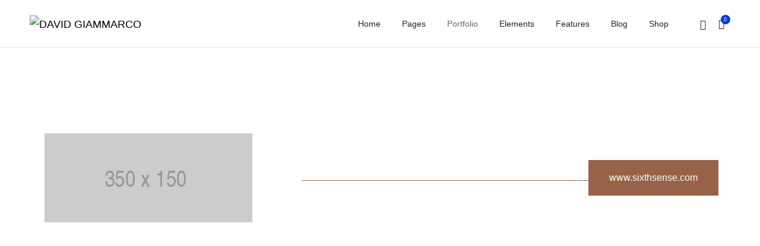

--- FILE ---
content_type: text/html; charset=UTF-8
request_url: https://www.davidgiammarco.com/portfolio/single-project-page-02/
body_size: 43987
content:
<!DOCTYPE html>
<html lang="en-US" class="no-js">
	<head>
		<!-- keywords -->
		<meta charset="UTF-8" />
		<!-- viewport -->
		<meta name="viewport" content="width=device-width, initial-scale=1, maximum-scale=1" />
		<!-- profile -->
		<link rel="profile" href="https://gmpg.org/xfn/11" />
		<meta name='robots' content='index, follow, max-image-preview:large, max-snippet:-1, max-video-preview:-1' />
	<style>img:is([sizes="auto" i], [sizes^="auto," i]) { contain-intrinsic-size: 3000px 1500px }</style>
	
	<!-- This site is optimized with the Yoast SEO plugin v25.4 - https://yoast.com/wordpress/plugins/seo/ -->
	<title>Single Project Page 02 - DAVID GIAMMARCO</title>
	<link rel="canonical" href="https://www.davidgiammarco.com/portfolio/single-project-page-02/" />
	<meta property="og:locale" content="en_US" />
	<meta property="og:type" content="article" />
	<meta property="og:title" content="Single Project Page 02 - DAVID GIAMMARCO" />
	<meta property="og:description" content="www.sixthsense.com ABOUT THE PROJECT INFORMATION I always feel great when I don&#8217;t have clothes on. AWARDS Best website design 2021 SERVICES Web design and Branding CLIENT Sixth sense fashion Indonesia Fashion is a form of ugliness so intolerable that we have to alter it every six months. Lorem ipsum is simply dummy text of the [&hellip;]" />
	<meta property="og:url" content="https://www.davidgiammarco.com/portfolio/single-project-page-02/" />
	<meta property="og:site_name" content="DAVID GIAMMARCO" />
	<meta property="article:publisher" content="https://www.facebook.com/david.giammarco" />
	<meta name="twitter:card" content="summary_large_image" />
	<meta name="twitter:label1" content="Est. reading time" />
	<meta name="twitter:data1" content="1 minute" />
	<script type="application/ld+json" class="yoast-schema-graph">{"@context":"https://schema.org","@graph":[{"@type":"WebPage","@id":"https://www.davidgiammarco.com/portfolio/single-project-page-02/","url":"https://www.davidgiammarco.com/portfolio/single-project-page-02/","name":"Single Project Page 02 - DAVID GIAMMARCO","isPartOf":{"@id":"https://www.davidgiammarco.com/#website"},"primaryImageOfPage":{"@id":"https://www.davidgiammarco.com/portfolio/single-project-page-02/#primaryimage"},"image":{"@id":"https://www.davidgiammarco.com/portfolio/single-project-page-02/#primaryimage"},"thumbnailUrl":"","datePublished":"2020-03-01T09:45:00+00:00","breadcrumb":{"@id":"https://www.davidgiammarco.com/portfolio/single-project-page-02/#breadcrumb"},"inLanguage":"en-US","potentialAction":[{"@type":"ReadAction","target":["https://www.davidgiammarco.com/portfolio/single-project-page-02/"]}]},{"@type":"ImageObject","inLanguage":"en-US","@id":"https://www.davidgiammarco.com/portfolio/single-project-page-02/#primaryimage","url":"","contentUrl":""},{"@type":"BreadcrumbList","@id":"https://www.davidgiammarco.com/portfolio/single-project-page-02/#breadcrumb","itemListElement":[{"@type":"ListItem","position":1,"name":"Home","item":"https://www.davidgiammarco.com/"},{"@type":"ListItem","position":2,"name":"Portfolio","item":"https://www.davidgiammarco.com/portfolio/"},{"@type":"ListItem","position":3,"name":"Single Project Page 02"}]},{"@type":"WebSite","@id":"https://www.davidgiammarco.com/#website","url":"https://www.davidgiammarco.com/","name":"DAVID GIAMMARCO | YOUTH MENTOR x COACH","description":"YOUTH MENTOR x COACH","publisher":{"@id":"https://www.davidgiammarco.com/#organization"},"potentialAction":[{"@type":"SearchAction","target":{"@type":"EntryPoint","urlTemplate":"https://www.davidgiammarco.com/?s={search_term_string}"},"query-input":{"@type":"PropertyValueSpecification","valueRequired":true,"valueName":"search_term_string"}}],"inLanguage":"en-US"},{"@type":"Organization","@id":"https://www.davidgiammarco.com/#organization","name":"DAVID GIAMMARCO YOUTH MENTOR x COACH","url":"https://www.davidgiammarco.com/","logo":{"@type":"ImageObject","inLanguage":"en-US","@id":"https://www.davidgiammarco.com/#/schema/logo/image/","url":"https://www.davidgiammarco.com/wp-content/uploads/2020/10/David-Giammarco-signature-small-1.png","contentUrl":"https://www.davidgiammarco.com/wp-content/uploads/2020/10/David-Giammarco-signature-small-1.png","width":1500,"height":404,"caption":"DAVID GIAMMARCO YOUTH MENTOR x COACH"},"image":{"@id":"https://www.davidgiammarco.com/#/schema/logo/image/"},"sameAs":["https://www.facebook.com/david.giammarco","https://www.instagram.com/davidgiammarco_/"]}]}</script>
	<!-- / Yoast SEO plugin. -->


<link rel="alternate" type="application/rss+xml" title="DAVID GIAMMARCO &raquo; Feed" href="https://www.davidgiammarco.com/feed/" />
<link rel="alternate" type="application/rss+xml" title="DAVID GIAMMARCO &raquo; Comments Feed" href="https://www.davidgiammarco.com/comments/feed/" />
<script type="text/javascript">
/* <![CDATA[ */
window._wpemojiSettings = {"baseUrl":"https:\/\/s.w.org\/images\/core\/emoji\/15.1.0\/72x72\/","ext":".png","svgUrl":"https:\/\/s.w.org\/images\/core\/emoji\/15.1.0\/svg\/","svgExt":".svg","source":{"concatemoji":"https:\/\/www.davidgiammarco.com\/wp-includes\/js\/wp-emoji-release.min.js?ver=6.8.1"}};
/*! This file is auto-generated */
!function(i,n){var o,s,e;function c(e){try{var t={supportTests:e,timestamp:(new Date).valueOf()};sessionStorage.setItem(o,JSON.stringify(t))}catch(e){}}function p(e,t,n){e.clearRect(0,0,e.canvas.width,e.canvas.height),e.fillText(t,0,0);var t=new Uint32Array(e.getImageData(0,0,e.canvas.width,e.canvas.height).data),r=(e.clearRect(0,0,e.canvas.width,e.canvas.height),e.fillText(n,0,0),new Uint32Array(e.getImageData(0,0,e.canvas.width,e.canvas.height).data));return t.every(function(e,t){return e===r[t]})}function u(e,t,n){switch(t){case"flag":return n(e,"\ud83c\udff3\ufe0f\u200d\u26a7\ufe0f","\ud83c\udff3\ufe0f\u200b\u26a7\ufe0f")?!1:!n(e,"\ud83c\uddfa\ud83c\uddf3","\ud83c\uddfa\u200b\ud83c\uddf3")&&!n(e,"\ud83c\udff4\udb40\udc67\udb40\udc62\udb40\udc65\udb40\udc6e\udb40\udc67\udb40\udc7f","\ud83c\udff4\u200b\udb40\udc67\u200b\udb40\udc62\u200b\udb40\udc65\u200b\udb40\udc6e\u200b\udb40\udc67\u200b\udb40\udc7f");case"emoji":return!n(e,"\ud83d\udc26\u200d\ud83d\udd25","\ud83d\udc26\u200b\ud83d\udd25")}return!1}function f(e,t,n){var r="undefined"!=typeof WorkerGlobalScope&&self instanceof WorkerGlobalScope?new OffscreenCanvas(300,150):i.createElement("canvas"),a=r.getContext("2d",{willReadFrequently:!0}),o=(a.textBaseline="top",a.font="600 32px Arial",{});return e.forEach(function(e){o[e]=t(a,e,n)}),o}function t(e){var t=i.createElement("script");t.src=e,t.defer=!0,i.head.appendChild(t)}"undefined"!=typeof Promise&&(o="wpEmojiSettingsSupports",s=["flag","emoji"],n.supports={everything:!0,everythingExceptFlag:!0},e=new Promise(function(e){i.addEventListener("DOMContentLoaded",e,{once:!0})}),new Promise(function(t){var n=function(){try{var e=JSON.parse(sessionStorage.getItem(o));if("object"==typeof e&&"number"==typeof e.timestamp&&(new Date).valueOf()<e.timestamp+604800&&"object"==typeof e.supportTests)return e.supportTests}catch(e){}return null}();if(!n){if("undefined"!=typeof Worker&&"undefined"!=typeof OffscreenCanvas&&"undefined"!=typeof URL&&URL.createObjectURL&&"undefined"!=typeof Blob)try{var e="postMessage("+f.toString()+"("+[JSON.stringify(s),u.toString(),p.toString()].join(",")+"));",r=new Blob([e],{type:"text/javascript"}),a=new Worker(URL.createObjectURL(r),{name:"wpTestEmojiSupports"});return void(a.onmessage=function(e){c(n=e.data),a.terminate(),t(n)})}catch(e){}c(n=f(s,u,p))}t(n)}).then(function(e){for(var t in e)n.supports[t]=e[t],n.supports.everything=n.supports.everything&&n.supports[t],"flag"!==t&&(n.supports.everythingExceptFlag=n.supports.everythingExceptFlag&&n.supports[t]);n.supports.everythingExceptFlag=n.supports.everythingExceptFlag&&!n.supports.flag,n.DOMReady=!1,n.readyCallback=function(){n.DOMReady=!0}}).then(function(){return e}).then(function(){var e;n.supports.everything||(n.readyCallback(),(e=n.source||{}).concatemoji?t(e.concatemoji):e.wpemoji&&e.twemoji&&(t(e.twemoji),t(e.wpemoji)))}))}((window,document),window._wpemojiSettings);
/* ]]> */
</script>
<link rel='stylesheet' id='sbi_styles-css' href='https://www.davidgiammarco.com/wp-content/plugins/instagram-feed/css/sbi-styles.min.css?ver=6.9.1' type='text/css' media='all' />
<link rel='stylesheet' id='themify-icons-css' href='https://www.davidgiammarco.com/wp-content/plugins/litho-addons/includes/assets/css/themify-icons.css?ver=3.1' type='text/css' media='all' />
<link rel='stylesheet' id='simple-line-icons-css' href='https://www.davidgiammarco.com/wp-content/plugins/litho-addons/includes/assets/css/simple-line-icons.css?ver=3.1' type='text/css' media='all' />
<link rel='stylesheet' id='et-line-icons-css' href='https://www.davidgiammarco.com/wp-content/plugins/litho-addons/includes/assets/css/et-line-icons.css?ver=3.1' type='text/css' media='all' />
<link rel='stylesheet' id='iconsmind-line-icons-css' href='https://www.davidgiammarco.com/wp-content/plugins/litho-addons/includes/assets/css/iconsmind-line.css?ver=3.1' type='text/css' media='all' />
<link rel='stylesheet' id='iconsmind-solid-icons-css' href='https://www.davidgiammarco.com/wp-content/plugins/litho-addons/includes/assets/css/iconsmind-solid.css?ver=3.1' type='text/css' media='all' />
<link rel='stylesheet' id='feather-icons-css' href='https://www.davidgiammarco.com/wp-content/plugins/litho-addons/includes/assets/css/feather-icons.css?ver=3.1' type='text/css' media='all' />
<style id='wp-emoji-styles-inline-css' type='text/css'>

	img.wp-smiley, img.emoji {
		display: inline !important;
		border: none !important;
		box-shadow: none !important;
		height: 1em !important;
		width: 1em !important;
		margin: 0 0.07em !important;
		vertical-align: -0.1em !important;
		background: none !important;
		padding: 0 !important;
	}
</style>
<style id='classic-theme-styles-inline-css' type='text/css'>
/*! This file is auto-generated */
.wp-block-button__link{color:#fff;background-color:#32373c;border-radius:9999px;box-shadow:none;text-decoration:none;padding:calc(.667em + 2px) calc(1.333em + 2px);font-size:1.125em}.wp-block-file__button{background:#32373c;color:#fff;text-decoration:none}
</style>
<style id='global-styles-inline-css' type='text/css'>
:root{--wp--preset--aspect-ratio--square: 1;--wp--preset--aspect-ratio--4-3: 4/3;--wp--preset--aspect-ratio--3-4: 3/4;--wp--preset--aspect-ratio--3-2: 3/2;--wp--preset--aspect-ratio--2-3: 2/3;--wp--preset--aspect-ratio--16-9: 16/9;--wp--preset--aspect-ratio--9-16: 9/16;--wp--preset--color--black: #000000;--wp--preset--color--cyan-bluish-gray: #abb8c3;--wp--preset--color--white: #FFF;--wp--preset--color--pale-pink: #f78da7;--wp--preset--color--vivid-red: #cf2e2e;--wp--preset--color--luminous-vivid-orange: #ff6900;--wp--preset--color--luminous-vivid-amber: #fcb900;--wp--preset--color--light-green-cyan: #7bdcb5;--wp--preset--color--vivid-green-cyan: #00d084;--wp--preset--color--pale-cyan-blue: #8ed1fc;--wp--preset--color--vivid-cyan-blue: #0693e3;--wp--preset--color--vivid-purple: #9b51e0;--wp--preset--color--primary: #fff;--wp--preset--color--secondary: #000;--wp--preset--color--dark-gray: #111;--wp--preset--color--light-gray: #767676;--wp--preset--gradient--vivid-cyan-blue-to-vivid-purple: linear-gradient(135deg,rgba(6,147,227,1) 0%,rgb(155,81,224) 100%);--wp--preset--gradient--light-green-cyan-to-vivid-green-cyan: linear-gradient(135deg,rgb(122,220,180) 0%,rgb(0,208,130) 100%);--wp--preset--gradient--luminous-vivid-amber-to-luminous-vivid-orange: linear-gradient(135deg,rgba(252,185,0,1) 0%,rgba(255,105,0,1) 100%);--wp--preset--gradient--luminous-vivid-orange-to-vivid-red: linear-gradient(135deg,rgba(255,105,0,1) 0%,rgb(207,46,46) 100%);--wp--preset--gradient--very-light-gray-to-cyan-bluish-gray: linear-gradient(135deg,rgb(238,238,238) 0%,rgb(169,184,195) 100%);--wp--preset--gradient--cool-to-warm-spectrum: linear-gradient(135deg,rgb(74,234,220) 0%,rgb(151,120,209) 20%,rgb(207,42,186) 40%,rgb(238,44,130) 60%,rgb(251,105,98) 80%,rgb(254,248,76) 100%);--wp--preset--gradient--blush-light-purple: linear-gradient(135deg,rgb(255,206,236) 0%,rgb(152,150,240) 100%);--wp--preset--gradient--blush-bordeaux: linear-gradient(135deg,rgb(254,205,165) 0%,rgb(254,45,45) 50%,rgb(107,0,62) 100%);--wp--preset--gradient--luminous-dusk: linear-gradient(135deg,rgb(255,203,112) 0%,rgb(199,81,192) 50%,rgb(65,88,208) 100%);--wp--preset--gradient--pale-ocean: linear-gradient(135deg,rgb(255,245,203) 0%,rgb(182,227,212) 50%,rgb(51,167,181) 100%);--wp--preset--gradient--electric-grass: linear-gradient(135deg,rgb(202,248,128) 0%,rgb(113,206,126) 100%);--wp--preset--gradient--midnight: linear-gradient(135deg,rgb(2,3,129) 0%,rgb(40,116,252) 100%);--wp--preset--font-size--small: 18px;--wp--preset--font-size--medium: 20px;--wp--preset--font-size--large: 24px;--wp--preset--font-size--x-large: 42px;--wp--preset--font-size--extra-small: 16px;--wp--preset--font-size--normal: 20px;--wp--preset--font-size--extra-large: 40px;--wp--preset--font-size--huge: 96px;--wp--preset--font-size--gigantic: 144px;--wp--preset--spacing--20: 0.44rem;--wp--preset--spacing--30: 0.67rem;--wp--preset--spacing--40: 1rem;--wp--preset--spacing--50: 1.5rem;--wp--preset--spacing--60: 2.25rem;--wp--preset--spacing--70: 3.38rem;--wp--preset--spacing--80: 5.06rem;--wp--preset--shadow--natural: 6px 6px 9px rgba(0, 0, 0, 0.2);--wp--preset--shadow--deep: 12px 12px 50px rgba(0, 0, 0, 0.4);--wp--preset--shadow--sharp: 6px 6px 0px rgba(0, 0, 0, 0.2);--wp--preset--shadow--outlined: 6px 6px 0px -3px rgba(255, 255, 255, 1), 6px 6px rgba(0, 0, 0, 1);--wp--preset--shadow--crisp: 6px 6px 0px rgba(0, 0, 0, 1);}:where(.is-layout-flex){gap: 0.5em;}:where(.is-layout-grid){gap: 0.5em;}body .is-layout-flex{display: flex;}.is-layout-flex{flex-wrap: wrap;align-items: center;}.is-layout-flex > :is(*, div){margin: 0;}body .is-layout-grid{display: grid;}.is-layout-grid > :is(*, div){margin: 0;}:where(.wp-block-columns.is-layout-flex){gap: 2em;}:where(.wp-block-columns.is-layout-grid){gap: 2em;}:where(.wp-block-post-template.is-layout-flex){gap: 1.25em;}:where(.wp-block-post-template.is-layout-grid){gap: 1.25em;}.has-black-color{color: var(--wp--preset--color--black) !important;}.has-cyan-bluish-gray-color{color: var(--wp--preset--color--cyan-bluish-gray) !important;}.has-white-color{color: var(--wp--preset--color--white) !important;}.has-pale-pink-color{color: var(--wp--preset--color--pale-pink) !important;}.has-vivid-red-color{color: var(--wp--preset--color--vivid-red) !important;}.has-luminous-vivid-orange-color{color: var(--wp--preset--color--luminous-vivid-orange) !important;}.has-luminous-vivid-amber-color{color: var(--wp--preset--color--luminous-vivid-amber) !important;}.has-light-green-cyan-color{color: var(--wp--preset--color--light-green-cyan) !important;}.has-vivid-green-cyan-color{color: var(--wp--preset--color--vivid-green-cyan) !important;}.has-pale-cyan-blue-color{color: var(--wp--preset--color--pale-cyan-blue) !important;}.has-vivid-cyan-blue-color{color: var(--wp--preset--color--vivid-cyan-blue) !important;}.has-vivid-purple-color{color: var(--wp--preset--color--vivid-purple) !important;}.has-black-background-color{background-color: var(--wp--preset--color--black) !important;}.has-cyan-bluish-gray-background-color{background-color: var(--wp--preset--color--cyan-bluish-gray) !important;}.has-white-background-color{background-color: var(--wp--preset--color--white) !important;}.has-pale-pink-background-color{background-color: var(--wp--preset--color--pale-pink) !important;}.has-vivid-red-background-color{background-color: var(--wp--preset--color--vivid-red) !important;}.has-luminous-vivid-orange-background-color{background-color: var(--wp--preset--color--luminous-vivid-orange) !important;}.has-luminous-vivid-amber-background-color{background-color: var(--wp--preset--color--luminous-vivid-amber) !important;}.has-light-green-cyan-background-color{background-color: var(--wp--preset--color--light-green-cyan) !important;}.has-vivid-green-cyan-background-color{background-color: var(--wp--preset--color--vivid-green-cyan) !important;}.has-pale-cyan-blue-background-color{background-color: var(--wp--preset--color--pale-cyan-blue) !important;}.has-vivid-cyan-blue-background-color{background-color: var(--wp--preset--color--vivid-cyan-blue) !important;}.has-vivid-purple-background-color{background-color: var(--wp--preset--color--vivid-purple) !important;}.has-black-border-color{border-color: var(--wp--preset--color--black) !important;}.has-cyan-bluish-gray-border-color{border-color: var(--wp--preset--color--cyan-bluish-gray) !important;}.has-white-border-color{border-color: var(--wp--preset--color--white) !important;}.has-pale-pink-border-color{border-color: var(--wp--preset--color--pale-pink) !important;}.has-vivid-red-border-color{border-color: var(--wp--preset--color--vivid-red) !important;}.has-luminous-vivid-orange-border-color{border-color: var(--wp--preset--color--luminous-vivid-orange) !important;}.has-luminous-vivid-amber-border-color{border-color: var(--wp--preset--color--luminous-vivid-amber) !important;}.has-light-green-cyan-border-color{border-color: var(--wp--preset--color--light-green-cyan) !important;}.has-vivid-green-cyan-border-color{border-color: var(--wp--preset--color--vivid-green-cyan) !important;}.has-pale-cyan-blue-border-color{border-color: var(--wp--preset--color--pale-cyan-blue) !important;}.has-vivid-cyan-blue-border-color{border-color: var(--wp--preset--color--vivid-cyan-blue) !important;}.has-vivid-purple-border-color{border-color: var(--wp--preset--color--vivid-purple) !important;}.has-vivid-cyan-blue-to-vivid-purple-gradient-background{background: var(--wp--preset--gradient--vivid-cyan-blue-to-vivid-purple) !important;}.has-light-green-cyan-to-vivid-green-cyan-gradient-background{background: var(--wp--preset--gradient--light-green-cyan-to-vivid-green-cyan) !important;}.has-luminous-vivid-amber-to-luminous-vivid-orange-gradient-background{background: var(--wp--preset--gradient--luminous-vivid-amber-to-luminous-vivid-orange) !important;}.has-luminous-vivid-orange-to-vivid-red-gradient-background{background: var(--wp--preset--gradient--luminous-vivid-orange-to-vivid-red) !important;}.has-very-light-gray-to-cyan-bluish-gray-gradient-background{background: var(--wp--preset--gradient--very-light-gray-to-cyan-bluish-gray) !important;}.has-cool-to-warm-spectrum-gradient-background{background: var(--wp--preset--gradient--cool-to-warm-spectrum) !important;}.has-blush-light-purple-gradient-background{background: var(--wp--preset--gradient--blush-light-purple) !important;}.has-blush-bordeaux-gradient-background{background: var(--wp--preset--gradient--blush-bordeaux) !important;}.has-luminous-dusk-gradient-background{background: var(--wp--preset--gradient--luminous-dusk) !important;}.has-pale-ocean-gradient-background{background: var(--wp--preset--gradient--pale-ocean) !important;}.has-electric-grass-gradient-background{background: var(--wp--preset--gradient--electric-grass) !important;}.has-midnight-gradient-background{background: var(--wp--preset--gradient--midnight) !important;}.has-small-font-size{font-size: var(--wp--preset--font-size--small) !important;}.has-medium-font-size{font-size: var(--wp--preset--font-size--medium) !important;}.has-large-font-size{font-size: var(--wp--preset--font-size--large) !important;}.has-x-large-font-size{font-size: var(--wp--preset--font-size--x-large) !important;}
:where(.wp-block-post-template.is-layout-flex){gap: 1.25em;}:where(.wp-block-post-template.is-layout-grid){gap: 1.25em;}
:where(.wp-block-columns.is-layout-flex){gap: 2em;}:where(.wp-block-columns.is-layout-grid){gap: 2em;}
:root :where(.wp-block-pullquote){font-size: 1.5em;line-height: 1.6;}
</style>
<link rel='stylesheet' id='woocommerce-layout-css' href='https://www.davidgiammarco.com/wp-content/plugins/woocommerce/assets/css/woocommerce-layout.css?ver=10.0.2' type='text/css' media='all' />
<link rel='stylesheet' id='woocommerce-smallscreen-css' href='https://www.davidgiammarco.com/wp-content/plugins/woocommerce/assets/css/woocommerce-smallscreen.css?ver=10.0.2' type='text/css' media='only screen and (max-width: 768px)' />
<link rel='stylesheet' id='woocommerce-general-css' href='https://www.davidgiammarco.com/wp-content/plugins/woocommerce/assets/css/woocommerce.css?ver=10.0.2' type='text/css' media='all' />
<style id='woocommerce-inline-inline-css' type='text/css'>
.woocommerce form .form-row .required { visibility: visible; }
</style>
<link rel='stylesheet' id='brands-styles-css' href='https://www.davidgiammarco.com/wp-content/plugins/woocommerce/assets/css/brands.css?ver=10.0.2' type='text/css' media='all' />
<link rel='stylesheet' id='bootstrap-css' href='https://www.davidgiammarco.com/wp-content/themes/litho/assets/css/bootstrap.min.css?ver=5.3.3' type='text/css' media='all' />
<link rel='stylesheet' id='swiper-css' href='https://www.davidgiammarco.com/wp-content/themes/litho/assets/css/swiper.min.css?ver=8.4.7' type='text/css' media='all' />
<link rel='stylesheet' id='elementor-icons-shared-0-css' href='https://www.davidgiammarco.com/wp-content/plugins/elementor/assets/lib/font-awesome/css/fontawesome.min.css?ver=5.15.3' type='text/css' media='all' />
<link rel='stylesheet' id='elementor-icons-fa-regular-css' href='https://www.davidgiammarco.com/wp-content/plugins/elementor/assets/lib/font-awesome/css/regular.min.css?ver=5.15.3' type='text/css' media='all' />
<link rel='stylesheet' id='elementor-icons-fa-brands-css' href='https://www.davidgiammarco.com/wp-content/plugins/elementor/assets/lib/font-awesome/css/brands.min.css?ver=5.15.3' type='text/css' media='all' />
<link rel='stylesheet' id='elementor-icons-fa-solid-css' href='https://www.davidgiammarco.com/wp-content/plugins/elementor/assets/lib/font-awesome/css/solid.min.css?ver=5.15.3' type='text/css' media='all' />
<link rel='stylesheet' id='justified-gallery-css' href='https://www.davidgiammarco.com/wp-content/themes/litho/assets/css/justified-gallery.min.css?ver=3.8.1' type='text/css' media='all' />
<link rel='stylesheet' id='mCustomScrollbar-css' href='https://www.davidgiammarco.com/wp-content/plugins/litho-addons/includes/assets/css/jquery.mCustomScrollbar.min.css?ver=3.1.5' type='text/css' media='all' />
<link rel='stylesheet' id='magnific-popup-css' href='https://www.davidgiammarco.com/wp-content/themes/litho/assets/css/magnific-popup.css?ver=1.1.0' type='text/css' media='all' />
<link rel='stylesheet' id='newsletter-css' href='https://www.davidgiammarco.com/wp-content/plugins/newsletter/style.css?ver=8.9.2' type='text/css' media='all' />
<link rel='stylesheet' id='hover-animation-css' href='https://www.davidgiammarco.com/wp-content/plugins/litho-addons/assets/css/hover-min.css?ver=2.3.2' type='text/css' media='all' />
<link rel='stylesheet' id='font-awesome-css' href='https://www.davidgiammarco.com/wp-content/plugins/litho-addons/includes/assets/css/font-awesome.min.css?ver=6.7.2' type='text/css' media='all' />
<link rel='stylesheet' id='litho-addons-frontend-css' href='https://www.davidgiammarco.com/wp-content/plugins/litho-addons/includes/assets/css/frontend.css?ver=3.1' type='text/css' media='all' />
<link rel='stylesheet' id='litho-style-css' href='https://www.davidgiammarco.com/wp-content/themes/litho/style.css?ver=3.1' type='text/css' media='all' />
<link rel='stylesheet' id='litho-responsive-css' href='https://www.davidgiammarco.com/wp-content/themes/litho/assets/css/responsive.css?ver=3.1' type='text/css' media='all' />
<style id='litho-responsive-inline-css' type='text/css'>
.blog-standard.blog-post-sticky .entry-title{text-transform:capitalize;}.blog-standard.blog-post-sticky .post-meta-wrapper .blog-like span.posts-like{display:inline-block;}.blog-standard.blog-post-sticky .post-meta-wrapper .comment-link span.comment-text{display:inline-block;}.litho-cookie-policy-wrapper .cookie-container .btn{text-transform:uppercase}@media (max-width:1600px){.hamburger-menu-modern{width:60%;}}@media (max-width:1199px){.hamburger-menu-modern{width:70%;}.navbar-nav .nav-link,.navbar-expand-lg .navbar-nav .nav-link{margin:0 16px;}.hamburger-menu-half .litho-left-menu-wrap{height:calc(100vh - 330px);}}@media (min-width:1025px){.navbar-expand-lg .navbar-toggler{display:none;}.navbar-expand-lg .navbar-collapse{display:flex!important;flex-basis:auto;}.navbar-expand-lg .navbar-nav{flex-direction:row;}.navbar-expand-lg .elementor-widget-litho-mega-menu .toggle-menu-word{display:none;}.left-menu-modern .header-push-button{display:block;}}@media (max-width:1024px){.admin-bar .left-sidebar-wrapper .header-left-wrapper{margin-top:32px;}.admin-bar .left-sidebar-wrapper .header-left-wrapper .navbar-toggler{top:63px;}.admin-bar .left-menu-modern{margin-top:32px;}.admin-bar .left-menu-modern .navbar-toggler{top:63px;}.admin-bar[data-mobile-nav-style="modern"] .navbar-modern-inner .navbar-toggler,.admin-bar[data-mobile-nav-style="full-screen-menu"] .navbar-full-screen-menu-inner .navbar-toggler{right:25px;top:60px;}[data-mobile-nav-style=classic].navbar-collapse-show-after header .elementor-section,[data-mobile-nav-style=classic].navbar-collapse-show-after header .elementor-widget,[data-mobile-nav-style=classic].navbar-collapse-show-after header .elementor-widget-container,[data-mobile-nav-style=classic].navbar-collapse-show-after header .elementor-widget-wrap,[data-mobile-nav-style=classic].navbar-collapse-show-after header .elementor-column,[data-mobile-nav-style=classic].navbar-collapse-show-after header .elementor-column-wrap,[data-mobile-nav-style=classic].navbar-collapse-show-after header .elementor-section .elementor-container,[data-mobile-nav-style=classic].navbar-collapse-show-after header .elementor-section.elementor-section-stretched,[data-mobile-nav-style=classic].navbar-collapse-show header .elementor-section,[data-mobile-nav-style=classic].navbar-collapse-show header .elementor-widget,[data-mobile-nav-style=classic].navbar-collapse-show header .elementor-widget-container,[data-mobile-nav-style=classic].navbar-collapse-show header .elementor-widget-wrap,[data-mobile-nav-style=classic].navbar-collapse-show header .elementor-column,[data-mobile-nav-style=classic].navbar-collapse-show header .elementor-column-wrap,[data-mobile-nav-style=classic].navbar-collapse-show header .elementor-section .elementor-container,[data-mobile-nav-style=classic].navbar-collapse-show header .elementor-section.elementor-section-stretched{position:inherit !important;}.navbar-expand-lg .navbar-collapse.collapse:not(.show){display:none !important;}.navbar-expand-lg .navbar-collapse{display:inline !important;display:inline !important;-ms-flex-preferred-size:inherit !important;flex-basis:inherit !important;}[data-mobile-nav-style=classic] .navbar-expand-lg .navbar-collapse{width:100% !important}.navbar-expand-lg .navbar-nav{-ms-flex-direction:column !important;flex-direction:column !important;}.header-with-mini-header .header-common-wrapper.standard{margin-top:0;}.admin-bar.navbar-collapse-show[data-mobile-nav-style=classic] .sticky .header-common-wrapper {top:32px !important;}.push-button:hover{opacity:1;}.shrink-nav .navbar-toggler{transition-duration:0.5s;-webkit-transition-duration:0.5s;-moz-transition-duration:0.5s;-ms-transition-duration:0.5s;-o-transition-duration:0.5s;}.sticky .shrink-nav .navbar-toggler{margin:25px 0 23px 0;}.sticky .shrink-nav.navbar-nav .nav-link,.sticky .shrink-nav.navbar-expand-lg .navbar-nav .nav-link{padding:9px 40px;}header .default-logo,header .alt-logo{display:none;}header .navbar-brand .mobile-logo{visibility:visible;opacity:1;width:auto;}.search-form-wrapper .search-form-icon{color:#232323;padding:5px 0 5px 5px;}.search-form-wrapper .search-form-icon .elementor-icon,header .social-icons-wrapper ul li a.elementor-social-icon i{color:#232323;}.search-form-wrapper .search-form-icon:hover .elementor-icon{color:rgba(0,0,0,0.6);}.litho-top-cart-wrapper .litho-cart-top-counter i{color:#232323;}.litho-top-cart-wrapper:hover .litho-cart-top-counter i{color:rgba(0,0,0,0.6);}.push-button span{background-color:#232323;}.navbar-toggler{margin:30px 0 28px 0;padding:0;font-size:24px;width:22px;height:14px;display:inline-block !important;position:relative;border:none;vertical-align:middle;border-radius:0;}.navbar-toggler-line{background:#232323;height:2px;width:22px;content:"";display:block;border-radius:0;position:absolute;left:0;right:0;margin-left:auto;margin-right:auto;-webkit-transform:rotate(0deg);-moz-transform:rotate(0deg);-o-transform:rotate(0deg);transform:rotate(0deg);-webkit-transition:.25s ease-in-out;-moz-transition:.25s ease-in-out;-o-transition:.25s ease-in-out;transition:.25s ease-in-out;}.navbar-toggler-line:nth-child(1){top:0px;width:14px;}.navbar-toggler-line:nth-child(2),.navbar-toggler-line:nth-child(3){top:6px;}.navbar-toggler-line:nth-child(4){top:12px;width:14px;}.navbar-collapse-show .navbar-toggler-line:nth-child(1){top:7px;width:0%;}.navbar-collapse-show .navbar-toggler-line:nth-child(2){-webkit-transform:rotate(45deg);-moz-transform:rotate(45deg);-o-transform:rotate(45deg);-ms-transform:rotate(45deg);transform:rotate(45deg);}.navbar-collapse-show .navbar-toggler-line:nth-child(3){-webkit-transform:rotate(-45deg);-moz-transform:rotate(-45deg);-o-transform:rotate(-45deg);-ms-transform:rotate(-45deg);transform:rotate(-45deg);}.navbar-collapse-show .navbar-toggler-line:nth-child(4){top:7px;width:0%;}.dropdown-toggle:after,.simple-dropdown .sub-menu li .dropdown-toggle{display:none;}.navbar-collapse {left:0 !important;position:absolute;top:calc(100% - 1px);left:0;width:100vw;background:#fff;overflow:hidden;box-shadow:0 20px 15px 0 rgba(23,23,23,.05);max-height:calc(100vh - 70px);}.header-with-mini-header .navbar-collapse{max-height:calc(100vh - 120px);}.navbar-collapse.show {overflow-y:auto !important;}.admin-bar .navbar-collapse{max-height:calc(100vh - 116px);}.header-common-wrapper{background-color:#fff;}.navbar-nav{padding:15px 0 25px;text-align:left;}.nav-item.dropdown.megamenu{position:relative;}.navbar-nav .nav-link,.navbar-expand-lg .navbar-nav .nav-link{font-size:15px;color:#232323;padding:9px 40px;font-weight:500;margin:0;display:block;}.navbar-nav .nav-link:hover,.navbar-expand-lg .navbar-nav .nav-link:hover,.navbar-nav .open > .nav-link,.navbar-expand-lg .navbar-nav .open > .nav-link,.navbar-nav .current-menu-ancestor > .nav-link,.navbar-nav .current-menu-item > .nav-link{color:rgba(0,0,0,0.6);}.nav-item > .dropdown-toggle{display:block;width:48px;height:48px;right:27px;position:absolute;top:0;text-align:center;line-height:50px;}.nav-item.show > .dropdown-toggle,.nav-item > .dropdown-toggle.show{-ms-transform:rotate(-180deg);-webkit-transform:rotate(-180deg);transform:rotate(-180deg);}.nav-item.dropdown.megamenu .menu-back-div,header .sub-menu,.simple-dropdown .sub-menu{width:100% !important;background-color:#f7f7f7;padding:30px 40px 30px;box-shadow:none;-moz-box-shadow:none;-webkit-box-shadow:none;border-radius:0;border:0;left:0 !important;position:initial !important;}.nav-item.dropdown.megamenu .menu-back-div{display:none;}.nav-item.dropdown.megamenu.show .menu-back-div,.nav-item.dropdown.megamenu .menu-back-div.show{display:block;}.dropdown.open > .sub-menu,.dropdown.open > .dropdown-menu{display:none}.dropdown.show > .sub-menu,.dropdown.show > .dropdown-menu,.dropdown > .sub-menu.show,.dropdown > .dropdown-menu.show{display:block;}.simple-dropdown .sub-menu{display:none;}.simple-dropdown .sub-menu li{padding:0;}.nav-item.dropdown.simple-dropdown .dropdown-menu > .dropdown{margin-bottom:20px;}.nav-item.dropdown.simple-dropdown .dropdown-menu > li ~ .dropdown{margin-top:20px;}.nav-item.dropdown.simple-dropdown .dropdown-menu > .dropdown:last-child,.nav-item.dropdown.simple-dropdown .dropdown-menu > .menu-item:last-child{margin-bottom:0;}.nav-item.dropdown.simple-dropdown .dropdown-menu > .dropdown > a{color:#232323;margin:15px 0 7px 0;font-size:14px;font-weight:500;line-height:normal;}.nav-item.dropdown.simple-dropdown .dropdown-menu > .menu-item > a{padding:3px 15px 3px;margin-top:0;font-size:14px;margin-bottom:7px;line-height:inherit;color:#232323;}.dropdown-menu.megamenu-content li a,.simple-dropdown .sub-menu a,.nav-item.dropdown.simple-dropdown .dropdown-menu > .dropdown.menu-item ul li a{font-weight:400;}.nav-item.dropdown.simple-dropdown .dropdown-menu > .dropdown.menu-item a{line-height:normal;}.nav-item.dropdown.simple-dropdown .dropdown-menu > .dropdown.menu-item ul li a{color:#828282;}.nav-item.dropdown.simple-dropdown .dropdown-menu .dropdown .dropdown-menu{margin:0 0 5px;left:0;top:0;padding:0;}.simple-dropdown .sub-menu li .handler{display:none;}.dropdown > .sub-menu .sub-menu{display:block;}.navbar-nav-clone{padding-bottom:0}.navbar-nav-clone + ul{padding-top:0;}.nav-item.dropdown.simple-dropdown .dropdown-menu > .dropdown.menu-item > ul li ul{padding-left:15px;}.hamburger-menu-modern .litho-left-menu li a{font-size:30px;line-height:38px;}.hamburger-menu-modern{width:45%;}.hamburger-menu-modern .full-screen,.hamburger-menu-wrapper .hamburger-menu .full-screen{height:100vh !important;}.left-sidebar-wrapper{padding-left:0;}.left-sidebar-wrapper .left-sidebar-wrapper header.site-header{left:-290px;height:100%;top:0;padding-top:60px;-webkit-box-align:start;-ms-flex-align:start;align-items:start;-webkit-transition-duration:.3s;-moz-transition-duration:.3s;-ms-ransition-duration:.3s;-o-transition-duration:.3s;transition-duration:.3s;}.left-sidebar-wrapper .header-left-wrapper{position:fixed;left:0;top:0;text-align:left!important;width:100%;z-index:9;height:auto;}.left-sidebar-wrapper .header-left-wrapper .navbar-toggler{position:fixed;right:40px;top:31px;margin:0;}.litho-left-menu-wrapper,.navbar-expand-lg .litho-left-menu-wrapper.navbar-collapse,.navbar-expand-lg .litho-left-menu-wrapper.navbar-collapse.collapse:not(.show),.navbar-collapse-show .litho-left-menu-wrapper,.navbar-collapse-show .navbar-expand-lg .litho-left-menu-wrapper.navbar-collapse,.navbar-collapse-show .navbar-expand-lg .litho-left-menu-wrapper.navbar-collapse.collapse:not(.show){padding:0;left:0 !important;overflow:visible;height:auto !important;top:0;width:100%;position:relative;display:block !important;box-shadow:0 0 0 0 rgba(23,23,23,.05);max-height:100%;background-color:transparent;}.left-menu-classic-section{left:-290px !important;z-index:-1;overflow:visible;height:100%;top:0;width:290px;position:fixed;display:block !important;background-color:#fff;transition:all .3s ease-in-out;-moz-transition:all .3s ease-in-out;-webkit-transition:all .3s ease-in-out;-ms-transition:all .3s ease-in-out;-o-transition:all .3s ease-in-out;}.navbar-collapse-show .litho-left-menu-wrapper,.navbar-collapse-show .navbar-expand-lg .litho-left-menu-wrapper.navbar-collapse,.navbar-collapse-show .navbar-expand-lg .litho-left-menu-wrapper.navbar-collapse.collapse:not(.show){left:0 !important;}.left-sidebar-wrapper header.site-header{left:-290px;}.navbar-collapse-show .left-menu-classic-section,.navbar-collapse-show .left-sidebar-wrapper header.site-header{left:0 !important;}.navbar-collapse-show .left-menu-classic-section > div{overflow-y:auto;height:100%;}.header-left-wrapper{overflow-y:visible;}.left-menu-modern.header-left-wrapper{border-bottom:0;padding:0;}.left-menu-modern .social-icons-wrapper li{margin:0 7px;width:auto;}.left-menu-modern{height:auto;width:100%;display:block;}.show-menu .left-menu-modern .hamburger-menu{left:0;}.header-left-wrapper .hamburger-menu-wrapper .litho-left-menu-wrap{height:calc(100vh - 100px);}.page-wrapper{padding-left:0;}.hamburger-menu-wrapper .litho-left-menu .menu-toggle:before,.hamburger-menu-wrapper .litho-left-menu .menu-toggle:after{top:16px;}.hamburger-menu-half{width:60%;}.navbar-expand-lg.navbar-default .navbar-nav .page_item > a,.navbar-expand-lg.navbar-default .navbar-nav > .menu-item > a{padding:9px 15px;margin:0;font-size:15px;}.navbar-expand-lg.navbar-default .accordion-menu{position:inherit;}.navbar-default .navbar-nav .menu-item .sub-menu li.current-menu-parent:before,.navbar-default .navbar-nav .menu-item .sub-menu li.current-menu-ancestor:before{display:none;font-family:"Font Awesome 5 Free";font-weight:900;content:"\f105";position:absolute;right:25px;top:10px;}.navbar-default .navbar-nav li.current-menu-parent:before,.navbar-default .navbar-nav li.current-menu-ancestor:before{font-family:"Font Awesome 5 Free";font-weight:900;content:"\f105";position:absolute;right:25px;top:10px;padding:5px 10px;-ms-transform:rotate(90deg);-webkit-transform:rotate(90deg);transform:rotate(90deg);right:15px;top:5px;}.navbar-default .navbar-nav li.current-menu-parent.active:before,.navbar-default .navbar-nav li.current-menu-ancestor.active:before{-ms-transform:rotate(-90deg);-webkit-transform:rotate(-90deg);transform:rotate(-90deg);}.navbar-expand-lg.navbar-default .navbar-nav .menu-item:hover > .sub-menu{display:block;}.navbar-default .navbar-nav li.current-menu-parent.active .sub-menu,.navbar-default .navbar-nav li.current-menu-ancestor.active .sub-menu{display:block;}.navbar-expand-lg.navbar-default .navbar-nav .menu-item .sub-menu li a{padding:10px 0;font-size:14px;}.navbar-expand-lg.navbar-default .navbar-nav .menu-item .sub-menu{left:0;top:0;}.navbar-expand-lg.navbar-default .navbar-nav .menu-item .sub-menu li > .sub-menu{padding:5px 20px 0;padding-bottom:5px;}.navbar-expand-lg.navbar-default .navbar-nav .menu-item .sub-menu{display:block;}.navbar-default .navbar-nav .menu-item .sub-menu li.menu-item-has-children::before{display:none;}.navbar-expand-lg.navbar-default .navbar-nav .page_item .children{display:block;}.navbar-expand-lg.navbar-default .navbar-nav .page_item > .children{background-color:#f7f7f7;left:0;width:100%;margin:0;box-shadow:0 0 0 rgba(0,0,0,0.1);-moz-box-shadow:0 0 0 rgba(0,0,0,0.1);-webkit-box-shadow:0 0 0 rgba(0,0,0,0.1);border-radius:0;border:0;position:inherit;}.navbar-expand-lg.navbar-default .navbar-nav .page_item > .children li .children{left:0;top:0;padding:10px 0 0;}.navbar-expand-lg.navbar-default .navbar-nav .page_item > .children li .children li{padding-left:15px;padding-right:15px;}.navbar-expand-lg.navbar-default .navbar-nav .page_item > .children li.page_item_has_children::before,.navbar-default .navbar-nav li.current-menu-parent::before,.navbar-default .navbar-nav li.current-menu-ancestor::before{display:none;}.navbar-expand-lg.navbar-default .navbar-nav .menu-item .sub-menu li.current-menu-ancestor > a{color:#232323;}.navbar-expand-lg.navbar-default .navbar-toggler{margin:22px 0 28px 0;}[data-mobile-nav-style=modern] .page-layout,[data-mobile-nav-style=modern] .box-layout{background-color:#fff;}[data-mobile-nav-style=modern] header .navbar-collapse{display:none !important;}[data-mobile-nav-style=modern] .navbar-modern-inner .navbar-nav{width:100%;padding:0;}[data-mobile-nav-style=modern] .navbar-modern-inner .navbar-collapse.show{height:100%;}[data-mobile-nav-style=modern] .navbar-modern-inner .navbar-toggler-line{background-color:#fff;}[data-mobile-nav-style=modern] .navbar-modern-inner .nav-item a,[data-mobile-nav-style=modern] .navbar-modern-inner .nav-item i,[data-mobile-nav-style=modern] .navbar-modern-inner .simple-dropdown .dropdown-menu .dropdown a.active,[data-mobile-nav-style=modern] .navbar-modern-inner .nav-item.dropdown.simple-dropdown .dropdown-menu > .dropdown > a,[data-mobile-nav-style=modern] .navbar-modern-inner .nav-item.dropdown.simple-dropdown .dropdown-menu .dropdown a,[data-mobile-nav-style=modern] .navbar-modern-inner .nav-item.dropdown.simple-dropdown .dropdown-menu > .menu-item > a{color:#fff;display:inline-block;right:0;font-size:17px;font-weight:500;padding:.5rem 0;}[data-mobile-nav-style=modern] .navbar-modern-inner .simple-dropdown .dropdown-menu .current-menu-item > a{text-decoration:underline;}[data-mobile-nav-style=modern] .navbar-modern-inner .nav-item i{font-size:14px;}[data-mobile-nav-style=modern] .navbar-modern-inner .nav-item i.dropdown-toggle{font-size:17px;font-weight:600;padding:0;}[data-mobile-nav-style=modern] .navbar-modern-inner .nav-item .megamenu-content h5{font-size:15px;font-weight:500;color:#fff;opacity:.7;margin-top:0;}[data-mobile-nav-style=modern] .navbar-modern-inner .nav-item .megamenu-content a,[data-mobile-nav-style=modern] .navbar-modern-inner .nav-item.dropdown.simple-dropdown .dropdown-menu > .dropdown > a{font-size:13px;padding:0}[data-mobile-nav-style=modern] .navbar-modern-inner .nav-item.dropdown.megamenu .menu-back-div{color:#fff;position:inherit !important;margin-bottom:15px !important;margin-top:6px;padding:0 !important;right:0;}[data-mobile-nav-style=modern] .navbar-modern-inner .nav-item.dropdown.megamenu .menu-back-div ul{padding:0;list-style:none;}[data-mobile-nav-style=modern] .navbar-modern-inner .dropdown-menu.megamenu-content li,[data-mobile-nav-style=modern] .navbar-modern-inner .nav-item.dropdown.simple-dropdown .dropdown-menu .dropdown .dropdown-menu {line-height:normal;padding-bottom:10px;font-size:15px;background-color:transparent;}[data-mobile-nav-style=modern] .navbar-modern-inner .nav-item.dropdown.megamenu .menu-back-div,[data-mobile-nav-style=modern] .navbar-modern-inner .simple-dropdown > .dropdown-menu{border-radius:0;background-color:transparent;transform:translate3d(0,0,0px) !important;position:inherit !important;padding:8px 15px !important;margin-bottom:0 !important}[data-mobile-nav-style=modern] .navbar-modern-inner .nav-item.dropdown.megamenu .menu-back-div .elementor-column ul{margin-bottom:20px;}[data-mobile-nav-style=modern] .navbar-modern-inner .nav-item.dropdown.simple-dropdown .dropdown-menu > .dropdown{margin-bottom:0;}[data-mobile-nav-style=modern] .navbar-modern-inner .simple-dropdown > .dropdown-menu{padding-top:14px !important;padding-bottom:0 !important;}[data-mobile-nav-style=modern] .navbar-modern-inner .simple-dropdown > .dropdown-menu li:last-child > ul{margin-bottom:0 !important;}[data-mobile-nav-style=modern] .navbar-modern-inner .nav-item.dropdown.simple-dropdown .dropdown-menu .dropdown .dropdown-menu li{padding:0;}[data-mobile-nav-style=modern] .navbar-modern-inner .nav-item.dropdown.simple-dropdown .dropdown-menu .dropdown .dropdown-menu{margin-bottom:5px;}[data-mobile-nav-style=modern] .navbar-modern-inner .nav-item.dropdown.simple-dropdown .dropdown-menu .dropdown > a,[data-mobile-nav-style=modern] .navbar-modern-inner .nav-item.dropdown.simple-dropdown .dropdown-menu > .menu-item > a,[data-mobile-nav-style=modern] .navbar-modern-inner .nav-item.dropdown.simple-dropdown .dropdown-menu > .menu-item > ul.sub-menu.dropdown-menu > li.menu-item-has-children > a{opacity:.7;font-size:14px;margin-bottom:10px;margin-top:0;padding:0;}[data-mobile-nav-style=modern] .navbar-modern-inner .nav-item.dropdown.simple-dropdown .dropdown-menu .dropdown > .dropdown-toggle-clone,[data-mobile-nav-style=modern] .navbar-modern-inner .nav-item.dropdown.simple-dropdown .dropdown-menu .dropdown .dropdown-menu li .dropdown-toggle-clone{display:none;}[data-mobile-nav-style=modern] .navbar-modern-inner .nav-item.dropdown.simple-dropdown .dropdown-menu .dropdown .dropdown-menu li > a,[data-mobile-nav-style=modern] .navbar-modern-inner .nav-item.dropdown.simple-dropdown .dropdown-menu .dropdown .dropdown-menu li.menu-item-has-children > a{margin-bottom:10px;font-size:13px;color:#fff;opacity:1;}[data-mobile-nav-style=modern] .navbar-modern-inner .simple-dropdown .dropdown-menu .dropdown:hover > a,[data-mobile-nav-style=modern] .navbar-modern-inner .simple-dropdown .dropdown-menu .dropdown a:hover,[data-mobile-nav-style=modern] .navbar-modern-inner .simple-dropdown .dropdown-menu .dropdown a.active,[data-mobile-nav-style=modern] .navbar-modern-inner .simple-dropdown .dropdown-menu .dropdown a:focus,[data-mobile-nav-style=modern] .navbar-modern-inner .simple-dropdown .dropdown-menu .dropdown.active > a,[data-mobile-nav-style=modern] .navbar-modern-inner .simple-dropdown .dropdown-menu .current-menu-item > a,[data-mobile-nav-style=modern] .navbar-modern-inner .nav-item.dropdown.simple-dropdown .dropdown-menu .dropdown .dropdown-menu li.current-menu-item > a,[data-mobile-nav-style=modern] .navbar-modern-inner .dropdown-menu.megamenu-content li.current-menu-item > a,[data-mobile-nav-style=modern] .navbar-modern-inner .dropdown-menu.megamenu-content li.current_page_item > a{color:rgba(255,255,255,0.6);}[data-mobile-nav-style=modern] .navbar-modern-inner .mCustomScrollBox{height:auto;width:100%;}[data-mobile-nav-style=modern] .navbar-modern-inner .nav-item.dropdown.simple-dropdown .dropdown-menu .dropdown a{padding:0;}[data-mobile-nav-style=modern] .navbar-modern-inner .simple-dropdown .dropdown-menu .dropdown a .dropdown-toggle{display:none;right:13px;top:4px;transform:translateY(0);-webkit-transform:translateY(0);-moz-transform:translateY(0);-o-transform:translateY(0);-ms-transform:translateY(0);}[data-mobile-nav-style=modern] .navbar-modern-inner .dropdown-menu.megamenu-content li.active a,[data-mobile-nav-style=modern] .navbar-modern-inner .dropdown-menu.megamenu-content li a:hover{color:rgba(255,255,255,0.6);}.navbar-collapse-show[data-mobile-nav-style=modern]{overflow:hidden;padding-top:0;}[data-mobile-nav-style=modern] .navbar-modern-inner{opacity:0;visibility:hidden;overflow:visible !important;width:70vw;height:100vh !important;position:fixed;top:0;right:-40vw;z-index:90;display:-ms-flexbox !important;display:-webkit-box !important;display:flex !important;-webkit-box-pack:center;-ms-flex-pack:center;justify-content:center;-webkit-transition-duration:0.65s;transition-duration:0.65s;-webkit-transition-timing-function:cubic-bezier(0.23,1,0.32,1);transition-timing-function:cubic-bezier(0.23,1,0.32,1);-webkit-transform:translate3d(25vw,0,0);transform:translate3d(25vw,0,0);}.navbar-collapse-show[data-mobile-nav-style=modern] .navbar-modern-inner{right:0;opacity:1;visibility:visible !important;display:-ms-flexbox !important;display:-webkit-box !important;display:flex !important;-webkit-transition-delay:0.1s;transition-delay:0.1s;-webkit-transform:translate3d(0,0,0);transform:translate3d(0,0,0);}[data-mobile-nav-style=modern] .navbar-show-modern-bg{display:inline-block;width:100vw;height:100vh;position:fixed;top:0;left:0;z-index:-1;opacity:0;background-image:linear-gradient(to right top,#0039e3,#4132e0,#5e28dd,#741bd9,#8600d4);-webkit-transform:scale(1.75);transform:scale(1.75);transition:opacity .3s,-webkit-transform .3s;transition:opacity .3s,transform .3s;transition:opacity .3s,transform .3s,-webkit-transform .3s;-webkit-transition-delay:0.4s;-o-transition-delay:0.4s;transition-delay:0.4s;}.navbar-collapse-show[data-mobile-nav-style=modern] .navbar-show-modern-bg{-webkit-transform:scale(1);transform:scale(1);opacity:1;-webkit-transition-delay:0s;-o-transition-delay:0s;transition-delay:0s;}[data-mobile-nav-style=modern] .navbar,[data-mobile-nav-style=modern] .sticky.header-appear .header-reverse-scroll,[data-mobile-nav-style=modern] header .top-bar + .navbar.fixed-top{-webkit-transition-duration:0.75s;-moz-transition-duration:0.75s;-ms-transition-duration:0.75s;-o-transition-duration:0.75s;transition-duration:0.75s;}[data-mobile-nav-style=modern] .navbar,[data-mobile-nav-style=modern] .page-layout,[data-mobile-nav-style=modern] .box-layout,[data-mobile-nav-style=modern] .top-bar,[data-mobile-nav-style=modern] footer{-webkit-transition:all 0.3s,-webkit-transform 0.75s cubic-bezier(0.23,1,0.32,1);transition:all 0.3s,-webkit-transform 0.75s cubic-bezier(0.23,1,0.32,1);transition:transform 0.75s cubic-bezier(0.23,1,0.32,1),all 0.3s;transition:transform 0.75s cubic-bezier(0.23,1,0.32,1),all 0.3s,-webkit-transform 0.75s cubic-bezier(0.23,1,0.32,1);}.navbar-collapse-show[data-mobile-nav-style=modern] .navbar,.navbar-collapse-show[data-mobile-nav-style=modern] .page-layout,.navbar-collapse-show[data-mobile-nav-style=modern] .box-layout,.navbar-collapse-show[data-mobile-nav-style=modern] .top-bar,.navbar-collapse-show[data-mobile-nav-style=modern] footer{-webkit-transform:translate3d(-70vw,0,0);transform:translate3d(-70vw,0,0);}[data-mobile-nav-style=modern] .navbar-modern-inner .navbar-toggler{position:absolute;right:35px;top:35px;margin:0;}[data-mobile-nav-style=modern] .navbar-modern-inner .navbar-collapse{position:static;left:0;top:0;width:100%;height:100%;background:transparent;padding:100px 12vw;box-shadow:none;max-height:100%;display:flex !important;-ms-flex-pack:center!important;justify-content:center!important;}.navbar-collapse-show[data-mobile-nav-trigger-alignment=left][data-mobile-nav-style=modern] .navbar-modern-inner .navbar-toggler .navbar-collapse-show[data-mobile-nav-trigger-alignment=left][data-mobile-nav-style=modern] .navbar{position:absolute;}.navbar-collapse-show[data-mobile-nav-trigger-alignment=left][data-mobile-nav-style=modern] .navbar,.navbar-collapse-show[data-mobile-nav-trigger-alignment=left][data-mobile-nav-style=modern] .page-layout,.navbar-collapse-show[data-mobile-nav-trigger-alignment=left][data-mobile-nav-style=modern] .box-layout,.navbar-collapse-show[data-mobile-nav-trigger-alignment=left][data-mobile-nav-style=modern] .top-bar,.navbar-collapse-show[data-mobile-nav-trigger-alignment=left][data-mobile-nav-style=modern] footer{-webkit-transform:translate3d(80vw,0,0);transform:translate3d(80vw,0,0);}[data-mobile-nav-trigger-alignment=left] .navbar-modern-inner{width:80vw;right:inherit;left:-30vw;-webkit-transform:translate3d(-25vw,0,0);transform:translate3d(-25vw,0,0);}.navbar-collapse-show[data-mobile-nav-trigger-alignment=left] .navbar-modern-inner{left:0;right:inherit;}[data-mobile-nav-trigger-alignment=left] .navbar-modern-inner .navbar-collapse{right:0;left:inherit;padding-right:10vw;padding-left:10vw;}[data-mobile-nav-trigger-alignment=left][data-mobile-nav-style=modern] .parallax{background-attachment:scroll !important;}[data-mobile-nav-style=modern] .navbar-nav > .nav-item{border-bottom:1px solid rgba(255,255,255,.1);padding-top:10px;padding-bottom:12px;}[data-mobile-nav-style=modern] .navbar-nav > .nav-item:last-child{border-bottom:0;}[data-mobile-nav-style=modern] .nav-item > .dropdown-toggle{top:7px;}[data-mobile-nav-style=modern] .navbar-nav > .nav-item.current-menu-ancestor > a{color:rgba(255,255,255,0.6);}[data-mobile-nav-trigger-alignment=right][data-mobile-nav-style=modern] .navbar-modern-inner .navbar-toggler{display:none;}.navbar-collapse-show[data-mobile-nav-style=full-screen-menu]{overflow:hidden;}.navbar-collapse-show[data-mobile-nav-style=full-screen-menu] .navbar .navbar-nav{padding:0;}[data-mobile-nav-style=full-screen-menu] .navbar-full-screen-menu-inner{background-image:linear-gradient(to right top,#0039e3,#4132e0,#5e28dd,#741bd9,#8600d4);visibility:hidden;overflow:hidden !important;width:100vw;height:100vh !important;position:fixed;top:-100vh;left:0;z-index:9999;display:-ms-flexbox !important;display:-webkit-box !important;display:flex !important;-webkit-box-pack:center;-ms-flex-pack:center;justify-content:center;-webkit-transition:all 0.4s ease-ou;transition:all 0.4s ease-out;-webkit-transition-delay:0.6s;transition-delay:0.6s;}.navbar-collapse-show[data-mobile-nav-style=full-screen-menu] .navbar-full-screen-menu-inner{height:100vh !important;top:0;visibility:visible !important;-webkit-transition:all 0.2s ease-in;transition:all 0.2s ease-in;-webkit-transition-delay:0.20s;transition-delay:0.20s;}[data-mobile-nav-style=full-screen-menu] .navbar-full-screen-menu-inner .navbar-collapse{position:inherit;left:0;top:0;width:100%;height:100%;padding:100px 0;max-height:100%;box-shadow:none;background:transparent;display:-ms-flexbox !important;display:-webkit-box !important;display:flex !important;-ms-flex-pack:center!important;justify-content:center!important;-webkit-overflow-scrolling:touch;}[data-mobile-nav-style=full-screen-menu] .navbar-full-screen-menu-inner .navbar-nav{padding:0;}[data-mobile-nav-style=full-screen-menu] .navbar-modern-inner .nav-item.dropdown.megamenu .menu-back-div .elementor-column ul{margin-bottom:20px;}[data-mobile-nav-style=full-screen-menu] .navbar-full-screen-menu-inner .nav-item.dropdown.megamenu .menu-back-div,[data-mobile-nav-style=full-screen-menu] .navbar-full-screen-menu-inner .simple-dropdown > .dropdown-menu{border-radius:0;background-color:transparent;transform:translate3d(0,0,0px) !important;position:inherit !important;padding:8px 15px !important;margin-bottom:0 !important;margin-top:6px;}[data-mobile-nav-style=full-screen-menu] .navbar-full-screen-menu-inner .mCustomScrollBox{height:auto;width:80%;}[data-mobile-nav-style=full-screen-menu] .navbar-full-screen-menu-inner .nav-item a,[data-mobile-nav-style=full-screen-menu] .navbar-full-screen-menu-inner .nav-item i,[data-mobile-nav-style=full-screen-menu] .navbar-full-screen-menu-inner .nav-item.dropdown.simple-dropdown .dropdown-menu > .dropdown > a{color:#fff;font-size:17px;font-weight:500;padding:.5rem 0;}[data-mobile-nav-style=full-screen-menu] .navbar-full-screen-menu-inner .nav-item i{padding:0;font-size:14px;}[data-mobile-nav-style=full-screen-menu] .navbar-full-screen-menu-inner .megamenu-content h5{font-size:15px;font-weight:500;color:#fff;opacity:.7;margin-top:0;}[data-mobile-nav-style=full-screen-menu] .navbar-full-screen-menu-inner .nav-item.dropdown.megamenu .menu-back-div{color:#fff;line-height:normal;padding-bottom:5px;font-size:15px;}[data-mobile-nav-style=full-screen-menu] .navbar-full-screen-menu-inner .dropdown-menu.megamenu-content li.active a,[data-mobile-nav-style=full-screen-menu] .navbar-full-screen-menu-inner .dropdown-menu.megamenu-content li a:hover{color:rgba(255,255,255,0.6);}[data-mobile-nav-style=full-screen-menu] .navbar-full-screen-menu-inner .nav-item.dropdown.megamenu .menu-back-div ul{margin-bottom:20px;padding:0;}[data-mobile-nav-style=full-screen-menu] .navbar-full-screen-menu-inner .nav-item.dropdown.megamenu .menu-back-div ul:last-child{list-style:none;}[data-mobile-nav-style=full-screen-menu] .navbar-full-screen-menu-inner .dropdown-menu.megamenu-content li,[data-mobile-nav-style=full-screen-menu] .navbar-full-screen-menu-inner .nav-item.dropdown.simple-dropdown .dropdown-menu .dropdown .dropdown-menu{line-height:normal;padding-bottom:12px;font-size:15px;background-color:transparent;}[data-mobile-nav-style=full-screen-menu] .navbar-full-screen-menu-inner .nav-item .megamenu-content a,[data-mobile-nav-style=full-screen-menu] .navbar-full-screen-menu-inner .nav-item.dropdown.simple-dropdown .dropdown-menu > .dropdown > a{font-size:13px;padding:0;}[data-mobile-nav-style=full-screen-menu] .navbar-full-screen-menu-inner .simple-dropdown > .dropdown-menu{padding-bottom:0 !important;}[data-mobile-nav-style=full-screen-menu] .navbar-full-screen-menu-inner .nav-item.dropdown.simple-dropdown .dropdown-menu > .dropdown{margin-bottom:0;}[data-mobile-nav-style=full-screen-menu] .navbar-full-screen-menu-inner .nav-item.dropdown.simple-dropdown .dropdown-menu .dropdown a,[data-mobile-nav-style=full-screen-menu] .navbar-full-screen-menu-inner .nav-item.dropdown.simple-dropdown .dropdown-menu .dropdown .dropdown-menu li > a,[data-mobile-nav-style=full-screen-menu] .navbar-full-screen-menu-inner .nav-item.dropdown.simple-dropdown .dropdown-menu .dropdown .dropdown-menu li.menu-item-has-children > a{padding:3px 0 3px;font-size:13px;margin-bottom:6px;margin-top:0;color:#fff;opacity:1;}[data-mobile-nav-style=full-screen-menu] .navbar-full-screen-menu-inner .nav-item.dropdown.simple-dropdown .dropdown-menu .dropdown > a,[data-mobile-nav-style=full-screen-menu] .navbar-full-screen-menu-inner .nav-item.dropdown.simple-dropdown .dropdown-menu .dropdown > a,[data-mobile-nav-style=full-screen-menu] .navbar-full-screen-menu-inner .nav-item.dropdown.simple-dropdown .dropdown-menu > .menu-item > a,[data-mobile-nav-style=full-screen-menu] .navbar-full-screen-menu-inner .nav-item.dropdown.simple-dropdown .dropdown-menu > .menu-item > ul.sub-menu.dropdown-menu > li.menu-item-has-children > a{color:#fff;opacity:.7;margin-bottom:7px;font-size:14px;padding:3px 0 3px;line-height:normal;}[data-mobile-nav-style=full-screen-menu] .navbar-full-screen-menu-inner .simple-dropdown > .dropdown-menu li:last-child > ul{margin-bottom:0 !important;padding-bottom:5px !important;}[data-mobile-nav-style=full-screen-menu] .navbar-full-screen-menu-inner .simple-dropdown .dropdown-menu .dropdown:hover > a,[data-mobile-nav-style=full-screen-menu] .navbar-full-screen-menu-inner .simple-dropdown .dropdown-menu .dropdown a:hover,[data-mobile-nav-style=full-screen-menu] .navbar-full-screen-menu-inner .simple-dropdown .dropdown-menu .dropdown a.active,[data-mobile-nav-style=full-screen-menu] .navbar-full-screen-menu-inner .simple-dropdown .dropdown-menu .dropdown a:focus,[data-mobile-nav-style=full-screen-menu] .navbar-full-screen-menu-inner .simple-dropdown .dropdown-menu .dropdown.active > a,[data-mobile-nav-style=full-screen-menu] .navbar-full-screen-menu-inner .simple-dropdown .dropdown-menu .current-menu-item > a,[data-mobile-nav-style=full-screen-menu] .navbar-full-screen-menu-inner .nav-item.dropdown.simple-dropdown .dropdown-menu .dropdown .dropdown-menu li.current-menu-item > a,[data-mobile-nav-style=full-screen-menu] .navbar-full-screen-menu-inner .dropdown-menu.megamenu-content li.current-menu-item > a,[data-mobile-nav-style=full-screen-menu] .navbar-full-screen-menu-inner .dropdown-menu.megamenu-content li.current_page_item > a{color:rgba(255,255,255,0.6);}[data-mobile-nav-style=full-screen-menu] .navbar-full-screen-menu-inner .navbar-toggler{margin:0;position:absolute;right:35px;top:35px;opacity:0;-webkit-transition:all 0.4s ease-ou;transition:all 0.4s ease-out;-webkit-transition-delay:0.6s;transition-delay:0.6s;}.navbar-collapse-show[data-mobile-nav-style=full-screen-menu] .navbar-full-screen-menu-inner .navbar-toggler{opacity:1}[data-mobile-nav-style=full-screen-menu] .navbar-full-screen-menu-inner .navbar-toggler-line{background-color:#fff;}[data-mobile-nav-style=full-screen-menu] ul.navbar-nav > li.nav-item > .dropdown-toggle{font-weight:600;top:8px;right:0;font-size:17px;}[data-mobile-nav-style=full-screen-menu] ul.navbar-nav > li.nav-item{border-bottom:1px solid rgba(255,255,255,.1);padding-top:10px;padding-bottom:12px;-webkit-transform:scale(1.15) translateY(-30px);transform:scale(1.15) translateY(-30px);opacity:0;-webkit-transition:opacity 0.5s cubic-bezier(0.4,0.01,0.165,0.99),-webkit-transform 0.5s cubic-bezier(0.4,0.01,0.165,0.99);transition:opacity 0.6s cubic-bezier(0.4,0.01,0.165,0.99),-webkit-transform 0.5s cubic-bezier(0.4,0.01,0.165,0.99);transition:transform 0.5s cubic-bezier(0.4,0.01,0.165,0.99),opacity 0.6s cubic-bezier(0.4,0.01,0.165,0.99);transition:transform 0.5s cubic-bezier(0.4,0.01,0.165,0.99),opacity 0.6s cubic-bezier(0.4,0.01,0.165,0.99),-webkit-transform 0.5s cubic-bezier(0.4,0.01,0.165,0.99);}[data-mobile-nav-style=full-screen-menu] ul.navbar-nav > li.nav-item:last-child{border-bottom:0;}.navbar-collapse-show[data-mobile-nav-style=full-screen-menu] ul.navbar-nav > li{-webkit-transform:scale(1) translateY(0px);transform:scale(1) translateY(0px);opacity:1;}[data-mobile-nav-style=full-screen-menu] ul.navbar-nav > li:nth-child(1){-webkit-transition-delay:0.49s;transition-delay:0.49s;}[data-mobile-nav-style=full-screen-menu] ul.navbar-nav > li:nth-child(2){-webkit-transition-delay:0.42s;transition-delay:0.42s;}[data-mobile-nav-style=full-screen-menu] ul.navbar-nav > li:nth-child(3){-webkit-transition-delay:0.35s;transition-delay:0.35s;}[data-mobile-nav-style=full-screen-menu] ul.navbar-nav > li:nth-child(4){-webkit-transition-delay:0.28s;transition-delay:0.28s;}[data-mobile-nav-style=full-screen-menu] ul.navbar-nav > li:nth-child(5){-webkit-transition-delay:0.21s;transition-delay:0.21s;}[data-mobile-nav-style=full-screen-menu] ul.navbar-nav > li:nth-child(6){-webkit-transition-delay:0.14s;transition-delay:0.14s;}[data-mobile-nav-style=full-screen-menu] ul.navbar-nav > li:nth-child(7){-webkit-transition-delay:0.07s;transition-delay:0.07s;}[data-mobile-nav-style=full-screen-menu] ul.navbar-nav > li:nth-child(8){-webkit-transition-delay:0s;transition-delay:0s;}[data-mobile-nav-style=full-screen-menu] ul.navbar-nav > li:nth-child(9){-webkit-transition-delay:-0.07s;transition-delay:-0.07s;}[data-mobile-nav-style=full-screen-menu] ul.navbar-nav > li:nth-child(10){-webkit-transition-delay:-0.14s;transition-delay:-0.14s;}[data-mobile-nav-style=full-screen-menu] ul.navbar-nav > li:nth-child(11){-webkit-transition-delay:-0.21s;transition-delay:-0.21s;}[data-mobile-nav-style=full-screen-menu] ul.navbar-nav > li:nth-child(12){-webkit-transition-delay:-0.28s;transition-delay:-0.28s;}[data-mobile-nav-style=full-screen-menu] ul.navbar-nav > li:nth-child(13){-webkit-transition-delay:-0.35s;transition-delay:-0.35s;}[data-mobile-nav-style=full-screen-menu] ul.navbar-nav > li:nth-child(14){-webkit-transition-delay:-0.42s;transition-delay:-0.42s;}[data-mobile-nav-style=full-screen-menu] ul.navbar-nav > li:nth-child(15){-webkit-transition-delay:-0.49s;transition-delay:-0.49s;}.navbar-collapse-show[data-mobile-nav-style=full-screen-menu] ul.navbar-nav > li:nth-child(1){-webkit-transition-delay:0.27s;transition-delay:0.27s;}.navbar-collapse-show[data-mobile-nav-style=full-screen-menu] ul.navbar-nav > li:nth-child(2){-webkit-transition-delay:0.34s;transition-delay:0.34s;}.navbar-collapse-show[data-mobile-nav-style=full-screen-menu] ul.navbar-nav > li:nth-child(3){-webkit-transition-delay:0.41s;transition-delay:0.41s;}.navbar-collapse-show[data-mobile-nav-style=full-screen-menu] ul.navbar-nav > li:nth-child(4){-webkit-transition-delay:0.48s;transition-delay:0.48s;}.navbar-collapse-show[data-mobile-nav-style=full-screen-menu] ul.navbar-nav > li:nth-child(5){-webkit-transition-delay:0.55s;transition-delay:0.55s;}.navbar-collapse-show[data-mobile-nav-style=full-screen-menu] ul.navbar-nav > li:nth-child(6){-webkit-transition-delay:0.62s;transition-delay:0.62s;}.navbar-collapse-show[data-mobile-nav-style=full-screen-menu] ul.navbar-nav > li:nth-child(7){-webkit-transition-delay:0.69s;transition-delay:0.69s;}.navbar-collapse-show[data-mobile-nav-style=full-screen-menu] ul.navbar-nav > li:nth-child(8){-webkit-transition-delay:0.76s;transition-delay:0.76s;}.navbar-collapse-show[data-mobile-nav-style=full-screen-menu] ul.navbar-nav > li:nth-child(9){-webkit-transition-delay:0.83s;transition-delay:0.83s;}.navbar-collapse-show[data-mobile-nav-style=full-screen-menu] ul.navbar-nav > li:nth-child(10){-webkit-transition-delay:0.9s;transition-delay:0.9s;}.navbar-collapse-show[data-mobile-nav-style=full-screen-menu] ul.navbar-nav > li:nth-child(11){-webkit-transition-delay:0.97s;transition-delay:0.97s;}.navbar-collapse-show[data-mobile-nav-style=full-screen-menu] ul.navbar-nav > li:nth-child(12){-webkit-transition-delay:1.04s;transition-delay:1.04s;}.navbar-collapse-show[data-mobile-nav-style=full-screen-menu] ul.navbar-nav > li:nth-child(13){-webkit-transition-delay:1.11s;transition-delay:1.11s;}.navbar-collapse-show[data-mobile-nav-style=full-screen-menu] ul.navbar-nav > li:nth-child(14){-webkit-transition-delay:1.18s;transition-delay:1.18s;}.navbar-collapse-show[data-mobile-nav-style=full-screen-menu] ul.navbar-nav > li:nth-child(15){-webkit-transition-delay:1.25s;transition-delay:1.25s;}[data-mobile-nav-style=full-screen-menu] .navbar-collapse.collapsing .mCSB_scrollTools{opacity:0;}[data-mobile-nav-style=full-screen-menu] .navbar-collapse.collapse .mCSB_scrollTools{opacity:0;}[data-mobile-nav-style=full-screen-menu] .navbar-collapse.collapse.show .mCSB_scrollTools{opacity:1;}[data-mobile-nav-style=full-screen-menu] ul.navbar-nav > li.nav-item.current-menu-ancestor > a{color:rgba(255,255,255,0.6);}.navbar-collapse-show[data-mobile-nav-style=classic] .sticky .header-common-wrapper{-webkit-transform:translateY(0);-moz-transform:translateY(0);-ms-transform:translateY(0);-o-transform:translateY(0);transform:translateY(0);-webkit-transition-duration:0s;-moz-transition-duration:0s;-ms-ransition-duration:0s;-o-transition-duration:0s;transition-duration:0s;top:0 !important;}body.navbar-collapse-show{overflow:hidden;}.left-sidebar-wrapper .header-left-wrapper .toggle-menu-word{margin:0px 35px 0 0;color:#232323;font-weight:400;font-size:14px;line-height:20px;}.navbar-expand-lg .elementor-widget-litho-mega-menu .toggle-menu-word{display:inline-block;color:#232323;font-size:15px;margin:0 6px 0 0;position:relative;top:2px;}.header-push-button .toggle-menu-word{color:#232323;}.left-menu-modern .header-push-button .toggle-menu-word{font-size:14px;margin-right:8px;}.left-menu-modern .header-push-button .toggle-menu-word ~ .push-button{margin:0;}.edit-litho-section{display:none;}.elementor-invisible,.litho-elementor-visible,.litho-animated,.animated{-webkit-animation:none !important;-moz-animation:none important;-o-animation:none !important;-ms-animation:none !important;animation:none !important;visibility:visible !important;animation-duration:0ms !important;}}@media (max-width:991px){.hamburger-menu-modern{width:55%;}.hamburger-menu-wrapper .hamburger-menu .full-screen{height:100vh !important;}[data-mobile-nav-style=modern] .navbar-modern-inner .navbar-collapse{padding-left:7vw;padding-right:7vw;}[data-mobile-nav-style=full-screen-menu] .navbar-full-screen-menu-inner .mCustomScrollBox{width:55%;}}@media (max-width:782px){.admin-bar.navbar-collapse-show[data-mobile-nav-style=classic] .sticky .header-common-wrapper{top:46px !important;}}@media (max-width:767px){.navbar-nav{padding-left:0;padding-right:0;}.header-common-wrapper .extra-small-icon li{margin:0 5px;}.navbar-nav .nav-link,.navbar-expand-lg .navbar-nav .nav-link{padding-left:15px;padding-right:15px;}.nav-item > .dropdown-toggle{right:0;}.nav-item.dropdown.megamenu .menu-back-div,header .sub-menu,.simple-dropdown .sub-menu{padding:30px 30px 15px;}.dropdown-menu.megamenu-content .litho-navigation-menu{margin-bottom:15px;}.nav-item.dropdown.simple-dropdown .dropdown-menu > .menu-item > a{padding-left:0;padding-right:0;}.nav-item.dropdown.simple-dropdown .dropdown-menu > .dropdown:last-child,.nav-item.dropdown.simple-dropdown .dropdown-menu > .menu-item:last-child{margin-bottom:20px;}.dropdown-menu.megamenu-content li a,.simple-dropdown .sub-menu a,.simple-dropdown .sub-menu li .handler{font-size:14px;}.sticky .shrink-nav.navbar-nav .nav-link,.sticky .shrink-nav.navbar-expand-lg .navbar-nav .nav-link{padding-left:15px;padding-right:15px;}.header-with-mini-header .navbar-collapse{max-height:calc(100vh - 70px);}.hamburger-menu-wrapper .hamburger-menu .close-menu{right:0;top:0;}.hamburger-menu-half .hamburger-menu .elementor,.hamburger-menu-half .hamburger-menu .elementor-inner,.hamburger-menu-half .hamburger-menu .elementor-section-wrap,.hamburger-menu-half .hamburger-menu .elementor-section-wrap > .elementor-section,.hamburger-menu-half .hamburger-menu .elementor-container{height:100%;}.hamburger-menu-modern .litho-left-menu li a{font-size:24px;line-height:30px;}.hamburger-menu-modern{width:100%;}.hamburger-menu-modern .litho-left-menu-wrap{height:calc(100vh - 100px);}.hamburger-menu-half{width:100%;}.hamburger-menu-half .litho-left-menu-wrap{height:calc(100vh - 150px);}.left-sidebar-wrapper .header-left-wrapper .navbar-toggler{right:15px;top:26px;}.left-menu-modern .hamburger-menu{width:100%;left:-100%;}.navbar-collapse-show[data-mobile-nav-style=modern] .navbar,.navbar-collapse-show[data-mobile-nav-style=modern] .page-layout,.navbar-collapse-show[data-mobile-nav-style=modern] .top-bar,.navbar-collapse-show[data-mobile-nav-style=modern] footer{-webkit-transform:translate3d(-70vw,0,0);transform:translate3d(-70vw,0,0);}[data-mobile-nav-style=modern] .navbar-modern-inner{width:70vw;}[data-mobile-nav-style=modern] .navbar-modern-inner .navbar-collapse{padding-right:12vw;padding-left:12vw;}[data-mobile-nav-style=modern][data-mobile-nav-trigger-alignment=left] .navbar-modern-inner{width:70vw;}[data-mobile-nav-style=modern][data-mobile-nav-trigger-alignment=left] .navbar-modern-inner .navbar-collapse{padding-right:12vw;padding-left:12vw;}.navbar-collapse-show[data-mobile-nav-style=modern][data-mobile-nav-trigger-alignment=left] .navbar,.navbar-collapse-show[data-mobile-nav-style=modern][data-mobile-nav-trigger-alignment=left] .page-layout,.navbar-collapse-show[data-mobile-nav-style=modern][data-mobile-nav-trigger-alignment=left] .top-bar,.navbar-collapse-show[data-mobile-nav-style=modern][data-mobile-nav-trigger-alignment=left] footer{-webkit-transform:translate3d(70vw,0,0);transform:translate3d(70vw,0,0);}[data-mobile-nav-style=modern] .navbar-modern-inner .nav-item.dropdown.simple-dropdown .dropdown-menu > .menu-item:last-child{margin-bottom:0}[data-mobile-nav-style=modern] .navbar-modern-inner .nav-item.dropdown.megamenu .menu-back-div .elementor-column ul{margin-bottom:15px;}[data-mobile-nav-style=modern] .navbar-modern-inner .nav-item.dropdown.megamenu .menu-back-div .elementor-column:last-child ul{margin-bottom:0;}[data-mobile-nav-style=full-screen-menu] .navbar-full-screen-menu-inner .navbar-collapse{padding:60px 0}[data-mobile-nav-style=full-screen-menu] .navbar-full-screen-menu-inner .navbar-toggler{top:20px;right:20px;}[data-mobile-nav-style=full-screen-menu] .navbar-modern-inner .nav-item.dropdown.megamenu .menu-back-div .elementor-column ul{margin-bottom:15px;}[data-mobile-nav-style=full-screen-menu] .navbar-modern-inner .nav-item.dropdown.megamenu .menu-back-div .elementor-column:last-child ul{margin-bottom:0;}[data-mobile-nav-style=full-screen-menu] .navbar-full-screen-menu-inner .mCustomScrollBox{width:75%;}[data-mobile-nav-style=full-screen-menu] .navbar-full-screen-menu-inner .nav-item.dropdown.megamenu .menu-back-div ul{margin-bottom:15px;}[data-mobile-nav-style=full-screen-menu] .navbar-full-screen-menu-inner .nav-item.dropdown.megamenu .menu-back-div .elementor-column:last-child ul{margin-bottom:0;}[data-mobile-nav-style=full-screen-menu] .navbar-full-screen-menu-inner .megamenu-content h5{margin-bottom:18px;}[data-mobile-nav-style=full-screen-menu] .navbar-full-screen-menu-inner .dropdown-menu.megamenu-content li,[data-mobile-nav-style=full-screen-menu] .navbar-full-screen-menu-inner .nav-item.dropdown.simple-dropdown .dropdown-menu .dropdown .dropdown-menu{padding-bottom:15px;margin-bottom:0;}[data-mobile-nav-style=full-screen-menu] .navbar-full-screen-menu-inner .nav-item.dropdown.simple-dropdown .dropdown-menu > .menu-item:last-child{margin-bottom:0}.admin-bar .left-sidebar-wrapper .header-left-wrapper .toggle-menu-word{margin-top:8px;}}@media (max-width:575px){.navbar-collapse-show[data-mobile-nav-style=modern] .navbar,.navbar-collapse-show[data-mobile-nav-style=modern] .page-layout,.navbar-collapse-show[data-mobile-nav-style=modern] .top-bar,.navbar-collapse-show[data-mobile-nav-style=modern] footer{-webkit-transform:translate3d(-85vw,0,0);transform:translate3d(-85vw,0,0);}[data-mobile-nav-style=modern] .navbar-modern-inner{width:85vw;}[data-mobile-nav-style=modern] .navbar-modern-inner .navbar-collapse{padding-right:10vw;padding-left:10vw;}[data-mobile-nav-style=modern][data-mobile-nav-trigger-alignment=left] .navbar-modern-inner{width:85vw;}[data-mobile-nav-style=modern][data-mobile-nav-trigger-alignment=left] .navbar-modern-inner .navbar-collapse{padding-right:10vw;padding-left:10vw;}.navbar-collapse-show[data-mobile-nav-style=modern][data-mobile-nav-trigger-alignment=left] .navbar,.navbar-collapse-show[data-mobile-nav-style=modern][data-mobile-nav-trigger-alignment=left] .page-layout,.navbar-collapse-show[data-mobile-nav-style=modern][data-mobile-nav-trigger-alignment=left] .top-bar,.navbar-collapse-show[data-mobile-nav-style=modern][data-mobile-nav-trigger-alignment=left] footer{-webkit-transform:translate3d(85vw,0,0);transform:translate3d(85vw,0,0);}[data-mobile-nav-style=modern] .navbar-modern-inner .nav-item.dropdown.simple-dropdown .dropdown-menu > .menu-item:last-child{margin-bottom:0}[data-mobile-nav-style=modern] .navbar-modern-inner .nav-item.dropdown.megamenu .menu-back-div .elementor-column:last-child ul{margin-bottom:0;}}@media (max-width:600px){.admin-bar.navbar-collapse-show[data-mobile-nav-style=classic] .sticky .header-common-wrapper{top:0 !important;}.admin-bar .left-sidebar-wrapper .sticky .header-left-wrapper .toggle-menu-word{margin-top:0;}}@media (max-height:600px){[data-mobile-nav-style=modern] .navbar-modern-inner .navbar-collapse{padding-top:30px;padding-bottom:30px;}[data-mobile-nav-style=modern] .navbar-modern-inner .navbar-toggler{right:15px;top:15px;}[data-mobile-nav-style=full-screen-menu] .navbar-full-screen-menu-inner .navbar-collapse{padding-top:30px;padding-bottom:30px;}[data-mobile-nav-style=full-screen-menu] .navbar-full-screen-menu-inner .navbar-toggler{right:15px;top:15px;}}
.alt-font, .sidebar .widget h2, .sidebar .widget.widget_search label, .editor-post-title__block .editor-post-title__input, .litho-button-wrapper .elementor-button, .elementor-widget-litho-button a.elementor-button, .btn, [type=submit], .wp-block-search .wp-block-search__button, input[type="submit"], .elementor-button-wrapper a.elementor-button, .elementor-widget-container .litho-top-cart-wrapper .buttons a, footer .elementor-widget-litho-simple-navigation .title, footer .elementor-widget-wp-widget-litho_recent_post_widget h5, .swiper-number-pagination, .woocommerce ul.shop-product-list li.product .button, .woocommerce ul.shop-product-list li.product .added_to_cart, .woocommerce div.product .product_title, .woocommerce div.product .woocommerce-tabs ul.tabs li a, .woocommerce div.product .woocommerce-tabs .panel h2, .woocommerce-page .cart-collaterals .cart_totals h2, .woocommerce .related > h2, .woocommerce .up-sells > h2, .woocommerce .cross-sells > h2, .woocommerce #reviews #comments ol.commentlist li .comment-text p.meta .woocommerce-review__author, .woocommerce table.shop_table th, .woocommerce-cart .cart-collaterals .cart_totals h2, .woocommerce #respond input#submit, .woocommerce a.button, .woocommerce button.button, .woocommerce input.button, .woocommerce form.checkout_coupon .button, .woocommerce form.login .lost_password a, .woocommerce-error, .woocommerce-info, .woocommerce-message, .woocommerce-page h3, .woocommerce-checkout .woocommerce h3, .woocommerce-order-details .woocommerce-order-details__title, .woocommerce-account .woocommerce h2, .woocommerce-page legend, .woocommerce table.shop_table_responsive tr td::before, .woocommerce-page table.shop_table_responsive tr td::before, .woocommerce table.shop_table_responsive tr td::before, .woocommerce-page table.shop_table_responsive tr td::before, .woocommerce-Reviews .comment-reply-title, .woocommerce .wc-block-components-notice-banner {
				font-family: var( --e-global-typography-primary-font-family ), Sans-serif;
				font-weight: var( --e-global-typography-primary-font-weight ); }
.main-font, body {
				font-family: var( --e-global-typography-text-font-family ), Sans-serif;
				font-weight: var( --e-global-typography-text-font-weight ); }
</style>
<link rel='stylesheet' id='elementor-icons-css' href='https://www.davidgiammarco.com/wp-content/plugins/elementor/assets/lib/eicons/css/elementor-icons.min.css?ver=5.43.0' type='text/css' media='all' />
<link rel='stylesheet' id='elementor-frontend-css' href='https://www.davidgiammarco.com/wp-content/plugins/elementor/assets/css/frontend.min.css?ver=3.30.2' type='text/css' media='all' />
<link rel='stylesheet' id='elementor-post-74341-css' href='https://www.davidgiammarco.com/wp-content/uploads/elementor/css/post-74341.css?ver=1752544000' type='text/css' media='all' />
<link rel='stylesheet' id='sbistyles-css' href='https://www.davidgiammarco.com/wp-content/plugins/instagram-feed/css/sbi-styles.min.css?ver=6.9.1' type='text/css' media='all' />
<link rel='stylesheet' id='widget-image-css' href='https://www.davidgiammarco.com/wp-content/plugins/elementor/assets/css/widget-image.min.css?ver=3.30.2' type='text/css' media='all' />
<link rel='stylesheet' id='e-animation-fadeIn-css' href='https://www.davidgiammarco.com/wp-content/plugins/elementor/assets/lib/animations/styles/fadeIn.min.css?ver=3.30.2' type='text/css' media='all' />
<link rel='stylesheet' id='e-animation-fadeInLeft-css' href='https://www.davidgiammarco.com/wp-content/plugins/elementor/assets/lib/animations/styles/fadeInLeft.min.css?ver=3.30.2' type='text/css' media='all' />
<link rel='stylesheet' id='e-animation-fadeInUp-css' href='https://www.davidgiammarco.com/wp-content/plugins/elementor/assets/lib/animations/styles/fadeInUp.min.css?ver=3.30.2' type='text/css' media='all' />
<link rel='stylesheet' id='elementor-post-211-css' href='https://www.davidgiammarco.com/wp-content/uploads/elementor/css/post-211.css?ver=1753299474' type='text/css' media='all' />
<link rel='stylesheet' id='elementor-post-3743-css' href='https://www.davidgiammarco.com/wp-content/uploads/elementor/css/post-3743.css?ver=1752549269' type='text/css' media='all' />
<link rel='stylesheet' id='elementor-post-18115-css' href='https://www.davidgiammarco.com/wp-content/uploads/elementor/css/post-18115.css?ver=1752544601' type='text/css' media='all' />
<link rel='stylesheet' id='elementor-gf-local-poppins-css' href='https://www.davidgiammarco.com/wp-content/uploads/elementor/google-fonts/css/poppins.css?ver=1752543960' type='text/css' media='all' />
<link rel='stylesheet' id='elementor-gf-local-roboto-css' href='https://www.davidgiammarco.com/wp-content/uploads/elementor/google-fonts/css/roboto.css?ver=1752543997' type='text/css' media='all' />
<script type="text/javascript" src="https://www.davidgiammarco.com/wp-includes/js/jquery/jquery.min.js?ver=3.7.1" id="jquery-core-js"></script>
<script type="text/javascript" src="https://www.davidgiammarco.com/wp-includes/js/jquery/jquery-migrate.min.js?ver=3.4.1" id="jquery-migrate-js"></script>
<script type="text/javascript" src="https://www.davidgiammarco.com/wp-content/plugins/woocommerce/assets/js/jquery-blockui/jquery.blockUI.min.js?ver=2.7.0-wc.10.0.2" id="jquery-blockui-js" defer="defer" data-wp-strategy="defer"></script>
<script type="text/javascript" id="wc-add-to-cart-js-extra">
/* <![CDATA[ */
var wc_add_to_cart_params = {"ajax_url":"\/wp-admin\/admin-ajax.php","wc_ajax_url":"\/?wc-ajax=%%endpoint%%","i18n_view_cart":"View cart","cart_url":"https:\/\/www.davidgiammarco.com\/cart\/","is_cart":"","cart_redirect_after_add":"no"};
/* ]]> */
</script>
<script type="text/javascript" src="https://www.davidgiammarco.com/wp-content/plugins/woocommerce/assets/js/frontend/add-to-cart.min.js?ver=10.0.2" id="wc-add-to-cart-js" defer="defer" data-wp-strategy="defer"></script>
<script type="text/javascript" src="https://www.davidgiammarco.com/wp-content/plugins/woocommerce/assets/js/js-cookie/js.cookie.min.js?ver=2.1.4-wc.10.0.2" id="js-cookie-js" defer="defer" data-wp-strategy="defer"></script>
<script type="text/javascript" id="woocommerce-js-extra">
/* <![CDATA[ */
var woocommerce_params = {"ajax_url":"\/wp-admin\/admin-ajax.php","wc_ajax_url":"\/?wc-ajax=%%endpoint%%","i18n_password_show":"Show password","i18n_password_hide":"Hide password"};
/* ]]> */
</script>
<script type="text/javascript" src="https://www.davidgiammarco.com/wp-content/plugins/woocommerce/assets/js/frontend/woocommerce.min.js?ver=10.0.2" id="woocommerce-js" defer="defer" data-wp-strategy="defer"></script>
<link rel="https://api.w.org/" href="https://www.davidgiammarco.com/wp-json/" /><link rel="alternate" title="JSON" type="application/json" href="https://www.davidgiammarco.com/wp-json/wp/v2/portfolio/211" /><link rel="EditURI" type="application/rsd+xml" title="RSD" href="https://www.davidgiammarco.com/xmlrpc.php?rsd" />
<meta name="generator" content="WordPress 6.8.1" />
<meta name="generator" content="WooCommerce 10.0.2" />
<link rel='shortlink' href='https://www.davidgiammarco.com/?p=211' />
<link rel="alternate" title="oEmbed (JSON)" type="application/json+oembed" href="https://www.davidgiammarco.com/wp-json/oembed/1.0/embed?url=https%3A%2F%2Fwww.davidgiammarco.com%2Fportfolio%2Fsingle-project-page-02%2F" />
<link rel="alternate" title="oEmbed (XML)" type="text/xml+oembed" href="https://www.davidgiammarco.com/wp-json/oembed/1.0/embed?url=https%3A%2F%2Fwww.davidgiammarco.com%2Fportfolio%2Fsingle-project-page-02%2F&#038;format=xml" />
	<noscript><style>.woocommerce-product-gallery{ opacity: 1 !important; }</style></noscript>
	<meta name="generator" content="Elementor 3.30.2; features: additional_custom_breakpoints; settings: css_print_method-external, google_font-enabled, font_display-auto">
			<style>
				.e-con.e-parent:nth-of-type(n+4):not(.e-lazyloaded):not(.e-no-lazyload),
				.e-con.e-parent:nth-of-type(n+4):not(.e-lazyloaded):not(.e-no-lazyload) * {
					background-image: none !important;
				}
				@media screen and (max-height: 1024px) {
					.e-con.e-parent:nth-of-type(n+3):not(.e-lazyloaded):not(.e-no-lazyload),
					.e-con.e-parent:nth-of-type(n+3):not(.e-lazyloaded):not(.e-no-lazyload) * {
						background-image: none !important;
					}
				}
				@media screen and (max-height: 640px) {
					.e-con.e-parent:nth-of-type(n+2):not(.e-lazyloaded):not(.e-no-lazyload),
					.e-con.e-parent:nth-of-type(n+2):not(.e-lazyloaded):not(.e-no-lazyload) * {
						background-image: none !important;
					}
				}
			</style>
			<meta name="generator" content="Powered by Slider Revolution 6.7.34 - responsive, Mobile-Friendly Slider Plugin for WordPress with comfortable drag and drop interface." />
<link rel="icon" href="https://www.davidgiammarco.com/wp-content/uploads/2021/06/cropped-DAVID-GIAMMARCO-INITIAL-LOGO-1-32x32.png" sizes="32x32" />
<link rel="icon" href="https://www.davidgiammarco.com/wp-content/uploads/2021/06/cropped-DAVID-GIAMMARCO-INITIAL-LOGO-1-192x192.png" sizes="192x192" />
<link rel="apple-touch-icon" href="https://www.davidgiammarco.com/wp-content/uploads/2021/06/cropped-DAVID-GIAMMARCO-INITIAL-LOGO-1-180x180.png" />
<meta name="msapplication-TileImage" content="https://www.davidgiammarco.com/wp-content/uploads/2021/06/cropped-DAVID-GIAMMARCO-INITIAL-LOGO-1-270x270.png" />
<script>function setREVStartSize(e){
			//window.requestAnimationFrame(function() {
				window.RSIW = window.RSIW===undefined ? window.innerWidth : window.RSIW;
				window.RSIH = window.RSIH===undefined ? window.innerHeight : window.RSIH;
				try {
					var pw = document.getElementById(e.c).parentNode.offsetWidth,
						newh;
					pw = pw===0 || isNaN(pw) || (e.l=="fullwidth" || e.layout=="fullwidth") ? window.RSIW : pw;
					e.tabw = e.tabw===undefined ? 0 : parseInt(e.tabw);
					e.thumbw = e.thumbw===undefined ? 0 : parseInt(e.thumbw);
					e.tabh = e.tabh===undefined ? 0 : parseInt(e.tabh);
					e.thumbh = e.thumbh===undefined ? 0 : parseInt(e.thumbh);
					e.tabhide = e.tabhide===undefined ? 0 : parseInt(e.tabhide);
					e.thumbhide = e.thumbhide===undefined ? 0 : parseInt(e.thumbhide);
					e.mh = e.mh===undefined || e.mh=="" || e.mh==="auto" ? 0 : parseInt(e.mh,0);
					if(e.layout==="fullscreen" || e.l==="fullscreen")
						newh = Math.max(e.mh,window.RSIH);
					else{
						e.gw = Array.isArray(e.gw) ? e.gw : [e.gw];
						for (var i in e.rl) if (e.gw[i]===undefined || e.gw[i]===0) e.gw[i] = e.gw[i-1];
						e.gh = e.el===undefined || e.el==="" || (Array.isArray(e.el) && e.el.length==0)? e.gh : e.el;
						e.gh = Array.isArray(e.gh) ? e.gh : [e.gh];
						for (var i in e.rl) if (e.gh[i]===undefined || e.gh[i]===0) e.gh[i] = e.gh[i-1];
											
						var nl = new Array(e.rl.length),
							ix = 0,
							sl;
						e.tabw = e.tabhide>=pw ? 0 : e.tabw;
						e.thumbw = e.thumbhide>=pw ? 0 : e.thumbw;
						e.tabh = e.tabhide>=pw ? 0 : e.tabh;
						e.thumbh = e.thumbhide>=pw ? 0 : e.thumbh;
						for (var i in e.rl) nl[i] = e.rl[i]<window.RSIW ? 0 : e.rl[i];
						sl = nl[0];
						for (var i in nl) if (sl>nl[i] && nl[i]>0) { sl = nl[i]; ix=i;}
						var m = pw>(e.gw[ix]+e.tabw+e.thumbw) ? 1 : (pw-(e.tabw+e.thumbw)) / (e.gw[ix]);
						newh =  (e.gh[ix] * m) + (e.tabh + e.thumbh);
					}
					var el = document.getElementById(e.c);
					if (el!==null && el) el.style.height = newh+"px";
					el = document.getElementById(e.c+"_wrapper");
					if (el!==null && el) {
						el.style.height = newh+"px";
						el.style.display = "block";
					}
				} catch(e){
					console.log("Failure at Presize of Slider:" + e)
				}
			//});
		  };</script>
		<style type="text/css" id="wp-custom-css">
			.widget_litho_about_widget .fa-dribbble:before{content: "\f0e1" !important;}
.widget.widget_search .search-box button:before{color: #FB7F7F !important;}
.single-post-main-section .litho-single-post-meta ul li i{color: #FB7F7F !important;}
a:hover, a:focus{color: #FB7F7F !important;}
.blog-clean.blog-grid .entry-title:hover{color: #FB7F7F !important;}
.litho-related-posts-wrap .blog-grid .blog-post-images{background-image: linear-gradient(60deg, #232323 34%, #828282 100%) !important;}
.icon-feather-arrow-right:before{content: "\e8b1" !important;}
.eleform [type=submit]{margin-top:10px !important;background-image: linear-gradient(90deg, #FB7F7F 0%, #F7AA80 100%); font-size:12px !important;}
.eleform input{border:1px solid #EDEDED !important;}
.eleformc [type=submit]{margin-top:10px !important;background-image: linear-gradient(90deg, #FB7F7F 0%, #F7AA80 100%); font-size:12px !important;text-transform: uppercase !important;}
.eleformc input, .eleformc textarea{border:0px !important;border-bottom:1px solid #EDEDED !important;padding-left:0px !important;}
.eleformc .elementor-field-group{margin-bottom:15px !important;}		</style>
			</head>
		<body class="wp-singular portfolio-template-default single single-portfolio postid-211 single-format-standard wp-embed-responsive wp-theme-litho theme-litho woocommerce-no-js elementor-default elementor-kit-74341 elementor-page elementor-page-211" data-mobile-nav-style="classic" data-mobile-nav-trigger-alignment="left">
		<!-- Header -->
	<header id="masthead" class="site-header" itemscope="itemscope" itemtype="http://schema.org/WPHeader">
		<nav class=" header-common-wrapper header-img standard navbar navbar-expand-lg appear-up-scroll fixed-top">
			<div data-elementor-type="wp-post" data-elementor-id="3743" class="elementor elementor-3743" data-elementor-post-type="sectionbuilder">
						<section class="elementor-section elementor-top-section elementor-element elementor-element-7df2cab elementor-section-full_width elementor-section-content-middle elementor-section-height-default elementor-section-height-default" data-id="7df2cab" data-element_type="section" data-settings="{&quot;background_background&quot;:&quot;classic&quot;}">
						<div class="elementor-container elementor-column-gap-default">
					<div class=" elementor-column elementor-col-50 elementor-top-column elementor-element elementor-element-44a5787" data-fullscreen-column-settings="{&quot;fullscreen&quot;:&quot;&quot;}" data-id="44a5787" data-element_type="column">
			<div class="elementor-widget-wrap elementor-element-populated">
						<div class="elementor-element elementor-element-75421c0 elementor-widget elementor-widget-litho-site-logo" data-id="75421c0" data-element_type="widget" data-widget_type="litho-site-logo.default">
				<div class="elementor-widget-container">
										<a class="navbar-brand" href="https://www.davidgiammarco.com">
					<img class="default-logo" src="https://www.davidgiammarco.com/wp-content/uploads/2021/04/logo-fast-blue-black.png" alt="DAVID GIAMMARCO" data-at2x="https://www.davidgiammarco.com/wp-content/uploads/2021/04/logo-fast-blue-black@2x.png"/><img class="alt-logo" src="https://www.davidgiammarco.com/wp-content/uploads/2021/04/logo-fast-blue-black.png" alt="DAVID GIAMMARCO" data-at2x="https://www.davidgiammarco.com/wp-content/uploads/2021/04/logo-fast-blue-black@2x.png"/><img class="mobile-logo" src="https://www.davidgiammarco.com/wp-content/uploads/2021/04/logo-fast-blue-black.png" alt="DAVID GIAMMARCO" data-at2x="https://www.davidgiammarco.com/wp-content/uploads/2021/04/logo-fast-blue-black@2x.png"/>					</a>
									</div>
				</div>
					</div>
		</div>
				<div class=" elementor-column elementor-col-50 elementor-top-column elementor-element elementor-element-5bd0fe2" data-fullscreen-column-settings="{&quot;fullscreen&quot;:&quot;&quot;}" data-id="5bd0fe2" data-element_type="column">
			<div class="elementor-widget-wrap elementor-element-populated">
						<div class="elementor-element elementor-element-ec6a4f5 elementor-widget__width-auto elementor-widget elementor-widget-litho-mega-menu" data-id="ec6a4f5" data-element_type="widget" data-widget_type="litho-mega-menu.default">
				<div class="elementor-widget-container">
									<button class="navbar-toggler" type="button" data-bs-toggle="collapse" data-bs-target="#navbarLeftNav" aria-controls="navbarLeftNav" aria-label="Toggle navigation">
					<span class="navbar-toggler-line"></span>
					<span class="navbar-toggler-line"></span>
					<span class="navbar-toggler-line"></span>
					 <span class="navbar-toggler-line"></span>
				</button>
							<div id="navbarLeftNav" class="collapse navbar-collapse" itemscope="itemscope" itemtype="http://schema.org/SiteNavigationElement">
				<ul id="menu-main-menu" class="menu alt-font navbar-nav"><li id="menu-item-75285" class="menu-item menu-item-type-custom menu-item-object-custom menu-item-75285 item-depth-0 nav-item dropdown megamenu"><a href="#" itemprop="url"  class="nav-link before">Home</a><i class="fa-solid fa-angle-down dropdown-toggle" data-bs-toggle="dropdown" aria-hidden="true"></i><div class="menu-back-div dropdown-menu megamenu-content" role="menu"><div class="d-lg-flex justify-content-center">		<div data-elementor-type="wp-post" data-elementor-id="1735" class="elementor elementor-1735" data-elementor-post-type="litho-mega-menu">
						<section class="elementor-section elementor-top-section elementor-element elementor-element-99db275 elementor-section-boxed elementor-section-height-default elementor-section-height-default" data-id="99db275" data-element_type="section">
						<div class="elementor-container elementor-column-gap-default">
					<div class=" elementor-column elementor-col-25 elementor-top-column elementor-element elementor-element-83ad6af" data-fullscreen-column-settings="{&quot;fullscreen&quot;:&quot;&quot;}" data-id="83ad6af" data-element_type="column">
			<div class="elementor-widget-wrap elementor-element-populated">
						<div class="elementor-element elementor-element-dfc7a97 elementor-menu-view-vertical elementor-widget elementor-widget-litho-simple-navigation" data-id="dfc7a97" data-element_type="widget" data-widget_type="litho-simple-navigation.default">
				<div class="elementor-widget-container">
												<h5 class="title">Corporate</h5>				<ul id="menu-corporate" class="menu alt-font litho-navigation-menu simple-navigation-menu"><li id="menu-item-75019" class="menu-item menu-item-type-post_type menu-item-object-page menu-item-75019"><a href="https://www.davidgiammarco.com/?page_id=33" itemprop="url"  class="before-icon">Startup</a></li>
<li id="menu-item-75021" class="menu-item menu-item-type-post_type menu-item-object-page menu-item-75021"><a href="https://www.davidgiammarco.com/home-business/" itemprop="url"  class="before-icon">Business</a></li>
<li id="menu-item-75020" class="menu-item menu-item-type-post_type menu-item-object-page menu-item-75020"><a href="https://www.davidgiammarco.com/?page_id=35" itemprop="url"  class="before-icon">Corporate</a></li>
<li id="menu-item-75033" class="menu-item menu-item-type-post_type menu-item-object-page menu-item-75033"><a href="https://www.davidgiammarco.com/?page_id=12758" itemprop="url"  class="before-icon">Finance</a></li>
<li id="menu-item-75034" class="menu-item menu-item-type-post_type menu-item-object-page menu-item-75034"><a href="https://www.davidgiammarco.com/?page_id=17" itemprop="url"  class="before-icon">Application</a></li>
<li id="menu-item-75035" class="menu-item menu-item-type-post_type menu-item-object-page menu-item-75035"><a href="https://www.davidgiammarco.com/?page_id=12769" itemprop="url"  class="before-icon">Consulting</a></li>
<li id="menu-item-75023" class="menu-item menu-item-type-post_type menu-item-object-page menu-item-75023"><a href="https://www.davidgiammarco.com/?page_id=45" itemprop="url"  class="before-icon">Digital agency</a></li>
<li id="menu-item-75022" class="menu-item menu-item-type-post_type menu-item-object-page menu-item-75022"><a href="https://www.davidgiammarco.com/?page_id=43" itemprop="url"  class="before-icon">SEO agency</a></li>
<li id="menu-item-75036" class="menu-item menu-item-type-post_type menu-item-object-page menu-item-75036"><a href="https://www.davidgiammarco.com/?page_id=35610" itemprop="url"  class="before-icon">Event &#038; conference</a></li>
<li id="menu-item-75037" class="menu-item menu-item-type-post_type menu-item-object-page menu-item-75037"><a href="https://www.davidgiammarco.com/?page_id=12773" itemprop="url"  class="before-icon">Marketing agency</a></li>
</ul>				</div>
				</div>
					</div>
		</div>
				<div class=" elementor-column elementor-col-25 elementor-top-column elementor-element elementor-element-f26090c" data-fullscreen-column-settings="{&quot;fullscreen&quot;:&quot;&quot;}" data-id="f26090c" data-element_type="column">
			<div class="elementor-widget-wrap elementor-element-populated">
						<div class="elementor-element elementor-element-15f8d48 elementor-menu-view-vertical elementor-widget elementor-widget-litho-simple-navigation" data-id="15f8d48" data-element_type="widget" data-widget_type="litho-simple-navigation.default">
				<div class="elementor-widget-container">
												<h5 class="title">Specialized</h5>				<ul id="menu-specialized" class="menu alt-font litho-navigation-menu simple-navigation-menu"><li id="menu-item-75299" class="menu-item menu-item-type-post_type menu-item-object-page menu-item-75299"><a href="https://www.davidgiammarco.com/?page_id=12399" itemprop="url"  class="before-icon">Restaurant</a></li>
<li id="menu-item-75267" class="menu-item menu-item-type-post_type menu-item-object-page menu-item-75267"><a href="https://www.davidgiammarco.com/?page_id=44244" itemprop="url"  class="before-icon">Architecture</a></li>
<li id="menu-item-75266" class="menu-item menu-item-type-post_type menu-item-object-page menu-item-75266"><a href="https://www.davidgiammarco.com/?page_id=44243" itemprop="url"  class="before-icon">Hotel &#038; resort</a></li>
<li id="menu-item-75297" class="menu-item menu-item-type-post_type menu-item-object-page menu-item-75297"><a href="https://www.davidgiammarco.com/home-travel-agency/" itemprop="url"  class="before-icon">Travel agency</a></li>
<li id="menu-item-75296" class="menu-item menu-item-type-post_type menu-item-object-page menu-item-75296"><a href="https://www.davidgiammarco.com/home-yoga-meditation/" itemprop="url"  class="before-icon">Yoga &#038; meditation</a></li>
<li id="menu-item-75268" class="menu-item menu-item-type-post_type menu-item-object-page menu-item-75268"><a href="https://www.davidgiammarco.com/home-gym-fitness/" itemprop="url"  class="before-icon">Gym &#038; fitness</a></li>
<li id="menu-item-75298" class="menu-item menu-item-type-post_type menu-item-object-page menu-item-75298"><a href="https://www.davidgiammarco.com/?page_id=27" itemprop="url"  class="before-icon">Spa salon</a></li>
<li id="menu-item-75300" class="menu-item menu-item-type-post_type menu-item-object-page menu-item-75300"><a href="https://www.davidgiammarco.com/?page_id=12751" itemprop="url"  class="before-icon">Cafe</a></li>
<li id="menu-item-75301" class="menu-item menu-item-type-post_type menu-item-object-page menu-item-75301"><a href="https://www.davidgiammarco.com/?page_id=11782" itemprop="url"  class="before-icon">Home decor</a></li>
<li id="menu-item-75304" class="menu-item menu-item-type-post_type menu-item-object-page menu-item-75304"><a href="https://www.davidgiammarco.com/?page_id=74975" itemprop="url"  class="before-icon">Dentist</a></li>
<li id="menu-item-75269" class="menu-item menu-item-type-post_type menu-item-object-page menu-item-75269"><a href="https://www.davidgiammarco.com/?page_id=21" itemprop="url"  class="before-icon">Interior design</a></li>
</ul>				</div>
				</div>
					</div>
		</div>
				<div class=" elementor-column elementor-col-25 elementor-top-column elementor-element elementor-element-dd85eb5" data-fullscreen-column-settings="{&quot;fullscreen&quot;:&quot;&quot;}" data-id="dd85eb5" data-element_type="column">
			<div class="elementor-widget-wrap elementor-element-populated">
						<div class="elementor-element elementor-element-e9fd3f8 elementor-menu-view-vertical elementor-widget elementor-widget-litho-simple-navigation" data-id="e9fd3f8" data-element_type="widget" data-widget_type="litho-simple-navigation.default">
				<div class="elementor-widget-container">
												<h5 class="title">Portfolio</h5>				<ul id="menu-portfolio" class="menu alt-font litho-navigation-menu simple-navigation-menu"><li id="menu-item-75038" class="menu-item menu-item-type-post_type menu-item-object-page menu-item-75038"><a href="https://www.davidgiammarco.com/?page_id=12776" itemprop="url"  class="before-icon">Design agency</a></li>
<li id="menu-item-75027" class="menu-item menu-item-type-post_type menu-item-object-page menu-item-75027"><a href="https://www.davidgiammarco.com/?page_id=51" itemprop="url"  class="before-icon">Web agency</a></li>
<li id="menu-item-75026" class="menu-item menu-item-type-post_type menu-item-object-page menu-item-75026"><a href="https://www.davidgiammarco.com/?page_id=49" itemprop="url"  class="before-icon">Creative agency</a></li>
<li id="menu-item-75039" class="menu-item menu-item-type-post_type menu-item-object-page menu-item-75039"><a href="https://www.davidgiammarco.com/?page_id=53" itemprop="url"  class="before-icon">Freelancer</a></li>
<li id="menu-item-75028" class="menu-item menu-item-type-post_type menu-item-object-page menu-item-75028"><a href="https://www.davidgiammarco.com/?page_id=57" itemprop="url"  class="before-icon">Branding agency</a></li>
<li id="menu-item-75040" class="menu-item menu-item-type-post_type menu-item-object-page menu-item-75040"><a href="https://www.davidgiammarco.com/?page_id=12795" itemprop="url"  class="before-icon">Photography</a></li>
<li id="menu-item-75029" class="menu-item menu-item-type-post_type menu-item-object-page menu-item-75029"><a href="https://www.davidgiammarco.com/home-personal-portfolio/" itemprop="url"  class="before-icon">Personal portfolio</a></li>
<li id="menu-item-75030" class="menu-item menu-item-type-post_type menu-item-object-page menu-item-75030"><a href="https://www.davidgiammarco.com/home-vertical-portfolio/" itemprop="url"  class="before-icon">Vertical portfolio</a></li>
<li id="menu-item-75041" class="menu-item menu-item-type-post_type menu-item-object-page menu-item-75041"><a href="https://www.davidgiammarco.com/?page_id=12803" itemprop="url"  class="before-icon">Interactive portfolio</a></li>
<li id="menu-item-75032" class="menu-item menu-item-type-post_type menu-item-object-page menu-item-75032"><a href="https://www.davidgiammarco.com/home-split-portfolio/" itemprop="url"  class="before-icon">Split portfolio</a></li>
<li id="menu-item-75031" class="menu-item menu-item-type-post_type menu-item-object-page menu-item-75031"><a href="https://www.davidgiammarco.com/?page_id=63" itemprop="url"  class="before-icon">Creative portfolio</a></li>
</ul>				</div>
				</div>
					</div>
		</div>
				<div class=" elementor-column elementor-col-25 elementor-top-column elementor-element elementor-element-90f7576" data-fullscreen-column-settings="{&quot;fullscreen&quot;:&quot;&quot;}" data-id="90f7576" data-element_type="column">
			<div class="elementor-widget-wrap elementor-element-populated">
						<div class="elementor-element elementor-element-953907c elementor-menu-view-vertical elementor-widget elementor-widget-litho-simple-navigation" data-id="953907c" data-element_type="widget" data-widget_type="litho-simple-navigation.default">
				<div class="elementor-widget-container">
												<h5 class="title">Other</h5>				<ul id="menu-shop-blog" class="menu alt-font litho-navigation-menu simple-navigation-menu"><li id="menu-item-75042" class="menu-item menu-item-type-post_type menu-item-object-page menu-item-75042"><a href="https://www.davidgiammarco.com/?page_id=501" itemprop="url"  class="before-icon">Furniture shop</a></li>
<li id="menu-item-75024" class="menu-item menu-item-type-post_type menu-item-object-page menu-item-75024"><a href="https://www.davidgiammarco.com/?page_id=71" itemprop="url"  class="before-icon">Fashion shop</a></li>
<li id="menu-item-75045" class="menu-item menu-item-type-post_type menu-item-object-page menu-item-75045"><a href="https://www.davidgiammarco.com/?page_id=12815" itemprop="url"  class="before-icon">Magazine</a></li>
<li id="menu-item-75044" class="menu-item menu-item-type-post_type menu-item-object-page menu-item-75044"><a href="https://www.davidgiammarco.com/?page_id=12817" itemprop="url"  class="before-icon">Lifestyle blog</a></li>
<li id="menu-item-75025" class="menu-item menu-item-type-post_type menu-item-object-page menu-item-75025"><a href="https://www.davidgiammarco.com/home-classic-blog/" itemprop="url"  class="before-icon">Classic blog</a></li>
<li id="menu-item-75043" class="menu-item menu-item-type-post_type menu-item-object-page menu-item-75043"><a href="https://www.davidgiammarco.com/home-blog-metro/" itemprop="url"  class="before-icon">Blog metro</a></li>
</ul>				</div>
				</div>
					</div>
		</div>
					</div>
		</section>
				</div>
		</div></div></li>
<li id="menu-item-75286" class="menu-item menu-item-type-custom menu-item-object-custom menu-item-has-children menu-item-75286 item-depth-0 dropdown nav-item simple-dropdown"><a href="#" itemprop="url"  class="nav-link before">Pages</a><i class="fa-solid fa-angle-down dropdown-toggle" data-bs-toggle="dropdown" aria-hidden="true"></i>
<ul  class="sub-menu dropdown-menu">
	<li id="menu-item-75287" class="menu-item menu-item-type-custom menu-item-object-custom menu-item-has-children menu-item-75287 item-depth-1 dropdown"><a href="#" itemprop="url"  class="before">About</a><span class="handler"><i class="fa-solid fa-angle-right"></i></span><i class="fa-solid fa-angle-down dropdown-toggle" data-bs-toggle="dropdown" aria-hidden="true"></i>
	<ul  class="sub-menu dropdown-menu">
		<li id="menu-item-75303" class="menu-item menu-item-type-post_type menu-item-object-page menu-item-75303 item-depth-2"><a href="https://www.davidgiammarco.com/about-me/" itemprop="url"  class="after">About me</a><i class="fa-solid fa-angle-down dropdown-toggle" data-bs-toggle="dropdown" aria-hidden="true"></i></li>
		<li id="menu-item-75302" class="menu-item menu-item-type-post_type menu-item-object-page menu-item-75302 item-depth-2"><a href="https://www.davidgiammarco.com/about-us/" itemprop="url"  class="before">About us</a><i class="fa-solid fa-angle-down dropdown-toggle" data-bs-toggle="dropdown" aria-hidden="true"></i></li>
		<li id="menu-item-75305" class="menu-item menu-item-type-post_type menu-item-object-page menu-item-75305 item-depth-2"><a href="https://www.davidgiammarco.com/our-story/" itemprop="url"  class="before">Our story</a></li>
		<li id="menu-item-75306" class="menu-item menu-item-type-post_type menu-item-object-page menu-item-75306 item-depth-2"><a href="https://www.davidgiammarco.com/who-we-are/" itemprop="url"  class="before">Who we are</a><i class="fa-solid fa-angle-down dropdown-toggle" data-bs-toggle="dropdown" aria-hidden="true"></i></li>
	</ul>
</li>
	<li id="menu-item-75288" class="menu-item menu-item-type-custom menu-item-object-custom menu-item-has-children menu-item-75288 item-depth-1 dropdown"><a href="#" itemprop="url"  class="before">Services</a><span class="handler"><i class="fa-solid fa-angle-right"></i></span><i class="fa-solid fa-angle-down dropdown-toggle" data-bs-toggle="dropdown" aria-hidden="true"></i>
	<ul  class="sub-menu dropdown-menu">
		<li id="menu-item-75307" class="menu-item menu-item-type-post_type menu-item-object-page menu-item-75307 item-depth-2"><a href="https://www.davidgiammarco.com/our-services/" itemprop="url"  class="before">Our services</a></li>
		<li id="menu-item-75308" class="menu-item menu-item-type-post_type menu-item-object-page menu-item-75308 item-depth-2"><a href="https://www.davidgiammarco.com/what-we-offer/" itemprop="url"  class="before">What we offer</a></li>
		<li id="menu-item-75309" class="menu-item menu-item-type-post_type menu-item-object-page menu-item-75309 item-depth-2"><a href="https://www.davidgiammarco.com/our-process/" itemprop="url"  class="before">Our process</a></li>
	</ul>
</li>
	<li id="menu-item-75291" class="menu-item menu-item-type-custom menu-item-object-custom menu-item-has-children menu-item-75291 item-depth-1 dropdown"><a href="#" itemprop="url"  class="before">Contact</a><span class="handler"><i class="fa-solid fa-angle-right"></i></span><i class="fa-solid fa-angle-down dropdown-toggle" data-bs-toggle="dropdown" aria-hidden="true"></i>
	<ul  class="sub-menu dropdown-menu">
		<li id="menu-item-75310" class="menu-item menu-item-type-post_type menu-item-object-page menu-item-75310 item-depth-2"><a href="https://www.davidgiammarco.com/contact-simple/" itemprop="url"  class="before">Contact simple</a></li>
		<li id="menu-item-75312" class="menu-item menu-item-type-post_type menu-item-object-page menu-item-75312 item-depth-2"><a href="https://www.davidgiammarco.com/contact-classic/" itemprop="url"  class="before">Contact classic</a></li>
		<li id="menu-item-75311" class="menu-item menu-item-type-post_type menu-item-object-page menu-item-75311 item-depth-2"><a href="https://www.davidgiammarco.com/contact-modern/" itemprop="url"  class="before">Contact modern</a></li>
	</ul>
</li>
	<li id="menu-item-75292" class="menu-item menu-item-type-custom menu-item-object-custom menu-item-has-children menu-item-75292 item-depth-1 dropdown"><a href="#" itemprop="url"  class="before">Additional pages</a><span class="handler"><i class="fa-solid fa-angle-right"></i></span><i class="fa-solid fa-angle-down dropdown-toggle" data-bs-toggle="dropdown" aria-hidden="true"></i>
	<ul  class="sub-menu dropdown-menu">
		<li id="menu-item-75313" class="menu-item menu-item-type-post_type menu-item-object-page menu-item-75313 item-depth-2"><a href="https://www.davidgiammarco.com/our-team/" itemprop="url"  class="before">Our team</a></li>
		<li id="menu-item-75314" class="menu-item menu-item-type-post_type menu-item-object-page menu-item-75314 item-depth-2"><a href="https://www.davidgiammarco.com/latest-news/" itemprop="url"  class="before">Latest news</a></li>
		<li id="menu-item-75315" class="menu-item menu-item-type-post_type menu-item-object-page menu-item-75315 item-depth-2"><a href="https://www.davidgiammarco.com/pricing-packages/" itemprop="url"  class="before">Pricing packages</a></li>
		<li id="menu-item-75290" class="menu-item menu-item-type-custom menu-item-object-custom menu-item-75290 item-depth-2"><a href="http://www.davidgiammarco.com/404/" itemprop="url"  class="before">Error 404</a></li>
		<li id="menu-item-75316" class="menu-item menu-item-type-post_type menu-item-object-page menu-item-75316 item-depth-2"><a href="https://www.davidgiammarco.com/maintenance/" itemprop="url"  class="before">Maintenance</a></li>
		<li id="menu-item-75318" class="menu-item menu-item-type-post_type menu-item-object-page menu-item-75318 item-depth-2"><a href="https://www.davidgiammarco.com/coming-soon/" itemprop="url"  class="before">Coming soon</a></li>
		<li id="menu-item-75317" class="menu-item menu-item-type-post_type menu-item-object-page menu-item-75317 item-depth-2"><a href="https://www.davidgiammarco.com/coming-soon-v2/" itemprop="url"  class="before">Coming soon – V2</a></li>
		<li id="menu-item-75319" class="menu-item menu-item-type-post_type menu-item-object-page menu-item-75319 item-depth-2"><a href="https://www.davidgiammarco.com/faqs/" itemprop="url"  class="before">FAQ’s</a></li>
	</ul>
</li>
</ul>
</li>
<li id="menu-item-75289" class="menu-item menu-item-type-custom menu-item-object-custom current-menu-ancestor menu-item-has-children menu-item-75289 item-depth-0 dropdown nav-item simple-dropdown"><a href="#" itemprop="url"  class="nav-link before">Portfolio</a><i class="fa-solid fa-angle-down dropdown-toggle" data-bs-toggle="dropdown" aria-hidden="true"></i>
<ul  class="sub-menu dropdown-menu">
	<li id="menu-item-75320" class="menu-item menu-item-type-post_type menu-item-object-page menu-item-75320 item-depth-1"><a href="https://www.davidgiammarco.com/portfolio-classic-two-column/" itemprop="url"  class="before">Portfolio classic</a></li>
	<li id="menu-item-75321" class="menu-item menu-item-type-post_type menu-item-object-page menu-item-75321 item-depth-1"><a href="https://www.davidgiammarco.com/portfolio-boxed-three-column/" itemprop="url"  class="before">Portfolio boxed</a></li>
	<li id="menu-item-75322" class="menu-item menu-item-type-post_type menu-item-object-page menu-item-75322 item-depth-1"><a href="https://www.davidgiammarco.com/portfolio-colorful-four-column/" itemprop="url"  class="before">Portfolio colorful</a></li>
	<li id="menu-item-75323" class="menu-item menu-item-type-post_type menu-item-object-page menu-item-75323 item-depth-1"><a href="https://www.davidgiammarco.com/portfolio-bordered-masonry/" itemprop="url"  class="before">Portfolio bordered</a></li>
	<li id="menu-item-75324" class="menu-item menu-item-type-post_type menu-item-object-page menu-item-75324 item-depth-1"><a href="https://www.davidgiammarco.com/portfolio-overlay-metro/" itemprop="url"  class="before">Portfolio overlay</a></li>
	<li id="menu-item-75335" class="menu-item menu-item-type-post_type menu-item-object-page menu-item-75335 item-depth-1"><a href="https://www.davidgiammarco.com/portfolio-switch-image-four-column/" itemprop="url"  class="before">Portfolio switch image</a></li>
	<li id="menu-item-75328" class="menu-item menu-item-type-post_type menu-item-object-page menu-item-75328 item-depth-1"><a href="https://www.davidgiammarco.com/portfolio-justified-gallery/" itemprop="url"  class="before">Justified gallery</a></li>
	<li id="menu-item-75329" class="menu-item menu-item-type-post_type menu-item-object-page menu-item-75329 item-depth-1"><a href="https://www.davidgiammarco.com/portfolio-slider/" itemprop="url"  class="before">Portfolio slider</a></li>
	<li id="menu-item-75294" class="menu-item menu-item-type-custom menu-item-object-custom current-menu-ancestor current-menu-parent menu-item-has-children menu-item-75294 item-depth-1 dropdown"><a href="#" itemprop="url"  class="before">Single project page</a><span class="handler"><i class="fa-solid fa-angle-right"></i></span><i class="fa-solid fa-angle-down dropdown-toggle" data-bs-toggle="dropdown" aria-hidden="true"></i>
	<ul  class="sub-menu dropdown-menu">
		<li id="menu-item-75331" class="menu-item menu-item-type-post_type menu-item-object-page menu-item-75331 item-depth-2"><a href="https://www.davidgiammarco.com/portfolio/single-project-page-01/" itemprop="url"  class="before">Single project page 01</a></li>
		<li id="menu-item-75332" class="menu-item menu-item-type-post_type menu-item-object-page current-menu-item page_item page-item-211 current_page_item menu-item-75332 item-depth-2"><a href="https://www.davidgiammarco.com/portfolio/single-project-page-02/" itemprop="url"  class="before">Single project page 02</a></li>
		<li id="menu-item-75333" class="menu-item menu-item-type-post_type menu-item-object-page menu-item-75333 item-depth-2"><a href="https://www.davidgiammarco.com/portfolio/single-project-page-03/" itemprop="url"  class="before">Single project page 03</a></li>
		<li id="menu-item-75334" class="menu-item menu-item-type-post_type menu-item-object-page menu-item-75334 item-depth-2"><a href="https://www.davidgiammarco.com/portfolio/single-project-page-04/" itemprop="url"  class="before">Single project page 04</a></li>
		<li id="menu-item-75330" class="menu-item menu-item-type-post_type menu-item-object-page menu-item-75330 item-depth-2"><a href="https://www.davidgiammarco.com/portfolio/single-project-page-05/" itemprop="url"  class="before">Single project page 05</a></li>
	</ul>
</li>
</ul>
</li>
<li id="menu-item-75293" class="menu-item menu-item-type-custom menu-item-object-custom menu-item-75293 item-depth-0 nav-item dropdown megamenu"><a href="#" itemprop="url"  class="nav-link before">Elements</a><i class="fa-solid fa-angle-down dropdown-toggle" data-bs-toggle="dropdown" aria-hidden="true"></i><div class="menu-back-div dropdown-menu megamenu-content" role="menu"><div class="d-lg-flex justify-content-center">		<div data-elementor-type="wp-post" data-elementor-id="1738" class="elementor elementor-1738" data-elementor-post-type="litho-mega-menu">
						<section class="elementor-section elementor-top-section elementor-element elementor-element-0e1f6ec elementor-section-boxed elementor-section-height-default elementor-section-height-default" data-id="0e1f6ec" data-element_type="section">
						<div class="elementor-container elementor-column-gap-default">
					<div class=" elementor-column elementor-col-25 elementor-top-column elementor-element elementor-element-41f1a80" data-fullscreen-column-settings="{&quot;fullscreen&quot;:&quot;&quot;}" data-id="41f1a80" data-element_type="column">
			<div class="elementor-widget-wrap elementor-element-populated">
						<div class="elementor-element elementor-element-3488706 elementor-menu-view-vertical elementor-widget elementor-widget-litho-simple-navigation" data-id="3488706" data-element_type="widget" data-widget_type="litho-simple-navigation.default">
				<div class="elementor-widget-container">
												<h5 class="title">General</h5>				<ul id="menu-general-elements" class="menu alt-font litho-navigation-menu simple-navigation-menu"><li id="menu-item-75072" class="menu-item menu-item-type-post_type menu-item-object-page menu-item-75072"><a href="https://www.davidgiammarco.com/accordions/" itemprop="url"  class="before-icon"><i class="menu-item-icon ti-layout-accordion-separated"></i>Accordions</a></li>
<li id="menu-item-75073" class="menu-item menu-item-type-post_type menu-item-object-page menu-item-75073"><a href="https://www.davidgiammarco.com/buttons/" itemprop="url"  class="before-icon"><i class="menu-item-icon ti-mouse"></i>Buttons</a></li>
<li id="menu-item-75075" class="menu-item menu-item-type-post_type menu-item-object-page menu-item-75075"><a href="https://www.davidgiammarco.com/team/" itemprop="url"  class="before-icon"><i class="menu-item-icon ti-user"></i>Team</a></li>
<li id="menu-item-75074" class="menu-item menu-item-type-post_type menu-item-object-page menu-item-75074"><a href="https://www.davidgiammarco.com/team-carousel/" itemprop="url"  class="before-icon"><i class="menu-item-icon ti-layout-slider-alt"></i>Team carousel</a></li>
<li id="menu-item-75076" class="menu-item menu-item-type-post_type menu-item-object-page menu-item-75076"><a href="https://www.davidgiammarco.com/clients/" itemprop="url"  class="before-icon"><i class="menu-item-icon ti-id-badge"></i>Clients</a></li>
<li id="menu-item-75077" class="menu-item menu-item-type-post_type menu-item-object-page menu-item-75077"><a href="https://www.davidgiammarco.com/client-carousel/" itemprop="url"  class="before-icon"><i class="menu-item-icon ti-layout-slider"></i>Client carousel</a></li>
<li id="menu-item-75078" class="menu-item menu-item-type-post_type menu-item-object-page menu-item-75078"><a href="https://www.davidgiammarco.com/subscribe/" itemprop="url"  class="before-icon"><i class="menu-item-icon ti-crown"></i>Subscribe</a></li>
<li id="menu-item-75079" class="menu-item menu-item-type-post_type menu-item-object-page menu-item-75079"><a href="https://www.davidgiammarco.com/call-to-action/" itemprop="url"  class="before-icon"><i class="menu-item-icon ti-eye"></i>Call to action</a></li>
<li id="menu-item-75080" class="menu-item menu-item-type-post_type menu-item-object-page menu-item-75080"><a href="https://www.davidgiammarco.com/tab/" itemprop="url"  class="before-icon"><i class="menu-item-icon ti-layout-tab"></i>Tab</a></li>
<li id="menu-item-75081" class="menu-item menu-item-type-post_type menu-item-object-page menu-item-75081"><a href="https://www.davidgiammarco.com/google-map/" itemprop="url"  class="before-icon"><i class="menu-item-icon ti-location-pin"></i>Google map</a></li>
<li id="menu-item-75082" class="menu-item menu-item-type-post_type menu-item-object-page menu-item-75082"><a href="https://www.davidgiammarco.com/contact-form/" itemprop="url"  class="before-icon"><i class="menu-item-icon ti-clipboard"></i>Contact form</a></li>
<li id="menu-item-75083" class="menu-item menu-item-type-post_type menu-item-object-page menu-item-75083"><a href="https://www.davidgiammarco.com/image-gallery/" itemprop="url"  class="before-icon"><i class="menu-item-icon ti-gallery"></i>Image gallery</a></li>
</ul>				</div>
				</div>
					</div>
		</div>
				<div class=" elementor-column elementor-col-25 elementor-top-column elementor-element elementor-element-071b3a1" data-fullscreen-column-settings="{&quot;fullscreen&quot;:&quot;&quot;}" data-id="071b3a1" data-element_type="column">
			<div class="elementor-widget-wrap elementor-element-populated">
						<div class="elementor-element elementor-element-12a0a12 elementor-menu-view-vertical elementor-widget elementor-widget-litho-simple-navigation" data-id="12a0a12" data-element_type="widget" data-widget_type="litho-simple-navigation.default">
				<div class="elementor-widget-container">
												<h5 class="title">Content &amp; Infographics</h5>				<ul id="menu-content-infographics" class="menu alt-font litho-navigation-menu simple-navigation-menu"><li id="menu-item-75092" class="menu-item menu-item-type-post_type menu-item-object-page menu-item-75092"><a href="https://www.davidgiammarco.com/progress-bar/" itemprop="url"  class="before-icon"><i class="menu-item-icon icon-hourglass"></i>Progress bar</a></li>
<li id="menu-item-75093" class="menu-item menu-item-type-post_type menu-item-object-page menu-item-75093"><a href="https://www.davidgiammarco.com/icon-with-text/" itemprop="url"  class="before-icon"><i class="menu-item-icon ti-layout-media-left"></i>Icon with text</a></li>
<li id="menu-item-75094" class="menu-item menu-item-type-post_type menu-item-object-page menu-item-75094"><a href="https://www.davidgiammarco.com/over-line-icon-box/" itemprop="url"  class="before-icon"><i class="menu-item-icon ti-write"></i>Over line icon box</a></li>
<li id="menu-item-75095" class="menu-item menu-item-type-post_type menu-item-object-page menu-item-75095"><a href="https://www.davidgiammarco.com/custom-icon-with-text/" itemprop="url"  class="before-icon"><i class="menu-item-icon ti-vector"></i>Custom icon with text</a></li>
<li id="menu-item-75096" class="menu-item menu-item-type-post_type menu-item-object-page menu-item-75096"><a href="https://www.davidgiammarco.com/counters/" itemprop="url"  class="before-icon"><i class="menu-item-icon ti-timer"></i>Counters</a></li>
<li id="menu-item-75097" class="menu-item menu-item-type-post_type menu-item-object-page menu-item-75097"><a href="https://www.davidgiammarco.com/countdown/" itemprop="url"  class="before-icon"><i class="menu-item-icon ti-alarm-clock"></i>Countdown</a></li>
<li id="menu-item-75098" class="menu-item menu-item-type-post_type menu-item-object-page menu-item-75098"><a href="https://www.davidgiammarco.com/pie-charts/" itemprop="url"  class="before-icon"><i class="menu-item-icon ti-pie-chart"></i>Pie charts</a></li>
<li id="menu-item-75115" class="menu-item menu-item-type-post_type menu-item-object-page menu-item-75115"><a href="https://www.davidgiammarco.com/fancy-text-box/" itemprop="url"  class="before-icon"><i class="menu-item-icon ti-layout-cta-center"></i>Fancy text box</a></li>
<li id="menu-item-75114" class="menu-item menu-item-type-post_type menu-item-object-page menu-item-75114"><a href="https://www.davidgiammarco.com/text-box/" itemprop="url"  class="before-icon"><i class="menu-item-icon ti-layout-cta-left"></i>Text box</a></li>
<li id="menu-item-75119" class="menu-item menu-item-type-post_type menu-item-object-page menu-item-75119"><a href="https://www.davidgiammarco.com/fancy-text/" itemprop="url"  class="before-icon"><i class="menu-item-icon ti-text"></i>Fancy text</a></li>
</ul>				</div>
				</div>
					</div>
		</div>
				<div class=" elementor-column elementor-col-25 elementor-top-column elementor-element elementor-element-10b97ca" data-fullscreen-column-settings="{&quot;fullscreen&quot;:&quot;&quot;}" data-id="10b97ca" data-element_type="column">
			<div class="elementor-widget-wrap elementor-element-populated">
						<div class="elementor-element elementor-element-a822a54 elementor-menu-view-vertical elementor-widget elementor-widget-litho-simple-navigation" data-id="a822a54" data-element_type="widget" data-widget_type="litho-simple-navigation.default">
				<div class="elementor-widget-container">
												<h5 class="title">Interactive</h5>				<ul id="menu-interactive-elements" class="menu alt-font litho-navigation-menu simple-navigation-menu"><li id="menu-item-75085" class="menu-item menu-item-type-post_type menu-item-object-page menu-item-75085"><a href="https://www.davidgiammarco.com/testimonials/" itemprop="url"  class="before-icon"><i class="menu-item-icon ti-thought"></i>Testimonials</a></li>
<li id="menu-item-75084" class="menu-item menu-item-type-post_type menu-item-object-page menu-item-75084"><a href="https://www.davidgiammarco.com/testimonials-carousel/" itemprop="url"  class="before-icon"><i class="menu-item-icon ti-comments"></i>Testimonials carousel</a></li>
<li id="menu-item-75086" class="menu-item menu-item-type-post_type menu-item-object-page menu-item-75086"><a href="https://www.davidgiammarco.com/video/" itemprop="url"  class="before-icon"><i class="menu-item-icon ti-video-camera"></i>Video</a></li>
<li id="menu-item-75087" class="menu-item menu-item-type-post_type menu-item-object-page menu-item-75087"><a href="https://www.davidgiammarco.com/interactive-banners/" itemprop="url"  class="before-icon"><i class="menu-item-icon ti-image"></i>Interactive banners</a></li>
<li id="menu-item-75089" class="menu-item menu-item-type-post_type menu-item-object-page menu-item-75089"><a href="https://www.davidgiammarco.com/info-banner/" itemprop="url"  class="before-icon"><i class="menu-item-icon ti-layout-slider"></i>Info banner</a></li>
<li id="menu-item-75090" class="menu-item menu-item-type-post_type menu-item-object-page menu-item-75090"><a href="https://www.davidgiammarco.com/rotate-box/" itemprop="url"  class="before-icon"><i class="menu-item-icon ti-package"></i>Rotate box</a></li>
<li id="menu-item-75091" class="menu-item menu-item-type-post_type menu-item-object-page menu-item-75091"><a href="https://www.davidgiammarco.com/process-step/" itemprop="url"  class="before-icon"><i class="menu-item-icon ti-layers"></i>Process step</a></li>
<li id="menu-item-75099" class="menu-item menu-item-type-post_type menu-item-object-page menu-item-75099"><a href="https://www.davidgiammarco.com/instagram/" itemprop="url"  class="before-icon"><i class="menu-item-icon ti-instagram"></i>Instagram</a></li>
<li id="menu-item-75100" class="menu-item menu-item-type-post_type menu-item-object-page menu-item-75100"><a href="https://www.davidgiammarco.com/parallax-scrolling/" itemprop="url"  class="before-icon"><i class="menu-item-icon ti-exchange-vertical"></i>Parallax scrolling</a></li>
<li id="menu-item-75113" class="menu-item menu-item-type-post_type menu-item-object-page menu-item-75113"><a href="https://www.davidgiammarco.com/text-slider/" itemprop="url"  class="before-icon"><i class="menu-item-icon ti-layout-media-overlay"></i>Text slider</a></li>
</ul>				</div>
				</div>
					</div>
		</div>
				<div class=" elementor-column elementor-col-25 elementor-top-column elementor-element elementor-element-4dd608b" data-fullscreen-column-settings="{&quot;fullscreen&quot;:&quot;&quot;}" data-id="4dd608b" data-element_type="column">
			<div class="elementor-widget-wrap elementor-element-populated">
						<div class="elementor-element elementor-element-023c9b1 elementor-menu-view-vertical elementor-widget elementor-widget-litho-simple-navigation" data-id="023c9b1" data-element_type="widget" data-widget_type="litho-simple-navigation.default">
				<div class="elementor-widget-container">
												<h5 class="title">Text &amp; Containers</h5>				<ul id="menu-text-containers-elements" class="menu alt-font litho-navigation-menu simple-navigation-menu"><li id="menu-item-75101" class="menu-item menu-item-type-post_type menu-item-object-page menu-item-75101"><a href="https://www.davidgiammarco.com/heading/" itemprop="url"  class="before-icon"><i class="menu-item-icon ti-text"></i>Heading</a></li>
<li id="menu-item-75102" class="menu-item menu-item-type-post_type menu-item-object-page menu-item-75102"><a href="https://www.davidgiammarco.com/drop-caps/" itemprop="url"  class="before-icon"><i class="menu-item-icon ti-smallcap"></i>Drop caps</a></li>
<li id="menu-item-75103" class="menu-item menu-item-type-post_type menu-item-object-page menu-item-75103"><a href="https://www.davidgiammarco.com/columns/" itemprop="url"  class="before-icon"><i class="menu-item-icon ti-layout"></i>Columns</a></li>
<li id="menu-item-75104" class="menu-item menu-item-type-post_type menu-item-object-page menu-item-75104"><a href="https://www.davidgiammarco.com/blockquote/" itemprop="url"  class="before-icon"><i class="menu-item-icon ti-quote-left"></i>Blockquote</a></li>
<li id="menu-item-75105" class="menu-item menu-item-type-post_type menu-item-object-page menu-item-75105"><a href="https://www.davidgiammarco.com/highlights/" itemprop="url"  class="before-icon"><i class="menu-item-icon ti-underline"></i>Highlights</a></li>
<li id="menu-item-75108" class="menu-item menu-item-type-post_type menu-item-object-page menu-item-75108"><a href="https://www.davidgiammarco.com/message-box/" itemprop="url"  class="before-icon"><i class="menu-item-icon ti-layout-media-right-alt"></i>Message box</a></li>
<li id="menu-item-75109" class="menu-item menu-item-type-post_type menu-item-object-page menu-item-75109"><a href="https://www.davidgiammarco.com/social-icons/" itemprop="url"  class="before-icon"><i class="menu-item-icon ti-user"></i>Social icons</a></li>
<li id="menu-item-75110" class="menu-item menu-item-type-post_type menu-item-object-page menu-item-75110"><a href="https://www.davidgiammarco.com/lists/" itemprop="url"  class="before-icon"><i class="menu-item-icon ti-list"></i>Lists</a></li>
<li id="menu-item-75111" class="menu-item menu-item-type-post_type menu-item-object-page menu-item-75111"><a href="https://www.davidgiammarco.com/separators/" itemprop="url"  class="before-icon"><i class="menu-item-icon ti-layout-line-solid"></i>Separators</a></li>
<li id="menu-item-75112" class="menu-item menu-item-type-post_type menu-item-object-page menu-item-75112"><a href="https://www.davidgiammarco.com/pricing-table/" itemprop="url"  class="before-icon"><i class="menu-item-icon ti-layout-column2"></i>Pricing table</a></li>
</ul>				</div>
				</div>
					</div>
		</div>
					</div>
		</section>
				</div>
		</div></div></li>
<li id="menu-item-75344" class="menu-item menu-item-type-post_type menu-item-object-page menu-item-75344 item-depth-0 nav-item simple-dropdown"><a href="https://www.davidgiammarco.com/features/" itemprop="url"  class="nav-link before">Features</a></li>
<li id="menu-item-75295" class="menu-item menu-item-type-custom menu-item-object-custom menu-item-has-children menu-item-75295 item-depth-0 dropdown nav-item simple-dropdown"><a href="#" itemprop="url"  class="nav-link before">Blog</a><i class="fa-solid fa-angle-down dropdown-toggle" data-bs-toggle="dropdown" aria-hidden="true"></i>
<ul  class="sub-menu dropdown-menu">
	<li id="menu-item-75337" class="menu-item menu-item-type-post_type menu-item-object-page menu-item-75337 item-depth-1"><a href="https://www.davidgiammarco.com/blog-grid/" itemprop="url"  class="before">Blog grid</a></li>
	<li id="menu-item-75338" class="menu-item menu-item-type-post_type menu-item-object-page menu-item-75338 item-depth-1"><a href="https://www.davidgiammarco.com/blog-masonry/" itemprop="url"  class="before">Blog masonry</a></li>
	<li id="menu-item-75342" class="menu-item menu-item-type-post_type menu-item-object-page menu-item-75342 item-depth-1"><a href="https://www.davidgiammarco.com/blog-classic/" itemprop="url"  class="before">Blog classic</a></li>
	<li id="menu-item-75343" class="menu-item menu-item-type-post_type menu-item-object-page menu-item-75343 item-depth-1"><a href="https://www.davidgiammarco.com/blog-simple/" itemprop="url"  class="before">Blog simple</a></li>
	<li id="menu-item-75341" class="menu-item menu-item-type-post_type menu-item-object-page menu-item-75341 item-depth-1"><a href="https://www.davidgiammarco.com/blog-side-image/" itemprop="url"  class="before">Blog side image</a></li>
	<li id="menu-item-75339" class="menu-item menu-item-type-post_type menu-item-object-page menu-item-75339 item-depth-1"><a href="https://www.davidgiammarco.com/blog-metro/" itemprop="url"  class="before">Blog metro</a></li>
	<li id="menu-item-75340" class="menu-item menu-item-type-post_type menu-item-object-page menu-item-75340 item-depth-1"><a href="https://www.davidgiammarco.com/blog-overlay-image/" itemprop="url"  class="before">Blog overlay image</a></li>
	<li id="menu-item-75348" class="menu-item menu-item-type-post_type menu-item-object-page menu-item-75348 item-depth-1"><a href="https://www.davidgiammarco.com/blog-modern/" itemprop="url"  class="before">Blog modern</a></li>
	<li id="menu-item-75349" class="menu-item menu-item-type-post_type menu-item-object-page menu-item-75349 item-depth-1"><a href="https://www.davidgiammarco.com/blog-clean/" itemprop="url"  class="before">Blog clean</a></li>
	<li id="menu-item-75350" class="menu-item menu-item-type-post_type menu-item-object-page menu-item-75350 item-depth-1"><a href="https://www.davidgiammarco.com/blog-widget/" itemprop="url"  class="before">Blog widget</a></li>
	<li id="menu-item-75336" class="menu-item menu-item-type-post_type menu-item-object-page menu-item-75336 item-depth-1"><a href="https://www.davidgiammarco.com/blog-standard/" itemprop="url"  class="before">Blog standard</a></li>
	<li id="menu-item-75326" class="menu-item menu-item-type-custom menu-item-object-custom menu-item-75326 item-depth-1"><a href="#" itemprop="url"  class="before">Post layout</a></li>
	<li id="menu-item-75327" class="menu-item menu-item-type-custom menu-item-object-custom menu-item-75327 item-depth-1"><a href="#" itemprop="url"  class="before">Post types</a></li>
</ul>
</li>
<li id="menu-item-75325" class="menu-item menu-item-type-custom menu-item-object-custom menu-item-75325 item-depth-0 nav-item dropdown megamenu"><a href="#" itemprop="url"  class="nav-link before">Shop</a><i class="fa-solid fa-angle-down dropdown-toggle" data-bs-toggle="dropdown" aria-hidden="true"></i><div class="menu-back-div dropdown-menu megamenu-content" role="menu"><div class="d-lg-flex justify-content-center">		<div data-elementor-type="wp-post" data-elementor-id="1741" class="elementor elementor-1741" data-elementor-post-type="litho-mega-menu">
						<section class="elementor-section elementor-top-section elementor-element elementor-element-c2812f0 elementor-section-boxed elementor-section-height-default elementor-section-height-default" data-id="c2812f0" data-element_type="section">
						<div class="elementor-container elementor-column-gap-default">
					<div class=" elementor-column elementor-col-33 elementor-top-column elementor-element elementor-element-a675f75" data-fullscreen-column-settings="{&quot;fullscreen&quot;:&quot;&quot;}" data-id="a675f75" data-element_type="column">
			<div class="elementor-widget-wrap elementor-element-populated">
						<div class="elementor-element elementor-element-e0e3ab8 elementor-menu-view-vertical elementor-widget elementor-widget-litho-simple-navigation" data-id="e0e3ab8" data-element_type="widget" data-widget_type="litho-simple-navigation.default">
				<div class="elementor-widget-container">
												<h5 class="title">Shop Layout</h5>				<ul id="menu-shop-layout" class="menu alt-font litho-navigation-menu simple-navigation-menu"><li id="menu-item-75161" class="menu-item menu-item-type-post_type menu-item-object-page menu-item-75161"><a href="https://www.davidgiammarco.com/shop-2/" itemprop="url"  class="before-icon">Shop wide</a></li>
<li id="menu-item-75157" class="menu-item menu-item-type-custom menu-item-object-custom menu-item-75157"><a href="http://www.davidgiammarco.com/shop/?sidebar=left_sidebar&#038;column=3&#038;container=fix&#038;no_padding_top=1" itemprop="url"  class="before-icon">Left sidebar</a></li>
<li id="menu-item-75158" class="menu-item menu-item-type-custom menu-item-object-custom menu-item-75158"><a href="http://www.davidgiammarco.com/shop/?sidebar=right_sidebar&#038;column=3&#038;container=fix&#038;no_padding_top=1" itemprop="url"  class="before-icon">Right sidebar</a></li>
<li id="menu-item-75160" class="menu-item menu-item-type-post_type menu-item-object-page menu-item-75160"><a href="https://www.davidgiammarco.com/only-categories/" itemprop="url"  class="before-icon">Only categories</a></li>
<li id="menu-item-75165" class="menu-item menu-item-type-custom menu-item-object-custom menu-item-75165"><a href="http://www.davidgiammarco.com/product/variable-product/" itemprop="url"  class="before-icon">Single product</a></li>
</ul>				</div>
				</div>
				<div class="elementor-element elementor-element-542daa6 elementor-menu-view-vertical elementor-widget elementor-widget-litho-simple-navigation" data-id="542daa6" data-element_type="widget" data-widget_type="litho-simple-navigation.default">
				<div class="elementor-widget-container">
												<h5 class="title">Utility Pages</h5>				<ul id="menu-utility-pages" class="menu alt-font litho-navigation-menu simple-navigation-menu"><li id="menu-item-75070" class="menu-item menu-item-type-post_type menu-item-object-page menu-item-75070"><a href="https://www.davidgiammarco.com/cart-2/" itemprop="url"  class="before-icon">Shopping cart</a></li>
<li id="menu-item-75071" class="menu-item menu-item-type-post_type menu-item-object-page menu-item-75071"><a href="https://www.davidgiammarco.com/my-account-2/" itemprop="url"  class="before-icon">Login / Register</a></li>
</ul>				</div>
				</div>
					</div>
		</div>
				<div class=" elementor-column elementor-col-33 elementor-top-column elementor-element elementor-element-7ec11e2 elementor-hidden-phone" data-fullscreen-column-settings="{&quot;fullscreen&quot;:&quot;&quot;}" data-id="7ec11e2" data-element_type="column">
			<div class="elementor-widget-wrap elementor-element-populated">
						<div class="elementor-element elementor-element-a00c8d2 elementor-widget elementor-widget-image" data-id="a00c8d2" data-element_type="widget" data-widget_type="image.default">
				<div class="elementor-widget-container">
																<a href="http://www.davidgiammarco.com/">
							<img width="200" height="350" src="https://www.davidgiammarco.com/wp-content/uploads/2020/02/litho-200x350-ph.jpg" class="attachment-full size-full wp-image-70640" alt="200x350" />								</a>
															</div>
				</div>
					</div>
		</div>
				<div class=" elementor-column elementor-col-33 elementor-top-column elementor-element elementor-element-af3f6ae elementor-hidden-phone" data-fullscreen-column-settings="{&quot;fullscreen&quot;:&quot;&quot;}" data-id="af3f6ae" data-element_type="column">
			<div class="elementor-widget-wrap elementor-element-populated">
						<div class="elementor-element elementor-element-8f2397f elementor-widget elementor-widget-image" data-id="8f2397f" data-element_type="widget" data-widget_type="image.default">
				<div class="elementor-widget-container">
																<a href="http://www.davidgiammarco.com/">
							<img width="200" height="350" src="https://www.davidgiammarco.com/wp-content/uploads/2020/02/litho-200x350-ph.jpg" class="attachment-full size-full wp-image-70640" alt="200x350" />								</a>
															</div>
				</div>
					</div>
		</div>
					</div>
		</section>
				</div>
		</div></div></li>
</ul>			</div>
							</div>
				</div>
				<div class="elementor-element elementor-element-a109ece elementor-widget__width-auto elementor-view-default elementor-align-left elementor-widget elementor-widget-litho-search-form" data-id="a109ece" data-element_type="widget" data-settings="{&quot;litho_search_form_style&quot;:&quot;popup&quot;}" data-widget_type="litho-search-form.default">
				<div class="elementor-widget-container">
										<div class="search-form-wrapper">
						<a href="javascript:void(0);" class="search-form-icon">
							<div class="elementor-icon"><i aria-hidden="true" class=" icon-feather-search"></i></div>							<span class="screen-reader-text">search form icon</span>
						</a>
						<div class="form-wrapper">
							<button title="Close" type="button" class="search-close alt-font">×</button>
							<form id="search-form-2" role="search" method="get" class="search-form" action="https://www.davidgiammarco.com/">
								<div class="search-form-box">
																			<span class="search-label alt-font text-small">What are you looking for?</span>
																		<label for="search-form-input1" class="screen-reader-text">Enter your keywords...</label>
									<input class="search-input alt-font" id="search-form-input1" placeholder="Enter your keywords..." name="s" value="" type="text" autocomplete="off">
									<button type="submit" class="search-button">
										<i aria-hidden="true" class=" icon-feather-search"></i>										<span class="screen-reader-text">Search Button</span>
									</button>
								</div>
							</form>
						</div>
					</div>
									</div>
				</div>
				<div class="elementor-element elementor-element-4c1fc22 elementor-widget__width-auto elementor-widget elementor-widget-litho-woocommerce-cart" data-id="4c1fc22" data-element_type="widget" data-widget_type="litho-woocommerce-cart.default">
				<div class="elementor-widget-container">
					<div class="widget_shopping_cart_content"><div class="litho-top-cart-wrapper top-cart-wrapper">
	<div class="litho-cart-top-counter cart-top-counter">
		<i class="litho-cart-icon cart-icon icon-feather-shopping-bag" aria-hidden="true"></i>
		<span class="litho-mini-cart-counter mini-cart-counter alt-font">0</span>
	</div>
	<div class="litho-mini-cart-content-wrap mini-cart-content-wrap">
		
				<div class="litho-mini-cart-content-inner mini-cart-content-inner">
					<p class="woocommerce-mini-cart__empty-message alt-font"><span><i class="icon-basket litho-no-cart-icon no-cart-icon"></i></span>No products in the cart</p>
				</div>

		
		
	</div>

</div>
</div>				</div>
				</div>
					</div>
		</div>
					</div>
		</section>
				</div>
		</nav>
	</header>
	<!-- End header -->
		<!-- Page layout / Box layout Start -->
	<div class="page-layout">
					<!-- Start .litho-main-content-wrap -->
			<div class="litho-main-content-wrap">
		<div id="post-211" class="single-portfolio-main-section post-211 portfolio type-portfolio status-publish format-standard has-post-thumbnail hentry portfolio-category-single-portfolio">		<div class="container-fluid litho_layout_no_sidebar_single">
			<div class="row">
							<div class="col-12 litho-content-full-part">
							<div class="litho-rich-snippet d-none">
						<span class="entry-title">
							Single Project Page 02						</span>
						<span class="author vcard">
							<a class="url fn n" href="https://www.davidgiammarco.com/author/admin/">
								admin							</a>
						</span>
						<span class="published">
							March 1, 2020						</span>
						<time class="updated" datetime="2020-03-01T09:45:00+00:00">
							March 1, 2020						</time>
					</div>
									<div class="entry-content entry-content-inner">
							<div data-elementor-type="wp-page" data-elementor-id="211" class="elementor elementor-211" data-elementor-post-type="portfolio">
						<section class="elementor-section elementor-top-section elementor-element elementor-element-252049e elementor-section-height-min-height elementor-section-content-middle top-space elementor-section-boxed elementor-section-height-default elementor-section-items-middle" data-id="252049e" data-element_type="section" data-settings="{&quot;background_background&quot;:&quot;classic&quot;}">
						<div class="elementor-container elementor-column-gap-default">
					<div class=" elementor-column elementor-col-33 elementor-top-column elementor-element elementor-element-dc6a5e1" data-fullscreen-column-settings="{&quot;fullscreen&quot;:&quot;&quot;}" data-id="dc6a5e1" data-element_type="column">
			<div class="elementor-widget-wrap elementor-element-populated">
						<div class="elementor-element elementor-element-8f9d3c6 elementor-widget elementor-widget-image" data-id="8f9d3c6" data-element_type="widget" data-widget_type="image.default">
				<div class="elementor-widget-container">
															<img fetchpriority="high" decoding="async" width="350" height="150" src="https://www.davidgiammarco.com/wp-content/uploads/2020/03/litho-350x150-ph.jpg" class="attachment-full size-full wp-image-70548" alt="350x150" srcset="https://www.davidgiammarco.com/wp-content/uploads/2020/03/litho-350x150-ph.jpg 350w, https://www.davidgiammarco.com/wp-content/uploads/2020/03/litho-350x150-ph-300x129.jpg 300w" sizes="(max-width: 350px) 100vw, 350px" />															</div>
				</div>
					</div>
		</div>
				<div class=" elementor-column elementor-col-66 elementor-top-column elementor-element elementor-element-87ebf6d" data-fullscreen-column-settings="{&quot;fullscreen&quot;:&quot;&quot;}" data-id="87ebf6d" data-element_type="column">
			<div class="elementor-widget-wrap elementor-element-populated">
						<div class="elementor-element elementor-element-2d99ac7 elementor-align-right elementor-widget__width-auto elementor-widget elementor-widget-litho-button" data-id="2d99ac7" data-element_type="widget" data-widget_type="litho-button.default">
				<div class="elementor-widget-container">
									<div class="elementor-button-wrapper litho-button-wrapper">
					<a class="elementor-button-link elementor-button elementor-size-xl " href="#" role="button">
									<span class="elementor-button-content-wrapper">
													<span class="elementor-button-text">www.sixthsense.com</span>
							</span>
									<span class="screen-reader-text">Button</span>
					</a>
				</div>
							</div>
				</div>
				<div class="elementor-element elementor-element-c7dce55 elementor-widget__width-initial elementor-absolute elementor-hidden-phone elementor-widget elementor-widget-litho-separator" data-id="c7dce55" data-element_type="widget" data-settings="{&quot;_position&quot;:&quot;absolute&quot;}" data-widget_type="litho-separator.default">
				<div class="elementor-widget-container">
												<div class="separator-wrap"><div class="separator-line"></div></div>
										</div>
				</div>
					</div>
		</div>
					</div>
		</section>
				<section class="elementor-section elementor-top-section elementor-element elementor-element-2009032 elementor-section-boxed elementor-section-height-default elementor-section-height-default elementor-invisible" data-id="2009032" data-element_type="section" data-settings="{&quot;background_background&quot;:&quot;classic&quot;,&quot;animation&quot;:&quot;fadeIn&quot;}">
						<div class="elementor-container elementor-column-gap-default">
					<div class=" elementor-column elementor-col-20 elementor-top-column elementor-element elementor-element-33d0d55" data-fullscreen-column-settings="{&quot;fullscreen&quot;:&quot;&quot;}" data-id="33d0d55" data-element_type="column">
			<div class="elementor-widget-wrap elementor-element-populated">
						<div class="elementor-element elementor-element-9bfd71f elementor-widget elementor-widget-litho-heading" data-id="9bfd71f" data-element_type="widget" data-widget_type="litho-heading.default">
				<div class="elementor-widget-container">
					<span class="litho-heading elementor-size-small"><span class="litho-primary-title">ABOUT THE PROJECT INFORMATION
</span></span>				</div>
				</div>
				<div class="elementor-element elementor-element-09bfa28 elementor-widget elementor-widget-litho-heading" data-id="09bfa28" data-element_type="widget" data-widget_type="litho-heading.default">
				<div class="elementor-widget-container">
					<h6 class="litho-heading elementor-size-default"><span class="litho-primary-title">I always feel great when I don't have clothes on.
</span></h6>				</div>
				</div>
					</div>
		</div>
				<div class=" elementor-column elementor-col-20 elementor-top-column elementor-element elementor-element-5af77ee elementor-hidden-tablet elementor-hidden-phone" data-fullscreen-column-settings="{&quot;fullscreen&quot;:&quot;&quot;}" data-id="5af77ee" data-element_type="column">
			<div class="elementor-widget-wrap">
							</div>
		</div>
				<div class=" elementor-column elementor-col-20 elementor-top-column elementor-element elementor-element-d54ae71" data-fullscreen-column-settings="{&quot;fullscreen&quot;:&quot;&quot;}" data-id="d54ae71" data-element_type="column">
			<div class="elementor-widget-wrap elementor-element-populated">
						<div class="elementor-element elementor-element-03a11c3 elementor-widget elementor-widget-litho-heading" data-id="03a11c3" data-element_type="widget" data-widget_type="litho-heading.default">
				<div class="elementor-widget-container">
					<span class="litho-heading elementor-size-small"><span class="litho-primary-title">AWARDS</span></span>				</div>
				</div>
				<div class="elementor-element elementor-element-18cc856 elementor-widget__width-initial elementor-widget-tablet__width-initial elementor-widget-mobile__width-inherit elementor-widget elementor-widget-litho-heading" data-id="18cc856" data-element_type="widget" data-widget_type="litho-heading.default">
				<div class="elementor-widget-container">
					<span class="litho-heading elementor-size-large"><span class="litho-primary-title">Best website design 2021</span></span>				</div>
				</div>
					</div>
		</div>
				<div class=" elementor-column elementor-col-20 elementor-top-column elementor-element elementor-element-f66e9bf" data-fullscreen-column-settings="{&quot;fullscreen&quot;:&quot;&quot;}" data-id="f66e9bf" data-element_type="column">
			<div class="elementor-widget-wrap elementor-element-populated">
						<div class="elementor-element elementor-element-7ead357 elementor-widget elementor-widget-litho-heading" data-id="7ead357" data-element_type="widget" data-widget_type="litho-heading.default">
				<div class="elementor-widget-container">
					<span class="litho-heading elementor-size-small"><span class="litho-primary-title">SERVICES</span></span>				</div>
				</div>
				<div class="elementor-element elementor-element-76ecb3a elementor-widget__width-initial elementor-widget-tablet__width-initial elementor-widget-mobile__width-inherit elementor-widget elementor-widget-litho-heading" data-id="76ecb3a" data-element_type="widget" data-widget_type="litho-heading.default">
				<div class="elementor-widget-container">
					<span class="litho-heading elementor-size-large"><span class="litho-primary-title">Web design and Branding</span></span>				</div>
				</div>
					</div>
		</div>
				<div class=" elementor-column elementor-col-20 elementor-top-column elementor-element elementor-element-cd62454" data-fullscreen-column-settings="{&quot;fullscreen&quot;:&quot;&quot;}" data-id="cd62454" data-element_type="column">
			<div class="elementor-widget-wrap elementor-element-populated">
						<div class="elementor-element elementor-element-8cfe8d3 elementor-widget elementor-widget-litho-heading" data-id="8cfe8d3" data-element_type="widget" data-widget_type="litho-heading.default">
				<div class="elementor-widget-container">
					<span class="litho-heading elementor-size-small"><span class="litho-primary-title">CLIENT</span></span>				</div>
				</div>
				<div class="elementor-element elementor-element-c3a9c7c elementor-widget__width-initial elementor-widget-tablet__width-initial elementor-widget-mobile__width-inherit elementor-widget elementor-widget-litho-heading" data-id="c3a9c7c" data-element_type="widget" data-widget_type="litho-heading.default">
				<div class="elementor-widget-container">
					<span class="litho-heading elementor-size-large"><span class="litho-primary-title">Sixth sense fashion Indonesia</span></span>				</div>
				</div>
					</div>
		</div>
					</div>
		</section>
				<section class="elementor-section elementor-top-section elementor-element elementor-element-c76e50f elementor-section-full_width elementor-section-height-default elementor-section-height-default" data-id="c76e50f" data-element_type="section">
						<div class="elementor-container elementor-column-gap-default">
					<div class=" elementor-column elementor-col-100 elementor-top-column elementor-element elementor-element-c17ab2d" data-fullscreen-column-settings="{&quot;fullscreen&quot;:&quot;&quot;}" data-id="c17ab2d" data-element_type="column" data-settings="{&quot;background_background&quot;:&quot;classic&quot;}">
			<div class="elementor-widget-wrap elementor-element-populated">
							</div>
		</div>
					</div>
		</section>
				<section class="elementor-section elementor-top-section elementor-element elementor-element-45ece6c elementor-section-boxed elementor-section-height-default elementor-section-height-default" data-id="45ece6c" data-element_type="section">
						<div class="elementor-container elementor-column-gap-default">
					<div class=" elementor-column elementor-col-33 elementor-top-column elementor-element elementor-element-0f703c1 elementor-invisible" data-fullscreen-column-settings="{&quot;fullscreen&quot;:&quot;&quot;}" data-id="0f703c1" data-element_type="column" data-settings="{&quot;animation&quot;:&quot;fadeIn&quot;,&quot;animation_delay&quot;:200}">
			<div class="elementor-widget-wrap elementor-element-populated">
						<div class="elementor-element elementor-element-f20f49c elementor-widget elementor-widget-litho-heading" data-id="f20f49c" data-element_type="widget" data-widget_type="litho-heading.default">
				<div class="elementor-widget-container">
					<h5 class="litho-heading elementor-size-default"><span class="litho-primary-title">Fashion is a form of ugliness so intolerable that we have to alter it every six months.
</span></h5>				</div>
				</div>
					</div>
		</div>
				<div class=" elementor-column elementor-col-33 elementor-top-column elementor-element elementor-element-6df1d95" data-fullscreen-column-settings="{&quot;fullscreen&quot;:&quot;&quot;}" data-id="6df1d95" data-element_type="column">
			<div class="elementor-widget-wrap">
							</div>
		</div>
				<div class=" elementor-column elementor-col-33 elementor-top-column elementor-element elementor-element-752c30f elementor-invisible" data-fullscreen-column-settings="{&quot;fullscreen&quot;:&quot;&quot;}" data-id="752c30f" data-element_type="column" data-settings="{&quot;animation&quot;:&quot;fadeIn&quot;,&quot;animation_delay&quot;:400}">
			<div class="elementor-widget-wrap elementor-element-populated">
						<div class="elementor-element elementor-element-0bb456b elementor-widget elementor-widget-text-editor" data-id="0bb456b" data-element_type="widget" data-widget_type="text-editor.default">
				<div class="elementor-widget-container">
									Lorem ipsum is simply dummy text of the printing and typesetting industry lorem Ipsum has been the industry&#8217;s standard dummy text ever since when an unknown printer took a galley of type and scrambled it to make a type specimen book.								</div>
				</div>
					</div>
		</div>
					</div>
		</section>
				<section class="elementor-section elementor-top-section elementor-element elementor-element-85ce8af elementor-section-full_width elementor-section-height-default elementor-section-height-default" data-id="85ce8af" data-element_type="section">
						<div class="elementor-container elementor-column-gap-default">
					<div class=" elementor-column elementor-col-100 elementor-top-column elementor-element elementor-element-44b8cd2" data-fullscreen-column-settings="{&quot;fullscreen&quot;:&quot;&quot;}" data-id="44b8cd2" data-element_type="column" data-settings="{&quot;background_background&quot;:&quot;classic&quot;}">
			<div class="elementor-widget-wrap elementor-element-populated">
						<div class="elementor-element elementor-element-8443c06 elementor-widget elementor-widget-litho-video-button" data-id="8443c06" data-element_type="widget" data-widget_type="litho-video-button.default">
				<div class="elementor-widget-container">
											<div class="video-button-wrap video-button-style-1 ">
															<a href="https://www.youtube.com/watch?v=67PstLDYXGI" class="video-icon-box litho-popup-wrapper popup-youtube">
																						<span class="video-icon">
									<i aria-hidden="true" class=" icon-simple-line-control-play"></i>																			<span class="video-icon-sonar">
											<span class="video-icon-sonar-bfr"></span>
										</span>
																	</span>
																												<span class="screen-reader-text">Video Button</span>
							</a>
													</div>
									</div>
				</div>
					</div>
		</div>
					</div>
		</section>
				<section class="elementor-section elementor-top-section elementor-element elementor-element-e24fe34 elementor-section-content-middle elementor-section-boxed elementor-section-height-default elementor-section-height-default" data-id="e24fe34" data-element_type="section">
						<div class="elementor-container elementor-column-gap-default">
					<div class=" elementor-column elementor-col-50 elementor-top-column elementor-element elementor-element-31e7d97 elementor-invisible" data-fullscreen-column-settings="{&quot;fullscreen&quot;:&quot;&quot;}" data-id="31e7d97" data-element_type="column" data-settings="{&quot;animation&quot;:&quot;fadeInLeft&quot;}">
			<div class="elementor-widget-wrap elementor-element-populated">
						<div class="elementor-element elementor-element-f43dc2e elementor-widget elementor-widget-image" data-id="f43dc2e" data-element_type="widget" data-widget_type="image.default">
				<div class="elementor-widget-container">
															<img decoding="async" width="800" height="800" src="https://www.davidgiammarco.com/wp-content/uploads/2020/07/litho-800x800-ph.jpg" class="attachment-full size-full wp-image-70198" alt="litho-800x800-ph" srcset="https://www.davidgiammarco.com/wp-content/uploads/2020/07/litho-800x800-ph.jpg 800w, https://www.davidgiammarco.com/wp-content/uploads/2020/07/litho-800x800-ph-300x300.jpg 300w, https://www.davidgiammarco.com/wp-content/uploads/2020/07/litho-800x800-ph-100x100.jpg 100w, https://www.davidgiammarco.com/wp-content/uploads/2020/07/litho-800x800-ph-600x600.jpg 600w" sizes="(max-width: 800px) 100vw, 800px" />															</div>
				</div>
					</div>
		</div>
				<div class=" elementor-column elementor-col-25 elementor-top-column elementor-element elementor-element-baa6915 elementor-hidden-tablet elementor-hidden-phone" data-fullscreen-column-settings="{&quot;fullscreen&quot;:&quot;&quot;}" data-id="baa6915" data-element_type="column">
			<div class="elementor-widget-wrap">
							</div>
		</div>
				<div class=" elementor-column elementor-col-25 elementor-top-column elementor-element elementor-element-cb76031" data-fullscreen-column-settings="{&quot;fullscreen&quot;:&quot;&quot;}" data-id="cb76031" data-element_type="column">
			<div class="elementor-widget-wrap elementor-element-populated">
						<div class="elementor-element elementor-element-b27b384 elementor-widget elementor-widget-litho-heading" data-id="b27b384" data-element_type="widget" data-widget_type="litho-heading.default">
				<div class="elementor-widget-container">
					<h5 class="litho-heading elementor-size-default"><span class="litho-primary-title">A woman carries her clothes but shoe </span><span class="litho-secondary-title">carries the woman</span></h5>				</div>
				</div>
				<div class="elementor-element elementor-element-e30906a elementor-widget elementor-widget-text-editor" data-id="e30906a" data-element_type="widget" data-widget_type="text-editor.default">
				<div class="elementor-widget-container">
									<p>Lorem ipsum dolor sit amet, consectetur adipiscing elit. Pellentesque ligula eros, sollicitudin sed orci ut, vehicula fringilla turpis. Quisque tincidunt nulla id suscipit sodales. Suspendisse potenti nam iaculis lectus id odio mollis porttitor.</p>								</div>
				</div>
				<section class="elementor-section elementor-inner-section elementor-element elementor-element-54b1cfe elementor-section-full_width elementor-section-height-default elementor-section-height-default" data-id="54b1cfe" data-element_type="section">
						<div class="elementor-container elementor-column-gap-default">
					<div class=" elementor-column elementor-col-25 elementor-inner-column elementor-element elementor-element-b74ccc9" data-fullscreen-column-settings="{&quot;fullscreen&quot;:&quot;&quot;}" data-id="b74ccc9" data-element_type="column">
			<div class="elementor-widget-wrap elementor-element-populated">
						<div class="elementor-element elementor-element-8bd09e0 elementor-view-default elementor-position-top elementor-mobile-position-top elementor-vertical-align-top elementor-widget elementor-widget-litho-icon-box" data-id="8bd09e0" data-element_type="widget" data-widget_type="litho-icon-box.default">
				<div class="elementor-widget-container">
								<div class="elementor-icon-box-wrapper litho-icon-box-wrapper">
									<div class="elementor-icon-box-icon">					<span class="elementor-icon elementor-animation-" >
						<i aria-hidden="true" class=" line-icon-Blouse"></i>						<span class="screen-reader-text">Icon</span>
					</span>
				</div>
									<div class="elementor-icon-box-content">
											<span class="elementor-icon-box-title"><span >SMOOTH COTTON</span>
						</span>
														</div>
			</div>
							</div>
				</div>
					</div>
		</div>
				<div class=" elementor-column elementor-col-25 elementor-inner-column elementor-element elementor-element-4ad6b55" data-fullscreen-column-settings="{&quot;fullscreen&quot;:&quot;&quot;}" data-id="4ad6b55" data-element_type="column">
			<div class="elementor-widget-wrap elementor-element-populated">
						<div class="elementor-element elementor-element-27ea5a2 elementor-view-default elementor-position-top elementor-mobile-position-top elementor-vertical-align-top elementor-widget elementor-widget-litho-icon-box" data-id="27ea5a2" data-element_type="widget" data-widget_type="litho-icon-box.default">
				<div class="elementor-widget-container">
								<div class="elementor-icon-box-wrapper litho-icon-box-wrapper">
									<div class="elementor-icon-box-icon">					<span class="elementor-icon elementor-animation-" >
						<i aria-hidden="true" class=" line-icon-Leafs"></i>						<span class="screen-reader-text">Icon</span>
					</span>
				</div>
									<div class="elementor-icon-box-content">
											<span class="elementor-icon-box-title"><span >NATURAL FABRIC</span>
						</span>
														</div>
			</div>
							</div>
				</div>
					</div>
		</div>
				<div class=" elementor-column elementor-col-25 elementor-inner-column elementor-element elementor-element-3b31cca" data-fullscreen-column-settings="{&quot;fullscreen&quot;:&quot;&quot;}" data-id="3b31cca" data-element_type="column">
			<div class="elementor-widget-wrap elementor-element-populated">
						<div class="elementor-element elementor-element-7f67eb1 elementor-view-default elementor-position-top elementor-mobile-position-top elementor-vertical-align-top elementor-widget elementor-widget-litho-icon-box" data-id="7f67eb1" data-element_type="widget" data-widget_type="litho-icon-box.default">
				<div class="elementor-widget-container">
								<div class="elementor-icon-box-wrapper litho-icon-box-wrapper">
									<div class="elementor-icon-box-icon">					<span class="elementor-icon elementor-animation-" >
						<i aria-hidden="true" class=" line-icon-Polo-Shirt"></i>						<span class="screen-reader-text">Icon</span>
					</span>
				</div>
									<div class="elementor-icon-box-content">
											<span class="elementor-icon-box-title"><span >STRETCH FABRIC</span>
						</span>
														</div>
			</div>
							</div>
				</div>
					</div>
		</div>
				<div class=" elementor-column elementor-col-25 elementor-inner-column elementor-element elementor-element-5eda878" data-fullscreen-column-settings="{&quot;fullscreen&quot;:&quot;&quot;}" data-id="5eda878" data-element_type="column">
			<div class="elementor-widget-wrap elementor-element-populated">
						<div class="elementor-element elementor-element-56453ba elementor-view-default elementor-position-top elementor-mobile-position-top elementor-vertical-align-top elementor-widget elementor-widget-litho-icon-box" data-id="56453ba" data-element_type="widget" data-widget_type="litho-icon-box.default">
				<div class="elementor-widget-container">
								<div class="elementor-icon-box-wrapper litho-icon-box-wrapper">
									<div class="elementor-icon-box-icon">					<span class="elementor-icon elementor-animation-" >
						<i aria-hidden="true" class=" line-icon-Box-Open"></i>						<span class="screen-reader-text">Icon</span>
					</span>
				</div>
									<div class="elementor-icon-box-content">
											<span class="elementor-icon-box-title"><span >FABRIC PRINTING</span>
						</span>
														</div>
			</div>
							</div>
				</div>
					</div>
		</div>
					</div>
		</section>
					</div>
		</div>
					</div>
		</section>
				<section class="elementor-section elementor-top-section elementor-element elementor-element-ce55d84 elementor-section-full_width elementor-section-height-default elementor-section-height-default" data-id="ce55d84" data-element_type="section">
						<div class="elementor-container elementor-column-gap-default">
					<div class=" elementor-column elementor-col-25 elementor-top-column elementor-element elementor-element-c1e60d7" data-fullscreen-column-settings="{&quot;fullscreen&quot;:&quot;&quot;}" data-id="c1e60d7" data-element_type="column" data-settings="{&quot;background_background&quot;:&quot;classic&quot;}">
			<div class="elementor-widget-wrap elementor-element-populated">
							</div>
		</div>
				<div class=" elementor-column elementor-col-25 elementor-top-column elementor-element elementor-element-4fcc776" data-fullscreen-column-settings="{&quot;fullscreen&quot;:&quot;&quot;}" data-id="4fcc776" data-element_type="column" data-settings="{&quot;background_background&quot;:&quot;classic&quot;}">
			<div class="elementor-widget-wrap elementor-element-populated">
							</div>
		</div>
				<div class=" elementor-column elementor-col-50 elementor-top-column elementor-element elementor-element-56dcb61" data-fullscreen-column-settings="{&quot;fullscreen&quot;:&quot;&quot;}" data-id="56dcb61" data-element_type="column" data-settings="{&quot;background_background&quot;:&quot;classic&quot;}">
			<div class="elementor-widget-wrap elementor-element-populated">
							</div>
		</div>
					</div>
		</section>
				<section class="elementor-section elementor-top-section elementor-element elementor-element-92a1917 elementor-section-boxed elementor-section-height-default elementor-section-height-default" data-id="92a1917" data-element_type="section">
						<div class="elementor-container elementor-column-gap-default">
					<div class=" elementor-column elementor-col-25 elementor-top-column elementor-element elementor-element-4b051db" data-fullscreen-column-settings="{&quot;fullscreen&quot;:&quot;&quot;}" data-id="4b051db" data-element_type="column">
			<div class="elementor-widget-wrap">
							</div>
		</div>
				<div class=" elementor-column elementor-col-50 elementor-top-column elementor-element elementor-element-32f6041" data-fullscreen-column-settings="{&quot;fullscreen&quot;:&quot;&quot;}" data-id="32f6041" data-element_type="column">
			<div class="elementor-widget-wrap elementor-element-populated">
						<div class="elementor-element elementor-element-9992bf8 elementor-widget elementor-widget-litho-heading" data-id="9992bf8" data-element_type="widget" data-widget_type="litho-heading.default">
				<div class="elementor-widget-container">
					<span class="litho-heading elementor-size-medium"><span class="litho-primary-title">STRANGER BY HIS CLOTHES
</span></span>				</div>
				</div>
				<div class="elementor-element elementor-element-db50944 elementor-widget elementor-widget-litho-heading" data-id="db50944" data-element_type="widget" data-widget_type="litho-heading.default">
				<div class="elementor-widget-container">
					<h5 class="litho-heading elementor-size-default"><span class="litho-primary-title">The fashionable woman wears clothes. The clothes don't wear her</span></h5>				</div>
				</div>
					</div>
		</div>
				<div class=" elementor-column elementor-col-25 elementor-top-column elementor-element elementor-element-c5fd7f8" data-fullscreen-column-settings="{&quot;fullscreen&quot;:&quot;&quot;}" data-id="c5fd7f8" data-element_type="column">
			<div class="elementor-widget-wrap">
							</div>
		</div>
					</div>
		</section>
				<section class="elementor-section elementor-top-section elementor-element elementor-element-832c214 elementor-section-boxed elementor-section-height-default elementor-section-height-default" data-id="832c214" data-element_type="section">
						<div class="elementor-container elementor-column-gap-default">
					<div class=" elementor-column elementor-col-33 elementor-top-column elementor-element elementor-element-5d591e2 elementor-invisible" data-fullscreen-column-settings="{&quot;fullscreen&quot;:&quot;&quot;}" data-id="5d591e2" data-element_type="column" data-settings="{&quot;animation&quot;:&quot;fadeInLeft&quot;,&quot;animation_delay&quot;:600}">
			<div class="elementor-widget-wrap elementor-element-populated">
						<div class="elementor-element elementor-element-eebe232 elementor-widget elementor-widget-litho-content-block" data-id="eebe232" data-element_type="widget" data-settings="{&quot;litho_content_block_style&quot;:&quot;block-style-2&quot;}" data-widget_type="litho-content-block.default">
				<div class="elementor-widget-container">
								<div class="content-block content-block-style-2">
				<img decoding="async" src="https://www.davidgiammarco.com/wp-content/uploads/2021/05/litho-800x600-ph.jpg" alt="litho-800x600-ph"  srcset="https://www.davidgiammarco.com/wp-content/uploads/2021/05/litho-800x600-ph.jpg 800w, https://www.davidgiammarco.com/wp-content/uploads/2021/05/litho-800x600-ph-300x225.jpg 300w, https://www.davidgiammarco.com/wp-content/uploads/2021/05/litho-800x600-ph-600x450.jpg 600w" sizes="(max-width: 800px) 100vw, 800px" />						<div class="content-wrap"><div class="title">Business card design</div><div class="content"><p>Lorem ipsum dolor amet consectetur adipiscing elit do eiusmod tempor</p></div></div>
									</div>
							</div>
				</div>
					</div>
		</div>
				<div class=" elementor-column elementor-col-33 elementor-top-column elementor-element elementor-element-f58f28d elementor-invisible" data-fullscreen-column-settings="{&quot;fullscreen&quot;:&quot;&quot;}" data-id="f58f28d" data-element_type="column" data-settings="{&quot;animation&quot;:&quot;fadeInLeft&quot;,&quot;animation_delay&quot;:400}">
			<div class="elementor-widget-wrap elementor-element-populated">
						<div class="elementor-element elementor-element-d5b5d4b elementor-widget elementor-widget-litho-content-block" data-id="d5b5d4b" data-element_type="widget" data-settings="{&quot;litho_content_block_style&quot;:&quot;block-style-2&quot;}" data-widget_type="litho-content-block.default">
				<div class="elementor-widget-container">
								<div class="content-block content-block-style-2">
				<img decoding="async" src="https://www.davidgiammarco.com/wp-content/uploads/2021/05/litho-800x600-ph.jpg" alt="litho-800x600-ph"  srcset="https://www.davidgiammarco.com/wp-content/uploads/2021/05/litho-800x600-ph.jpg 800w, https://www.davidgiammarco.com/wp-content/uploads/2021/05/litho-800x600-ph-300x225.jpg 300w, https://www.davidgiammarco.com/wp-content/uploads/2021/05/litho-800x600-ph-600x450.jpg 600w" sizes="(max-width: 800px) 100vw, 800px" />						<div class="content-wrap"><div class="title">Folder and file design</div><div class="content"><p>Lorem ipsum dolor amet consectetur adipiscing elit do eiusmod tempor</p></div></div>
									</div>
							</div>
				</div>
					</div>
		</div>
				<div class=" elementor-column elementor-col-33 elementor-top-column elementor-element elementor-element-914abbf elementor-invisible" data-fullscreen-column-settings="{&quot;fullscreen&quot;:&quot;&quot;}" data-id="914abbf" data-element_type="column" data-settings="{&quot;animation&quot;:&quot;fadeInLeft&quot;,&quot;animation_delay&quot;:200}">
			<div class="elementor-widget-wrap elementor-element-populated">
						<div class="elementor-element elementor-element-55cd305 elementor-widget elementor-widget-litho-content-block" data-id="55cd305" data-element_type="widget" data-settings="{&quot;litho_content_block_style&quot;:&quot;block-style-2&quot;}" data-widget_type="litho-content-block.default">
				<div class="elementor-widget-container">
								<div class="content-block content-block-style-2">
				<img decoding="async" src="https://www.davidgiammarco.com/wp-content/uploads/2021/05/litho-800x600-ph.jpg" alt="litho-800x600-ph"  srcset="https://www.davidgiammarco.com/wp-content/uploads/2021/05/litho-800x600-ph.jpg 800w, https://www.davidgiammarco.com/wp-content/uploads/2021/05/litho-800x600-ph-300x225.jpg 300w, https://www.davidgiammarco.com/wp-content/uploads/2021/05/litho-800x600-ph-600x450.jpg 600w" sizes="(max-width: 800px) 100vw, 800px" />						<div class="content-wrap"><div class="title">Brochure design</div><div class="content"><p>Lorem ipsum dolor amet consectetur adipiscing elit do eiusmod tempor</p></div></div>
									</div>
							</div>
				</div>
					</div>
		</div>
					</div>
		</section>
				<section class="elementor-section elementor-top-section elementor-element elementor-element-8806982 elementor-section-boxed elementor-section-height-default elementor-section-height-default" data-id="8806982" data-element_type="section">
						<div class="elementor-container elementor-column-gap-default">
					<div class=" elementor-column elementor-col-100 elementor-top-column elementor-element elementor-element-70c1082" data-fullscreen-column-settings="{&quot;fullscreen&quot;:&quot;&quot;}" data-id="70c1082" data-element_type="column">
			<div class="elementor-widget-wrap elementor-element-populated">
						<div class="elementor-element elementor-element-e7cb6b8 elementor-widget elementor-widget-litho-heading" data-id="e7cb6b8" data-element_type="widget" data-widget_type="litho-heading.default">
				<div class="elementor-widget-container">
					<span class="litho-heading elementor-size-medium"><span class="litho-primary-title">SHARE THIS PROJECT
</span></span>				</div>
				</div>
				<div class="elementor-element elementor-element-07848f7 elementor-shape-square elementor-widget elementor-widget-litho-social-icons" data-id="07848f7" data-element_type="widget" data-widget_type="litho-social-icons.default">
				<div class="elementor-widget-container">
								<div class="social-icon-style-4 social-icons-wrapper">
				<ul class="extra-small-icon">
														<li>
										<a href="https://www.facebook.com/" class="elementor-icon elementor-social-icon elementor-social-icon-facebook-f elementor-repeater-item-602b05a litho-hover-effect" target="_blank">
											<i aria-hidden="true" class="fab fa-facebook-f"></i>											<span class="litho-social-hover-effect"></span>											<span class="screen-reader-text">Social Media</span>
										</a>
									</li>
																	<li>
										<a href="https://www.instagram.com/" class="elementor-icon elementor-social-icon elementor-social-icon-instagram elementor-repeater-item-ed2d350 litho-hover-effect" target="_blank">
											<i aria-hidden="true" class="fab fa-instagram"></i>											<span class="litho-social-hover-effect"></span>											<span class="screen-reader-text">Social Media</span>
										</a>
									</li>
																	<li>
										<a href="https://dribbble.com/" class="elementor-icon elementor-social-icon elementor-social-icon-dribbble elementor-repeater-item-c728d92 litho-hover-effect" target="_blank">
											<i aria-hidden="true" class="fab fa-dribbble"></i>											<span class="litho-social-hover-effect"></span>											<span class="screen-reader-text">Social Media</span>
										</a>
									</li>
																	<li>
										<a href="https://www.behance.net/" class="elementor-icon elementor-social-icon elementor-social-icon-behance elementor-repeater-item-057060f litho-hover-effect" target="_blank">
											<i aria-hidden="true" class="fab fa-behance"></i>											<span class="litho-social-hover-effect"></span>											<span class="screen-reader-text">Social Media</span>
										</a>
									</li>
												</ul>
			</div>
							</div>
				</div>
					</div>
		</div>
					</div>
		</section>
				<section class="elementor-section elementor-top-section elementor-element elementor-element-42c5b54 elementor-section-full_width elementor-section-height-default elementor-section-height-default" data-id="42c5b54" data-element_type="section">
						<div class="elementor-container elementor-column-gap-default">
					<div class=" elementor-column elementor-col-100 elementor-top-column elementor-element elementor-element-43d156f" data-fullscreen-column-settings="{&quot;fullscreen&quot;:&quot;&quot;}" data-id="43d156f" data-element_type="column">
			<div class="elementor-widget-wrap elementor-element-populated">
						<div class="elementor-element elementor-element-f19b3a1 elementor-widget elementor-widget-litho-image-gallery" data-id="f19b3a1" data-element_type="widget" data-widget_type="litho-image-gallery.default">
				<div class="elementor-widget-container">
										<ul class="portfolio-grid grid grid-4col lg-grid-3col md-grid-2col xs-grid-1col">
					<li class="grid-sizer"></li>
												<li class="grid-item litho-animated elementor-invisible" data-animation="fadeInUp " data-animation-delay="200">
																	<a href="https://www.davidgiammarco.com/wp-content/uploads/2020/07/litho-800x950-ph.jpg" data-elementor-open-lightbox="no" data-group="f19b3a1" class="lightbox-group-gallery-item " title="litho-800&#215;950-ph">
																	<div class="portfolio-box image-gallery-box">
										<div class="portfolio-image">
											<img decoding="async" width="800" height="950" src="https://www.davidgiammarco.com/wp-content/uploads/2020/07/litho-800x950-ph.jpg" class="attachment- size-" alt="800x950" srcset="https://www.davidgiammarco.com/wp-content/uploads/2020/07/litho-800x950-ph.jpg 800w, https://www.davidgiammarco.com/wp-content/uploads/2020/07/litho-800x950-ph-300x356.jpg 300w, https://www.davidgiammarco.com/wp-content/uploads/2020/07/litho-800x950-ph-600x713.jpg 600w" sizes="(max-width: 800px) 100vw, 800px" />																							<div class="portfolio-hover"><i aria-hidden="true" class="feather icon-feather-zoom-in"></i></div>
																					</div>
									</div>
																	</a>
															</li>
														<li class="grid-item litho-animated elementor-invisible" data-animation="fadeInUp " data-animation-delay="400">
																	<a href="https://www.davidgiammarco.com/wp-content/uploads/2021/06/litho-800x950-clone-1-ph.png" data-elementor-open-lightbox="no" data-group="f19b3a1" class="lightbox-group-gallery-item " title="litho-800&#215;950-clone-1-ph">
																	<div class="portfolio-box image-gallery-box">
										<div class="portfolio-image">
											<img loading="lazy" decoding="async" width="800" height="950" src="https://www.davidgiammarco.com/wp-content/uploads/2021/06/litho-800x950-clone-1-ph.png" class="attachment- size-" alt="litho-800x950-clone-1-ph" srcset="https://www.davidgiammarco.com/wp-content/uploads/2021/06/litho-800x950-clone-1-ph.png 800w, https://www.davidgiammarco.com/wp-content/uploads/2021/06/litho-800x950-clone-1-ph-300x356.png 300w, https://www.davidgiammarco.com/wp-content/uploads/2021/06/litho-800x950-clone-1-ph-600x713.png 600w" sizes="(max-width: 800px) 100vw, 800px" />																							<div class="portfolio-hover"><i aria-hidden="true" class="feather icon-feather-zoom-in"></i></div>
																					</div>
									</div>
																	</a>
															</li>
														<li class="grid-item litho-animated elementor-invisible" data-animation="fadeInUp " data-animation-delay="600">
																	<a href="https://www.davidgiammarco.com/wp-content/uploads/2021/06/litho-800x950-clone-ph.png" data-elementor-open-lightbox="no" data-group="f19b3a1" class="lightbox-group-gallery-item " title="litho-800&#215;950-clone-ph">
																	<div class="portfolio-box image-gallery-box">
										<div class="portfolio-image">
											<img loading="lazy" decoding="async" width="800" height="950" src="https://www.davidgiammarco.com/wp-content/uploads/2021/06/litho-800x950-clone-ph.png" class="attachment- size-" alt="litho-800x950-clone-ph" srcset="https://www.davidgiammarco.com/wp-content/uploads/2021/06/litho-800x950-clone-ph.png 800w, https://www.davidgiammarco.com/wp-content/uploads/2021/06/litho-800x950-clone-ph-300x356.png 300w, https://www.davidgiammarco.com/wp-content/uploads/2021/06/litho-800x950-clone-ph-600x713.png 600w" sizes="(max-width: 800px) 100vw, 800px" />																							<div class="portfolio-hover"><i aria-hidden="true" class="feather icon-feather-zoom-in"></i></div>
																					</div>
									</div>
																	</a>
															</li>
														<li class="grid-item litho-animated elementor-invisible" data-animation="fadeInUp " data-animation-delay="800">
																	<a href="https://www.davidgiammarco.com/wp-content/uploads/2021/06/litho-800x950-clone-2-ph.png" data-elementor-open-lightbox="no" data-group="f19b3a1" class="lightbox-group-gallery-item " title="litho-800&#215;950-clone-2-ph">
																	<div class="portfolio-box image-gallery-box">
										<div class="portfolio-image">
											<img loading="lazy" decoding="async" width="800" height="950" src="https://www.davidgiammarco.com/wp-content/uploads/2021/06/litho-800x950-clone-2-ph.png" class="attachment- size-" alt="litho-800x950-clone-2-ph" srcset="https://www.davidgiammarco.com/wp-content/uploads/2021/06/litho-800x950-clone-2-ph.png 800w, https://www.davidgiammarco.com/wp-content/uploads/2021/06/litho-800x950-clone-2-ph-300x356.png 300w, https://www.davidgiammarco.com/wp-content/uploads/2021/06/litho-800x950-clone-2-ph-600x713.png 600w" sizes="(max-width: 800px) 100vw, 800px" />																							<div class="portfolio-hover"><i aria-hidden="true" class="feather icon-feather-zoom-in"></i></div>
																					</div>
									</div>
																	</a>
															</li>
											</ul>
								</div>
				</div>
					</div>
		</div>
					</div>
		</section>
				<section class="elementor-section elementor-top-section elementor-element elementor-element-c346710 elementor-section-boxed elementor-section-height-default elementor-section-height-default" data-id="c346710" data-element_type="section">
						<div class="elementor-container elementor-column-gap-default">
					<div class=" elementor-column elementor-col-100 elementor-top-column elementor-element elementor-element-b35bb24" data-fullscreen-column-settings="{&quot;fullscreen&quot;:&quot;&quot;}" data-id="b35bb24" data-element_type="column">
			<div class="elementor-widget-wrap elementor-element-populated">
						<div class="elementor-element elementor-element-9334e52 elementor-widget elementor-widget-image" data-id="9334e52" data-element_type="widget" data-widget_type="image.default">
				<div class="elementor-widget-container">
															<img loading="lazy" decoding="async" width="1920" height="600" src="https://www.davidgiammarco.com/wp-content/uploads/2020/03/litho-1920x600-ph.jpg" class="attachment-full size-full wp-image-70544" alt="1920x600" srcset="https://www.davidgiammarco.com/wp-content/uploads/2020/03/litho-1920x600-ph.jpg 1920w, https://www.davidgiammarco.com/wp-content/uploads/2020/03/litho-1920x600-ph-300x94.jpg 300w, https://www.davidgiammarco.com/wp-content/uploads/2020/03/litho-1920x600-ph-600x188.jpg 600w" sizes="(max-width: 1920px) 100vw, 1920px" />															</div>
				</div>
					</div>
		</div>
					</div>
		</section>
				</div>
						</div><!-- .entry-content -->
							</div>
					</div>
		</div>
	</div>
			<div class="portfolio-navigation-wrapper">
			<div class="container-fluid">
				<div class="row row-cols-1 justify-content-center alt-font">
											<div class="col-md nav-link-prev fancy-box-item px-0">
							<a rel="prev" href="https://www.davidgiammarco.com/portfolio/single-project-page-01/" class="d-flex h-100 align-items-center justify-content-center justify-content-lg-between justify-content-md-start">
																	<div class="cover-background" style="background-image: url()"></div>
																	<div class="next-previous-navigation">
									<i class="line-icon-Arrow-OutLeft"></i>
									<span class="prev-link-text">Prev Project</span>
								</div>
								<span class="title">Single Project Page 01</span>
							</a>
						</div>
												<div class="col-md nav-link-next fancy-box-item px-0">
							<a rel="next" href="https://www.davidgiammarco.com/portfolio/single-project-page-03/" class="d-flex h-100 align-items-center justify-content-center justify-content-lg-between justify-content-md-start">
																	<div class="cover-background" style="background-image: url()"></div>
																	<span class="title">Single Project Page 03</span>
								<div class="next-previous-navigation">
									<span class="next-link-text">Next Project</span>
									<i class="line-icon-Arrow-OutRight"></i>
								</div>
							</a>
						</div>
										</div>
			</div>
		</div>
				</div><!-- End .litho-main-content-wrap -->
	</div><!-- box-layout / page-layout -->
		<!-- start footer -->
		<footer class="footer-main-wrapper site-footer" itemscope="itemscope" itemtype="http://schema.org/WPFooter">
					<div data-elementor-type="wp-post" data-elementor-id="18115" class="elementor elementor-18115" data-elementor-post-type="sectionbuilder">
						<section class="elementor-section elementor-top-section elementor-element elementor-element-bf07d81 elementor-section-full_width elementor-section-height-default elementor-section-height-default" data-id="bf07d81" data-element_type="section" data-settings="{&quot;background_background&quot;:&quot;classic&quot;}">
						<div class="elementor-container elementor-column-gap-default">
					<div class=" elementor-column elementor-col-100 elementor-top-column elementor-element elementor-element-9a46f81" data-fullscreen-column-settings="{&quot;fullscreen&quot;:&quot;&quot;}" data-id="9a46f81" data-element_type="column">
			<div class="elementor-widget-wrap elementor-element-populated">
						<div class="elementor-section elementor-inner-section elementor-element elementor-element-aa9b66a elementor-section-boxed elementor-section-height-default elementor-section-height-default" data-id="aa9b66a" data-element_type="section">
						<div class="elementor-container elementor-column-gap-default">
					<div class=" elementor-column elementor-col-33 elementor-inner-column elementor-element elementor-element-11872ac" data-fullscreen-column-settings="{&quot;fullscreen&quot;:&quot;&quot;}" data-id="11872ac" data-element_type="column">
			<div class="elementor-widget-wrap elementor-element-populated">
						<div class="elementor-element elementor-element-5ed72a4 elementor-widget-mobile__width-initial elementor-widget elementor-widget-litho-site-logo" data-id="5ed72a4" data-element_type="widget" data-widget_type="litho-site-logo.default">
				<div class="elementor-widget-container">
										<a class="navbar-brand" href="https://www.davidgiammarco.com">
					<img class="default-logo" src="https://www.davidgiammarco.com/wp-content/uploads/2020/10/David-Giammarco-signature-small-1.png" alt="DAVID GIAMMARCO" data-at2x="https://www.davidgiammarco.com/wp-content/uploads/2020/10/David-Giammarco-signature-small-1.png"/>					</a>
									</div>
				</div>
				<div class="elementor-element elementor-element-ed2f9d0 elementor-widget elementor-widget-spacer" data-id="ed2f9d0" data-element_type="widget" data-widget_type="spacer.default">
				<div class="elementor-widget-container">
							<div class="elementor-spacer">
			<div class="elementor-spacer-inner"></div>
		</div>
						</div>
				</div>
				<div class="elementor-element elementor-element-b01fa5b elementor-widget elementor-widget-litho-heading" data-id="b01fa5b" data-element_type="widget" data-widget_type="litho-heading.default">
				<div class="elementor-widget-container">
					<div class="litho-heading elementor-size-default"><span class="litho-primary-title">Get in touch, I'd love to hear from you!</span></div>				</div>
				</div>
				<div class="elementor-element elementor-element-d9df810 elementor-icon-list--layout-traditional elementor-list-item-link-full_width elementor-widget elementor-widget-icon-list" data-id="d9df810" data-element_type="widget" data-widget_type="icon-list.default">
				<div class="elementor-widget-container">
							<ul class="elementor-icon-list-items">
							<li class="elementor-icon-list-item">
											<a href="mailto:hey@davidgiammarco.com">

												<span class="elementor-icon-list-icon">
							<i aria-hidden="true" class=" icon-feather-mail"></i>						</span>
										<span class="elementor-icon-list-text">hey@davidgiammarco.com</span>
											</a>
									</li>
						</ul>
						</div>
				</div>
					</div>
		</div>
				<div class=" elementor-column elementor-col-33 elementor-inner-column elementor-element elementor-element-5587309" data-fullscreen-column-settings="{&quot;fullscreen&quot;:&quot;&quot;}" data-id="5587309" data-element_type="column">
			<div class="elementor-widget-wrap elementor-element-populated">
						<div class="elementor-element elementor-element-80e2777 elementor-menu-view-vertical elementor-widget elementor-widget-litho-simple-navigation" data-id="80e2777" data-element_type="widget" data-widget_type="litho-simple-navigation.default">
				<div class="elementor-widget-container">
												<span class="title">+</span>				<ul id="menu-david-giammarco-main-menu" class="menu alt-font litho-navigation-menu simple-navigation-menu"><li id="menu-item-75723" class="menu-item menu-item-type-post_type menu-item-object-page menu-item-home menu-item-75723"><a href="https://www.davidgiammarco.com/" itemprop="url"  class="before-icon">home</a></li>
<li id="menu-item-75889" class="menu-item menu-item-type-post_type menu-item-object-page menu-item-75889"><a href="https://www.davidgiammarco.com/about/" itemprop="url"  class="before-icon">about</a></li>
<li id="menu-item-76341" class="menu-item menu-item-type-post_type menu-item-object-page menu-item-76341"><a href="https://www.davidgiammarco.com/services/" itemprop="url"  class="before-icon">services</a></li>
<li id="menu-item-75791" class="menu-item menu-item-type-post_type menu-item-object-page menu-item-75791"><a href="https://www.davidgiammarco.com/blog/" itemprop="url"  class="before-icon">blog</a></li>
<li id="menu-item-75745" class="menu-item menu-item-type-post_type menu-item-object-page menu-item-75745"><a href="https://www.davidgiammarco.com/contact/" itemprop="url"  class="before-icon">contact</a></li>
</ul>				</div>
				</div>
					</div>
		</div>
				<div class=" elementor-column elementor-col-33 elementor-inner-column elementor-element elementor-element-f3a3a02" data-fullscreen-column-settings="{&quot;fullscreen&quot;:&quot;&quot;}" data-id="f3a3a02" data-element_type="column">
			<div class="elementor-widget-wrap elementor-element-populated">
						<div class="elementor-element elementor-element-290b6e9 elementor-widget elementor-widget-litho-heading" data-id="290b6e9" data-element_type="widget" data-widget_type="litho-heading.default">
				<div class="elementor-widget-container">
					<div class="litho-heading elementor-size-default"><span class="litho-primary-title"><a href="http://@davidgiammarco_">Follow me on Instagram
</a></span></div>				</div>
				</div>
				<div class="elementor-element elementor-element-4fac7c8 elementor-icon-view-horizontal elementor-shape-rounded elementor-widget elementor-widget-litho-social-icons" data-id="4fac7c8" data-element_type="widget" data-widget_type="litho-social-icons.default">
				<div class="elementor-widget-container">
								<div class="default social-icons-wrapper">
				<ul class="default-icon">
														<li>
										<a href="https://www.instagram.com/" class="elementor-icon elementor-social-icon elementor-social-icon-instagram elementor-repeater-item-1593058 " target="_blank">
											<i aria-hidden="true" class="fab fa-instagram"></i>																								<span class="social-icon-text alt-font">Follow Instagram</span>
																								<span class="screen-reader-text">Social Media</span>
										</a>
									</li>
												</ul>
			</div>
							</div>
				</div>
				<div class="elementor-element elementor-element-6e8f954 elementor-widget elementor-widget-spacer" data-id="6e8f954" data-element_type="widget" data-widget_type="spacer.default">
				<div class="elementor-widget-container">
							<div class="elementor-spacer">
			<div class="elementor-spacer-inner"></div>
		</div>
						</div>
				</div>
				<div class="elementor-element elementor-element-2f5d444 elementor-widget-mobile__width-initial elementor-widget elementor-widget-litho-heading" data-id="2f5d444" data-element_type="widget" data-widget_type="litho-heading.default">
				<div class="elementor-widget-container">
					<div class="litho-heading elementor-size-default"><span class="litho-primary-title">© 2025 copyright David Giammarco</span></div>				</div>
				</div>
					</div>
		</div>
					</div>
		</div>
					</div>
		</div>
					</div>
		</section>
				</div>
				</footer>
	<!-- end footer -->
			<a class="scroll-top-arrow hide-in-tablet" href="javascript:void(0);">
			<i class="feather icon-feather-arrow-up"></i><span class="screen-reader-text">Scroll to Top</span>
		</a>
		
	
		<script>
			window.RS_MODULES = window.RS_MODULES || {};
			window.RS_MODULES.modules = window.RS_MODULES.modules || {};
			window.RS_MODULES.waiting = window.RS_MODULES.waiting || [];
			window.RS_MODULES.defered = true;
			window.RS_MODULES.moduleWaiting = window.RS_MODULES.moduleWaiting || {};
			window.RS_MODULES.type = 'compiled';
		</script>
		<script type="speculationrules">
{"prefetch":[{"source":"document","where":{"and":[{"href_matches":"\/*"},{"not":{"href_matches":["\/wp-*.php","\/wp-admin\/*","\/wp-content\/uploads\/*","\/wp-content\/*","\/wp-content\/plugins\/*","\/wp-content\/themes\/litho\/*","\/*\\?(.+)"]}},{"not":{"selector_matches":"a[rel~=\"nofollow\"]"}},{"not":{"selector_matches":".no-prefetch, .no-prefetch a"}}]},"eagerness":"conservative"}]}
</script>
<script type="text/html" id="tmpl-count-down"><div class="counter-container">
	<# if ( data.day_show == 'yes' ) { #>
	<div class="counter-box first">
		<div class="number">{{{ data.dayDigit }}}</div>
		<span>{{{ data.dayLabel }}}</span>
	</div>
	<# } #>
	<# if ( data.hours_show == 'yes' ) { #>
	<div class="counter-box">
		<div class="number">{{{ data.hoursDigit }}}</div>
		<span>{{{ data.hoursLabel }}}</span>
	</div>
	<# } #>
	<# if ( data.minutes_show == 'yes' ) { #>
	<div class="counter-box">
		<div class="number">{{{ data.minutesDigit }}}</div>
		<span>{{{ data.minutesLabel }}}</span>
	</div>
	<# } #>
	<# if ( data.seconds_show == 'yes' ) { #>
	<div class="counter-box">
		<div class="number">{{{ data.secondsDigit }}}</div>
		<span>{{{ data.secondsLabel }}}</span>
	</div>
	<# } #>
</div></script><script type="text/html" id="tmpl-instagram-feed"><li>
	<figure>
		<a class="insta-link" href="{{data.link}}" target="_blank">
			<img src="{{data.image}}" alt=""/>
			<div class="insta-counts">
				<# if ( data.show_likes == 'yes' ) { #>
				<span><i class="ti-heart"></i><span class="count-number">{{data.likes}}</span></span>
				<# } #>
				<# if ( data.show_comments == 'yes' ) { #>
				<span><i class="ti-comment"></i><span class="count-number">{{data.comments}}</span></span>
				<# } #>
			</div>
		</a>
	</figure>
</li></script><script type="text/html" id="tmpl-vertical-counter"><span class="vertical-counter-number">
	<ul>
		<li>0</li>
		<li>1</li>
		<li>2</li>
		<li>3</li>
		<li>4</li>
		<li>5</li>
		<li>6</li>
		<li>7</li>
		<li>8</li>
		<li>9</li>
	</ul>
</span></script><script type="text/html" id="tmpl-element-section"><div class="scroll-to-next {{{ data.scroll_style_types }}}">
	<a href="#{{{ data.scroll_target_id }}}" class="section-link{{{ data.enable_text_separator }}}">
		<# if ( 'scroll-down-type-2' === data.scroll_style_types ) { #>
			<# if ( '' !== data.scroll_text ) { #>
				<div class="scroll-to-down-text">{{{ data.scroll_text }}}</div>
			<# } #>
		<# } else { #>
			<# if ( 'yes' === data.scroll_custom_image ) { #>
				<# if ( data.scroll_icon ) { #>
					<div class="scroll-to-image">{{{ data.scroll_icon }}}</div>
				<# } #>
			<# } else { #>
				{{{ data.scroll_icon }}}
			<# } #>
		<# } #>
		<span class="elementor-screen-only">Scroll Down</span>
	</a>
</div></script><!-- Instagram Feed JS -->
<script type="text/javascript">
var sbiajaxurl = "https://www.davidgiammarco.com/wp-admin/admin-ajax.php";
</script>
			<script>
				const lazyloadRunObserver = () => {
					const lazyloadBackgrounds = document.querySelectorAll( `.e-con.e-parent:not(.e-lazyloaded)` );
					const lazyloadBackgroundObserver = new IntersectionObserver( ( entries ) => {
						entries.forEach( ( entry ) => {
							if ( entry.isIntersecting ) {
								let lazyloadBackground = entry.target;
								if( lazyloadBackground ) {
									lazyloadBackground.classList.add( 'e-lazyloaded' );
								}
								lazyloadBackgroundObserver.unobserve( entry.target );
							}
						});
					}, { rootMargin: '200px 0px 200px 0px' } );
					lazyloadBackgrounds.forEach( ( lazyloadBackground ) => {
						lazyloadBackgroundObserver.observe( lazyloadBackground );
					} );
				};
				const events = [
					'DOMContentLoaded',
					'elementor/lazyload/observe',
				];
				events.forEach( ( event ) => {
					document.addEventListener( event, lazyloadRunObserver );
				} );
			</script>
				<script type='text/javascript'>
		(function () {
			var c = document.body.className;
			c = c.replace(/woocommerce-no-js/, 'woocommerce-js');
			document.body.className = c;
		})();
	</script>
	<link rel='stylesheet' id='wc-blocks-style-css' href='https://www.davidgiammarco.com/wp-content/plugins/woocommerce/assets/client/blocks/wc-blocks.css?ver=wc-10.0.2' type='text/css' media='all' />
<link rel='stylesheet' id='elementor-post-1735-css' href='https://www.davidgiammarco.com/wp-content/uploads/elementor/css/post-1735.css?ver=1752543998' type='text/css' media='all' />
<link rel='stylesheet' id='elementor-post-1738-css' href='https://www.davidgiammarco.com/wp-content/uploads/elementor/css/post-1738.css?ver=1752543998' type='text/css' media='all' />
<link rel='stylesheet' id='elementor-post-1741-css' href='https://www.davidgiammarco.com/wp-content/uploads/elementor/css/post-1741.css?ver=1752543998' type='text/css' media='all' />
<link rel='stylesheet' id='widget-spacer-css' href='https://www.davidgiammarco.com/wp-content/plugins/elementor/assets/css/widget-spacer.min.css?ver=3.30.2' type='text/css' media='all' />
<link rel='stylesheet' id='widget-icon-list-css' href='https://www.davidgiammarco.com/wp-content/plugins/elementor/assets/css/widget-icon-list.min.css?ver=3.30.2' type='text/css' media='all' />
<link rel='stylesheet' id='rs-plugin-settings-css' href='//www.davidgiammarco.com/wp-content/plugins/revslider/sr6/assets/css/rs6.css?ver=6.7.34' type='text/css' media='all' />
<style id='rs-plugin-settings-inline-css' type='text/css'>
#rs-demo-id {}
</style>
<script type="text/javascript" src="//www.davidgiammarco.com/wp-content/plugins/revslider/sr6/assets/js/rbtools.min.js?ver=6.7.29" defer async id="tp-tools-js"></script>
<script type="text/javascript" src="//www.davidgiammarco.com/wp-content/plugins/revslider/sr6/assets/js/rs6.min.js?ver=6.7.34" defer async id="revmin-js"></script>
<script type="text/javascript" src="https://www.davidgiammarco.com/wp-content/themes/litho/assets/js/bootstrap.bundle.min.js?ver=5.3.3" id="bootstrap-bundle-js"></script>
<script type="text/javascript" src="https://www.davidgiammarco.com/wp-content/themes/litho/assets/js/smooth-scroll.js?ver=2.2.0" id="smooth-scroll-js"></script>
<script type="text/javascript" src="https://www.davidgiammarco.com/wp-content/themes/litho/assets/js/custom-parallax.js?ver=3.1" id="custom-parallax-js"></script>
<script type="text/javascript" src="https://www.davidgiammarco.com/wp-content/themes/litho/assets/js/swiper-bundle.min.js?ver=8.4.7" id="swiper-js"></script>
<script type="text/javascript" src="https://www.davidgiammarco.com/wp-content/themes/litho/assets/js/justified-gallery.min.js?ver=3.8.1" id="justified-gallery-js"></script>
<script type="text/javascript" src="https://www.davidgiammarco.com/wp-content/themes/litho/assets/js/jquery.easing.1.3.js?ver=1.3" id="jquery.easing-js"></script>
<script type="text/javascript" src="https://www.davidgiammarco.com/wp-content/themes/litho/assets/js/jquery.appear.js?ver=0.6.2" id="jquery.appear-js"></script>
<script type="text/javascript" src="https://www.davidgiammarco.com/wp-includes/js/imagesloaded.min.js?ver=5.0.0" id="imagesloaded-js"></script>
<script type="text/javascript" src="https://www.davidgiammarco.com/wp-content/themes/litho/assets/js/isotope.pkgd.min.js?ver=3.0.6" id="isotope-js"></script>
<script type="text/javascript" src="https://www.davidgiammarco.com/wp-content/themes/litho/assets/js/jquery.easypiechart.min.js?ver=2.1.7" id="easypiechart-js"></script>
<script type="text/javascript" src="https://www.davidgiammarco.com/wp-content/themes/litho/assets/js/infinite-scroll.pkgd.min.js?ver=4.0.1" id="infinite-scroll-js"></script>
<script type="text/javascript" src="https://www.davidgiammarco.com/wp-content/themes/litho/assets/js/jquery.countdown.min.js?ver=2.2.0" id="jquery.countdown-js"></script>
<script type="text/javascript" src="https://www.davidgiammarco.com/wp-content/themes/litho/assets/js/jquery.sticky-kit.min.js?ver=1.1.3" id="sticky-kit-js"></script>
<script type="text/javascript" src="https://www.davidgiammarco.com/wp-content/themes/litho/assets/js/tilt.min.js?ver=1.2.1" id="tilt-js"></script>
<script type="text/javascript" src="https://www.davidgiammarco.com/wp-content/themes/litho/assets/js/jquery.mCustomScrollbar.concat.min.js?ver=3.1.5" id="mCustomScrollbar-js"></script>
<script type="text/javascript" src="https://www.davidgiammarco.com/wp-content/themes/litho/assets/js/jquery.fitvids.js?ver=1.1" id="fitvids-js"></script>
<script type="text/javascript" src="https://www.davidgiammarco.com/wp-content/themes/litho/assets/js/retina.min.js?ver=1.3.0" id="retina-js"></script>
<script type="text/javascript" src="https://www.davidgiammarco.com/wp-content/themes/litho/assets/js/jquery.magnific-popup.min.js?ver=1.1.0" id="magnific-popup-js"></script>
<script type="text/javascript" id="litho-main-js-extra">
/* <![CDATA[ */
var LithoAjax = {"ajaxurl":"https:\/\/www.davidgiammarco.com\/wp-admin\/admin-ajax.php"};
var LithoMain = {"ajaxurl":"https:\/\/www.davidgiammarco.com\/wp-admin\/admin-ajax.php","site_id":"","disable_scripts":[],"enable_promo_popup":"0","display_promo_popup_after":"some-time","delay_time_promo_popup":"100","scroll_promo_popup":"500","expired_days_promo_popup":"7","enable_mobile_promo_popup":""};
/* ]]> */
</script>
<script type="text/javascript" src="https://www.davidgiammarco.com/wp-content/themes/litho/assets/js/main.js?ver=3.1" id="litho-main-js"></script>
<script type="text/javascript" id="newsletter-js-extra">
/* <![CDATA[ */
var newsletter_data = {"action_url":"https:\/\/www.davidgiammarco.com\/wp-admin\/admin-ajax.php"};
/* ]]> */
</script>
<script type="text/javascript" src="https://www.davidgiammarco.com/wp-content/plugins/newsletter/main.js?ver=8.9.2" id="newsletter-js"></script>
<script type="text/javascript" src="https://www.davidgiammarco.com/wp-content/plugins/woocommerce/assets/js/sourcebuster/sourcebuster.min.js?ver=10.0.2" id="sourcebuster-js-js"></script>
<script type="text/javascript" id="wc-order-attribution-js-extra">
/* <![CDATA[ */
var wc_order_attribution = {"params":{"lifetime":1.0e-5,"session":30,"base64":false,"ajaxurl":"https:\/\/www.davidgiammarco.com\/wp-admin\/admin-ajax.php","prefix":"wc_order_attribution_","allowTracking":true},"fields":{"source_type":"current.typ","referrer":"current_add.rf","utm_campaign":"current.cmp","utm_source":"current.src","utm_medium":"current.mdm","utm_content":"current.cnt","utm_id":"current.id","utm_term":"current.trm","utm_source_platform":"current.plt","utm_creative_format":"current.fmt","utm_marketing_tactic":"current.tct","session_entry":"current_add.ep","session_start_time":"current_add.fd","session_pages":"session.pgs","session_count":"udata.vst","user_agent":"udata.uag"}};
/* ]]> */
</script>
<script type="text/javascript" src="https://www.davidgiammarco.com/wp-content/plugins/woocommerce/assets/js/frontend/order-attribution.min.js?ver=10.0.2" id="wc-order-attribution-js"></script>
<script type="text/javascript" src="https://www.davidgiammarco.com/wp-content/plugins/elementor/assets/js/webpack.runtime.min.js?ver=3.30.2" id="elementor-webpack-runtime-js"></script>
<script type="text/javascript" src="https://www.davidgiammarco.com/wp-content/plugins/elementor/assets/js/frontend-modules.min.js?ver=3.30.2" id="elementor-frontend-modules-js"></script>
<script type="text/javascript" src="https://www.davidgiammarco.com/wp-includes/js/jquery/ui/core.min.js?ver=1.13.3" id="jquery-ui-core-js"></script>
<script type="text/javascript" id="elementor-frontend-js-before">
/* <![CDATA[ */
var elementorFrontendConfig = {"environmentMode":{"edit":false,"wpPreview":false,"isScriptDebug":false},"i18n":{"shareOnFacebook":"Share on Facebook","shareOnTwitter":"Share on Twitter","pinIt":"Pin it","download":"Download","downloadImage":"Download image","fullscreen":"Fullscreen","zoom":"Zoom","share":"Share","playVideo":"Play Video","previous":"Previous","next":"Next","close":"Close","a11yCarouselPrevSlideMessage":"Previous slide","a11yCarouselNextSlideMessage":"Next slide","a11yCarouselFirstSlideMessage":"This is the first slide","a11yCarouselLastSlideMessage":"This is the last slide","a11yCarouselPaginationBulletMessage":"Go to slide"},"is_rtl":false,"breakpoints":{"xs":0,"sm":480,"md":768,"lg":1025,"xl":1440,"xxl":1600},"responsive":{"breakpoints":{"mobile":{"label":"Mobile Portrait","value":767,"default_value":767,"direction":"max","is_enabled":true},"mobile_extra":{"label":"Mobile Landscape","value":880,"default_value":880,"direction":"max","is_enabled":false},"tablet":{"label":"Tablet Portrait","value":1024,"default_value":1024,"direction":"max","is_enabled":true},"tablet_extra":{"label":"Tablet Landscape","value":1200,"default_value":1200,"direction":"max","is_enabled":false},"laptop":{"label":"Laptop","value":1366,"default_value":1366,"direction":"max","is_enabled":false},"widescreen":{"label":"Widescreen","value":2400,"default_value":2400,"direction":"min","is_enabled":false}},"hasCustomBreakpoints":false},"version":"3.30.2","is_static":false,"experimentalFeatures":{"additional_custom_breakpoints":true,"theme_builder_v2":true,"home_screen":true,"global_classes_should_enforce_capabilities":true,"cloud-library":true,"e_opt_in_v4_page":true},"urls":{"assets":"https:\/\/www.davidgiammarco.com\/wp-content\/plugins\/elementor\/assets\/","ajaxurl":"https:\/\/www.davidgiammarco.com\/wp-admin\/admin-ajax.php","uploadUrl":"https:\/\/www.davidgiammarco.com\/wp-content\/uploads"},"nonces":{"floatingButtonsClickTracking":"3b757d3828"},"swiperClass":"swiper","settings":{"page":[],"editorPreferences":[]},"kit":{"active_breakpoints":["viewport_mobile","viewport_tablet"],"global_image_lightbox":"yes","lightbox_enable_counter":"yes","lightbox_enable_fullscreen":"yes","lightbox_enable_zoom":"yes","lightbox_enable_share":"yes","lightbox_title_src":"title","lightbox_description_src":"description","woocommerce_notices_elements":[]},"post":{"id":211,"title":"Single%20Project%20Page%2002%20-%20DAVID%20GIAMMARCO","excerpt":"","featuredImage":false}};
/* ]]> */
</script>
<script type="text/javascript" src="https://www.davidgiammarco.com/wp-content/plugins/elementor/assets/js/frontend.min.js?ver=3.30.2" id="elementor-frontend-js"></script>
<script type="text/javascript" src="https://www.davidgiammarco.com/wp-content/plugins/elementor-pro/assets/js/webpack-pro.runtime.min.js?ver=3.30.0" id="elementor-pro-webpack-runtime-js"></script>
<script type="text/javascript" src="https://www.davidgiammarco.com/wp-includes/js/dist/hooks.min.js?ver=4d63a3d491d11ffd8ac6" id="wp-hooks-js"></script>
<script type="text/javascript" src="https://www.davidgiammarco.com/wp-includes/js/dist/i18n.min.js?ver=5e580eb46a90c2b997e6" id="wp-i18n-js"></script>
<script type="text/javascript" id="wp-i18n-js-after">
/* <![CDATA[ */
wp.i18n.setLocaleData( { 'text direction\u0004ltr': [ 'ltr' ] } );
/* ]]> */
</script>
<script type="text/javascript" id="elementor-pro-frontend-js-before">
/* <![CDATA[ */
var ElementorProFrontendConfig = {"ajaxurl":"https:\/\/www.davidgiammarco.com\/wp-admin\/admin-ajax.php","nonce":"001e28b911","urls":{"assets":"https:\/\/www.davidgiammarco.com\/wp-content\/plugins\/elementor-pro\/assets\/","rest":"https:\/\/www.davidgiammarco.com\/wp-json\/"},"settings":{"lazy_load_background_images":true},"popup":{"hasPopUps":false},"shareButtonsNetworks":{"facebook":{"title":"Facebook","has_counter":true},"twitter":{"title":"Twitter"},"linkedin":{"title":"LinkedIn","has_counter":true},"pinterest":{"title":"Pinterest","has_counter":true},"reddit":{"title":"Reddit","has_counter":true},"vk":{"title":"VK","has_counter":true},"odnoklassniki":{"title":"OK","has_counter":true},"tumblr":{"title":"Tumblr"},"digg":{"title":"Digg"},"skype":{"title":"Skype"},"stumbleupon":{"title":"StumbleUpon","has_counter":true},"mix":{"title":"Mix"},"telegram":{"title":"Telegram"},"pocket":{"title":"Pocket","has_counter":true},"xing":{"title":"XING","has_counter":true},"whatsapp":{"title":"WhatsApp"},"email":{"title":"Email"},"print":{"title":"Print"},"x-twitter":{"title":"X"},"threads":{"title":"Threads"}},"woocommerce":{"menu_cart":{"cart_page_url":"https:\/\/www.davidgiammarco.com\/cart\/","checkout_page_url":"https:\/\/www.davidgiammarco.com\/checkout\/","fragments_nonce":"085abf5027"}},"facebook_sdk":{"lang":"en_US","app_id":""},"lottie":{"defaultAnimationUrl":"https:\/\/www.davidgiammarco.com\/wp-content\/plugins\/elementor-pro\/modules\/lottie\/assets\/animations\/default.json"}};
/* ]]> */
</script>
<script type="text/javascript" src="https://www.davidgiammarco.com/wp-content/plugins/elementor-pro/assets/js/frontend.min.js?ver=3.30.0" id="elementor-pro-frontend-js"></script>
<script type="text/javascript" src="https://www.davidgiammarco.com/wp-content/plugins/elementor-pro/assets/js/elements-handlers.min.js?ver=3.30.0" id="pro-elements-handlers-js"></script>
<script type="text/javascript" src="https://www.davidgiammarco.com/wp-includes/js/underscore.min.js?ver=1.13.7" id="underscore-js"></script>
<script type="text/javascript" id="wp-util-js-extra">
/* <![CDATA[ */
var _wpUtilSettings = {"ajax":{"url":"\/wp-admin\/admin-ajax.php"}};
/* ]]> */
</script>
<script type="text/javascript" src="https://www.davidgiammarco.com/wp-includes/js/wp-util.min.js?ver=6.8.1" id="wp-util-js"></script>
<script type="text/javascript" src="https://www.davidgiammarco.com/wp-content/plugins/litho-addons/includes/assets/js/jquery.matchHeight-min.js?ver=0.7.2" id="jquery-match-height-js"></script>
<script type="text/javascript" id="litho-addons-frontend-script-js-extra">
/* <![CDATA[ */
var LithoFrontend = {"ajaxurl":"https:\/\/www.davidgiammarco.com\/wp-admin\/admin-ajax.php","site_id":"","i18n":{"likeText":"Like","unlikeText":"Unlike"}};
/* ]]> */
</script>
<script type="text/javascript" src="https://www.davidgiammarco.com/wp-content/plugins/litho-addons/includes/assets/js/frontend.js?ver=3.1" id="litho-addons-frontend-script-js"></script>
	</body>
</html>


--- FILE ---
content_type: text/css
request_url: https://www.davidgiammarco.com/wp-content/plugins/litho-addons/includes/assets/css/frontend.css?ver=3.1
body_size: 3042
content:
.single-sectionbuilder .header-common-wrapper.left-menu-classic,
.single-sectionbuilder .header-common-wrapper.left-menu-modern {
    position: absolute;
    width: 100%;
}

.elementor-widget-litho-content-block .elementor-image-box-content {
    width: 100%;
}

.elementor-widget-litho-icon-box .elementor-icon-box-wrapper,
.elementor-widget-litho-icon-box .litho-image-box-wrapper {
    text-align: center;
}

@media (min-width:768px) {

    .elementor-widget-litho-content-block.elementor-position-left .elementor-image-box-wrapper,
    .elementor-widget-litho-content-block.elementor-position-right .elementor-image-box-wrapper {
        display: -webkit-box;
        display: -ms-flexbox;
        display: flex
    }

    .elementor-widget-litho-content-block.elementor-position-right .elementor-image-box-wrapper {
        text-align: right;
        -webkit-box-orient: horizontal;
        -webkit-box-direction: reverse;
        -ms-flex-direction: row-reverse;
        flex-direction: row-reverse
    }

    .elementor-widget-litho-content-block.elementor-position-left .elementor-image-box-wrapper {
        text-align: left;
        -webkit-box-orient: horizontal;
        -webkit-box-direction: normal;
        -ms-flex-direction: row;
        flex-direction: row
    }

    .elementor-widget-litho-content-block.elementor-position-top .elementor-image-box-img {
        margin: auto
    }

    .elementor-widget-litho-content-block.elementor-vertical-align-top .elementor-image-box-wrapper {
        -webkit-box-align: start;
        -ms-flex-align: start;
        align-items: flex-start
    }

    .elementor-widget-litho-content-block.elementor-vertical-align-middle .elementor-image-box-wrapper {
        -webkit-box-align: center;
        -ms-flex-align: center;
        align-items: center
    }

    .elementor-widget-litho-content-block.elementor-vertical-align-bottom .elementor-image-box-wrapper {
        -webkit-box-align: end;
        -ms-flex-align: end;
        align-items: flex-end
    }
}

body .elementor-column-gap-default>.elementor-row>.elementor-column>.elementor-element-populated,
body .elementor-column-gap-default>.elementor-column>.elementor-element-populated {
    padding: 0 15px;
}

.elementor-section.parallax,
.parallax .elementor-background-overlay {
    transition: none !important;
}

.elementor-element-edit-mode.elementor-hidden-tablet .hamburger-menu-wrapper .elementor-template-edit-cover,
.elementor-element-edit-mode.elementor-hidden-phone .hamburger-menu-wrapper .elementor-template-edit-cover,
.elementor-element-edit-mode.elementor-hidden-tablet .hamburger-menu-wrapper .hamburger-menu,
.elementor-element-edit-mode.elementor-hidden-phone .hamburger-menu-wrapper .hamburger-menu {
    display: none;
}

.elementor-html body.single-sectionbuilder.navbar-collapse-show-after .navbar-collapse {
    z-index: 99;
}

.elementor-html body.single-sectionbuilder .navbar-toggler {
    z-index: 999;
}

/*! Toggle Icon Text Default CSS */
.elementor-html body.single-sectionbuilder .toggle-menu-word {
    margin: 0px 10px 0 0;
    display: inline-block;
    vertical-align: middle;
}

@media (min-width: 1025px) {
    .elementor-html body.single-sectionbuilder .navbar-expand-lg .elementor-widget-litho-mega-menu .toggle-menu-word {
        display: none;
    }
}

.elementor-editor-active .edit-litho-section {
    display: none;
}

.elementor-editor-active .grid.grid-6col li,
.elementor-editor-active .grid.grid-5col li,
.elementor-editor-active .grid.grid-4col li,
.elementor-editor-active .grid.grid-3col li,
.elementor-editor-active .grid.grid-2col li {
    float: left;
}

.litho-elementor-visible {
    visibility: hidden;
}

@media (max-width: 1024px) {
    .elementor-editor-active .navbar-collapse {
        top: 72px !important;
    }
}

@media (max-width:767px) {
    .elementor-widget-litho-content-block .elementor-image-box-img {
        margin-left: auto !important;
        margin-right: auto !important;
        margin-bottom: 15px;
    }
}

/*! elementor - v3.5.0 - 17-12-2021 */
.elementor-widget.elementor-widget-text-editor .elementor-drop-cap {
    line-height: 30px;
}

/*! Progress bar Default CSS */
.elementor-progress-bar {
    display: -webkit-box;
    display: -ms-flexbox;
    display: flex;
    width: 0;
    -webkit-transition: width 1s ease-in-out;
    -o-transition: width 1s ease-in-out;
    transition: width 1s ease-in-out;
}

/*! Accordion Default CSS */
.elementor-accordion {
    text-align: left
}

.elementor-accordion .elementor-accordion-item {
    border: 1px solid #d4d4d4
}

.elementor-accordion .elementor-accordion-item+.elementor-accordion-item {
    border-top: none
}

.elementor-accordion .elementor-tab-title {
    margin: 0;
    padding: 15px 20px;
    font-weight: 700;
    line-height: 1;
    cursor: pointer;
    outline: none
}

.elementor-accordion .elementor-tab-title .elementor-accordion-icon {
    display: inline-block;
    width: 1.5em
}

.elementor-accordion .elementor-tab-title .elementor-accordion-icon svg {
    width: 1em;
    height: 1em
}

.elementor-accordion .elementor-tab-title .elementor-accordion-icon.elementor-accordion-icon-right {
    float: right;
    text-align: right
}

.elementor-accordion .elementor-tab-title .elementor-accordion-icon.elementor-accordion-icon-left {
    float: left;
    text-align: left
}

.elementor-accordion .elementor-tab-title .elementor-accordion-icon .elementor-accordion-icon-closed {
    display: block
}

.elementor-accordion .elementor-tab-title .elementor-accordion-icon .elementor-accordion-icon-opened,
.elementor-accordion .elementor-tab-title.elementor-active .elementor-accordion-icon-closed {
    display: none
}

.elementor-accordion .elementor-tab-title.elementor-active .elementor-accordion-icon-opened {
    display: block
}

.elementor-accordion .elementor-tab-content {
    display: none;
    padding: 15px 20px;
    border-top: 1px solid #d4d4d4;
}

@media (max-width:767px) {
    .elementor-accordion .elementor-tab-title {
        padding: 12px 15px
    }

    .elementor-accordion .elementor-tab-title .elementor-accordion-icon {
        width: 1.2em
    }

    .elementor-accordion .elementor-tab-content {
        padding: 7px 15px
    }
}

/*! Counter Default CSS */
.elementor-counter .elementor-counter-number-wrapper {
    display: -webkit-box;
    display: -ms-flexbox;
    display: flex;
    font-size: 69px;
    font-weight: 600;
    line-height: 1;
}

.elementor-counter .elementor-counter-number-prefix,
.elementor-counter .elementor-counter-number-suffix {
    -webkit-box-flex: 1;
    -ms-flex-positive: 1;
    flex-grow: 1;
    white-space: pre-wrap;
}

.elementor-counter .elementor-counter-number-prefix {
    text-align: right;
}

.elementor-counter .elementor-counter-number-suffix {
    text-align: left;
}

.elementor-counter .elementor-counter-title {
    text-align: center;
    font-size: 19px;
    font-weight: 400;
    line-height: 2.5
}

/*! Heading Default CSS */
.elementor-heading-title {
    padding: 0;
    margin: 0;
    line-height: 1;
}

.elementor-widget-heading .elementor-heading-title[class*=elementor-size-]>a {
    color: inherit;
    font-size: inherit;
    line-height: inherit;
}

.elementor-widget-heading .elementor-heading-title.elementor-size-small {
    font-size: 15px;
}

.elementor-widget-heading .elementor-heading-title.elementor-size-medium {
    font-size: 19px;
}

.elementor-widget-heading .elementor-heading-title.elementor-size-large {
    font-size: 29px;
}

.elementor-widget-heading .elementor-heading-title.elementor-size-xl {
    font-size: 39px;
}

.elementor-widget-heading .elementor-heading-title.elementor-size-xxl {
    font-size: 59px;
}

/*! Image Carousel Default CSS */
.elementor-widget-image-carousel .swiper-container {
    position: static;
}

.elementor-widget-image-carousel .swiper-container .swiper-slide figure {
    line-height: inherit;
}

.elementor-widget-image-carousel .swiper-slide {
    text-align: center;
}

.elementor-image-carousel-wrapper:not(.swiper-container-initialized) .swiper-slide {
    max-width: calc(100% / var(--e-image-carousel-slides-to-show, 3));
}

/*! Social Icons Default CSS */
.elementor-widget-social-icons.elementor-grid-0 .elementor-widget-container,
.elementor-widget-social-icons.elementor-grid-mobile-0 .elementor-widget-container,
.elementor-widget-social-icons.elementor-grid-tablet-0 .elementor-widget-container {
    line-height: 1;
    font-size: 0;
}

.elementor-widget-social-icons:not(.elementor-grid-0):not(.elementor-grid-tablet-0):not(.elementor-grid-mobile-0) .elementor-grid {
    display: inline-grid;
}

.elementor-widget-social-icons .elementor-grid {
    grid-column-gap: var(--grid-column-gap, 5px);
    grid-row-gap: var(--grid-row-gap, 5px);
    grid-template-columns: var(--grid-template-columns);
    -webkit-box-pack: var(--justify-content, center);
    -ms-flex-pack: var(--justify-content, center);
    justify-content: var(--justify-content, center);
    justify-items: var(--justify-content, center);
}

.elementor-icon.elementor-social-icon {
    font-size: var(--icon-size, 25px);
    line-height: var(--icon-size, 25px);
    width: calc(var(--icon-size, 25px) + (2 * var(--icon-padding, .5em)));
    height: calc(var(--icon-size, 25px) + (2 * var(--icon-padding, .5em)));
}

.elementor-social-icon {
    --e-social-icon-icon-color: #fff;
    display: -webkit-inline-box;
    display: -ms-inline-flexbox;
    display: inline-flex;
    background-color: #818a91;
    -webkit-box-align: center;
    -ms-flex-align: center;
    align-items: center;
    -webkit-box-pack: center;
    -ms-flex-pack: center;
    justify-content: center;
    text-align: center;
    cursor: pointer;
}

.elementor-social-icon i {
    color: var(--e-social-icon-icon-color);
}

.elementor-social-icon svg {
    fill: var(--e-social-icon-icon-color);
}

.elementor-social-icon:last-child {
    margin: 0;
}

.elementor-social-icon:hover {
    opacity: .9;
    color: #fff;
}

.elementor-social-icon-android {
    background-color: #a4c639;
}

.elementor-social-icon-apple {
    background-color: #999;
}

.elementor-social-icon-behance {
    background-color: #1769ff;
}

.elementor-social-icon-bitbucket {
    background-color: #205081;
}

.elementor-social-icon-codepen {
    background-color: #000;
}

.elementor-social-icon-delicious {
    background-color: #39f;
}

.elementor-social-icon-deviantart {
    background-color: #05cc47;
}

.elementor-social-icon-digg {
    background-color: #005be2;
}

.elementor-social-icon-dribbble {
    background-color: #ea4c89;
}

.elementor-social-icon-elementor {
    background-color: #d30c5c;
}

.elementor-social-icon-envelope {
    background-color: #ea4335;
}

.elementor-social-icon-facebook,
.elementor-social-icon-facebook-f {
    background-color: #3b5998;
}

.elementor-social-icon-flickr {
    background-color: #0063dc;
}

.elementor-social-icon-foursquare {
    background-color: #2d5be3;
}

.elementor-social-icon-free-code-camp,
.elementor-social-icon-freecodecamp {
    background-color: #006400;
}

.elementor-social-icon-github {
    background-color: #333;
}

.elementor-social-icon-gitlab {
    background-color: #e24329;
}

.elementor-social-icon-globe {
    background-color: #818a91;
}

.elementor-social-icon-google-plus,
.elementor-social-icon-google-plus-g {
    background-color: #dd4b39;
}

.elementor-social-icon-houzz {
    background-color: #7ac142;
}

.elementor-social-icon-instagram {
    background-color: #262626;
}

.elementor-social-icon-jsfiddle {
    background-color: #487aa2;
}

.elementor-social-icon-link {
    background-color: #818a91;
}

.elementor-social-icon-linkedin,
.elementor-social-icon-linkedin-in {
    background-color: #0077b5;
}

.elementor-social-icon-medium {
    background-color: #00ab6b;
}

.elementor-social-icon-meetup {
    background-color: #ec1c40;
}

.elementor-social-icon-mixcloud {
    background-color: #273a4b;
}

.elementor-social-icon-odnoklassniki {
    background-color: #f4731c;
}

.elementor-social-icon-pinterest {
    background-color: #bd081c;
}

.elementor-social-icon-product-hunt {
    background-color: #da552f;
}

.elementor-social-icon-reddit {
    background-color: #ff4500;
}

.elementor-social-icon-rss {
    background-color: #f26522;
}

.elementor-social-icon-shopping-cart {
    background-color: #4caf50;
}

.elementor-social-icon-skype {
    background-color: #00aff0;
}

.elementor-social-icon-slideshare {
    background-color: #0077b5;
}

.elementor-social-icon-snapchat {
    background-color: #fffc00;
}

.elementor-social-icon-soundcloud {
    background-color: #f80;
}

.elementor-social-icon-spotify {
    background-color: #2ebd59;
}

.elementor-social-icon-stack-overflow {
    background-color: #fe7a15;
}

.elementor-social-icon-steam {
    background-color: #00adee;
}

.elementor-social-icon-stumbleupon {
    background-color: #eb4924;
}

.elementor-social-icon-telegram {
    background-color: #2ca5e0;
}

.elementor-social-icon-thumb-tack {
    background-color: #1aa1d8;
}

.elementor-social-icon-tripadvisor {
    background-color: #589442;
}

.elementor-social-icon-tumblr {
    background-color: #35465c;
}

.elementor-social-icon-twitch {
    background-color: #6441a5;
}

.elementor-social-icon-twitter {
    background-color: #1da1f2;
}

.elementor-social-icon-viber {
    background-color: #665cac;
}

.elementor-social-icon-vimeo {
    background-color: #1ab7ea;
}

.elementor-social-icon-vk {
    background-color: #45668e;
}

.elementor-social-icon-weibo {
    background-color: #dd2430;
}

.elementor-social-icon-weixin {
    background-color: #31a918;
}

.elementor-social-icon-whatsapp {
    background-color: #25d366;
}

.elementor-social-icon-wordpress {
    background-color: #21759b;
}

.elementor-social-icon-xing {
    background-color: #026466;
}

.elementor-social-icon-yelp {
    background-color: #af0606;
}

.elementor-social-icon-youtube {
    background-color: #cd201f;
}

.elementor-social-icon-500px {
    background-color: #0099e5;
}

.elementor-shape-rounded .elementor-icon.elementor-social-icon {
    -webkit-border-radius: 10%;
    border-radius: 10%;
}

.elementor-shape-circle .elementor-icon.elementor-social-icon {
    -webkit-border-radius: 50%;
    border-radius: 50%;
}

/*! Icon List Default CSS */
.elementor-widget.elementor-icon-list--layout-inline .elementor-widget-container {
    overflow: hidden;
}

.elementor-widget .elementor-icon-list-items.elementor-inline-items {
    margin-right: -8px;
    margin-left: -8px;
}

.elementor-widget .elementor-icon-list-items.elementor-inline-items .elementor-icon-list-item {
    margin-right: 8px;
    margin-left: 8px;
}

.elementor-widget .elementor-icon-list-items.elementor-inline-items .elementor-icon-list-item:after {
    width: auto;
    left: auto;
    right: auto;
    position: relative;
    height: 100%;
    border-top: 0;
    border-bottom: 0;
    border-right: 0;
    border-left-width: 1px;
    border-style: solid;
    right: -8px;
}

.elementor-widget .elementor-icon-list-items {
    list-style-type: none;
    margin: 0;
    padding: 0;
}

.elementor-widget .elementor-icon-list-item {
    margin: 0;
    padding: 0;
    position: relative;
}

.elementor-widget .elementor-icon-list-item:after {
    position: absolute;
    bottom: 0;
    width: 100%;
}

.elementor-widget .elementor-icon-list-item,
.elementor-widget .elementor-icon-list-item a {
    display: -webkit-box;
    display: -ms-flexbox;
    display: flex;
    -webkit-box-align: center;
    -ms-flex-align: center;
    align-items: center;
    font-size: inherit;
}

.elementor-widget .elementor-icon-list-icon+.elementor-icon-list-text {
    -ms-flex-item-align: center;
    align-self: center;
    padding-left: 5px;
}

.elementor-widget .elementor-icon-list-icon {
    display: -webkit-box;
    display: -ms-flexbox;
    display: flex;
}

.elementor-widget .elementor-icon-list-icon svg {
    width: var(--e-icon-list-icon-size, 1em);
    height: var(--e-icon-list-icon-size, 1em);
}

.elementor-widget .elementor-icon-list-icon i {
    width: 1.25em;
    font-size: var(--e-icon-list-icon-size);
}

.elementor-widget.elementor-widget-icon-list .elementor-icon-list-icon {
    text-align: var(--e-icon-list-icon-align);
}

.elementor-widget.elementor-widget-icon-list .elementor-icon-list-icon svg {
    margin: var(--e-icon-list-icon-margin, 0 calc(var(--e-icon-list-icon-size, 1em) * .25) 0 0);
}

.elementor-widget.elementor-list-item-link-full_width a {
    width: 100%;
}

.elementor-widget.elementor-align-center .elementor-icon-list-item,
.elementor-widget.elementor-align-center .elementor-icon-list-item a {
    -webkit-box-pack: center;
    -ms-flex-pack: center;
    justify-content: center;
}

.elementor-widget.elementor-align-center .elementor-icon-list-item:after {
    margin: auto;
}

.elementor-widget.elementor-align-center .elementor-inline-items {
    -webkit-box-pack: center;
    -ms-flex-pack: center;
    justify-content: center;
}

.elementor-widget.elementor-align-left .elementor-icon-list-item,
.elementor-widget.elementor-align-left .elementor-icon-list-item a {
    -webkit-box-pack: start;
    -ms-flex-pack: start;
    justify-content: flex-start;
    text-align: left;
}

.elementor-widget.elementor-align-left .elementor-inline-items {
    -webkit-box-pack: start;
    -ms-flex-pack: start;
    justify-content: flex-start;
}

.elementor-widget.elementor-align-right .elementor-icon-list-item,
.elementor-widget.elementor-align-right .elementor-icon-list-item a {
    -webkit-box-pack: end;
    -ms-flex-pack: end;
    justify-content: flex-end;
    text-align: right;
}

.elementor-widget.elementor-align-right .elementor-icon-list-items {
    -webkit-box-pack: end;
    -ms-flex-pack: end;
    justify-content: flex-end;
}

.elementor-widget:not(.elementor-align-right) .elementor-icon-list-item:after {
    left: 0;
}

.elementor-widget:not(.elementor-align-left) .elementor-icon-list-item:after {
    right: 0;
}

@media (max-width:1024px) {

    .elementor-widget.elementor-tablet-align-center .elementor-icon-list-item,
    .elementor-widget.elementor-tablet-align-center .elementor-icon-list-item a,
    .elementor-widget.elementor-tablet-align-center .elementor-icon-list-items {
        -webkit-box-pack: center;
        -ms-flex-pack: center;
        justify-content: center
    }

    .elementor-widget.elementor-tablet-align-center .elementor-icon-list-item:after {
        margin: auto
    }

    .elementor-widget.elementor-tablet-align-left .elementor-icon-list-items {
        -webkit-box-pack: start;
        -ms-flex-pack: start;
        justify-content: flex-start
    }

    .elementor-widget.elementor-tablet-align-left .elementor-icon-list-item,
    .elementor-widget.elementor-tablet-align-left .elementor-icon-list-item a {
        -webkit-box-pack: start;
        -ms-flex-pack: start;
        justify-content: flex-start;
        text-align: left
    }

    .elementor-widget.elementor-tablet-align-right .elementor-icon-list-items {
        -webkit-box-pack: end;
        -ms-flex-pack: end;
        justify-content: flex-end
    }

    .elementor-widget.elementor-tablet-align-right .elementor-icon-list-item,
    .elementor-widget.elementor-tablet-align-right .elementor-icon-list-item a {
        -webkit-box-pack: end;
        -ms-flex-pack: end;
        justify-content: flex-end;
        text-align: right
    }

    .elementor-widget:not(.elementor-tablet-align-right) .elementor-icon-list-item:after {
        left: 0
    }

    .elementor-widget:not(.elementor-tablet-align-left) .elementor-icon-list-item:after {
        right: 0
    }
}

@media (max-width:767px) {

    .elementor-widget.elementor-mobile-align-center .elementor-icon-list-item,
    .elementor-widget.elementor-mobile-align-center .elementor-icon-list-item a,
    .elementor-widget.elementor-mobile-align-center .elementor-icon-list-items {
        -webkit-box-pack: center;
        -ms-flex-pack: center;
        justify-content: center
    }

    .elementor-widget.elementor-mobile-align-center .elementor-icon-list-item:after {
        margin: auto
    }

    .elementor-widget.elementor-mobile-align-left .elementor-icon-list-items {
        -webkit-box-pack: start;
        -ms-flex-pack: start;
        justify-content: flex-start
    }

    .elementor-widget.elementor-mobile-align-left .elementor-icon-list-item,
    .elementor-widget.elementor-mobile-align-left .elementor-icon-list-item a {
        -webkit-box-pack: start;
        -ms-flex-pack: start;
        justify-content: flex-start;
        text-align: left
    }

    .elementor-widget.elementor-mobile-align-right .elementor-icon-list-items {
        -webkit-box-pack: end;
        -ms-flex-pack: end;
        justify-content: flex-end
    }

    .elementor-widget.elementor-mobile-align-right .elementor-icon-list-item,
    .elementor-widget.elementor-mobile-align-right .elementor-icon-list-item a {
        -webkit-box-pack: end;
        -ms-flex-pack: end;
        justify-content: flex-end;
        text-align: right
    }

    .elementor-widget:not(.elementor-mobile-align-right) .elementor-icon-list-item:after {
        left: 0
    }

    .elementor-widget:not(.elementor-mobile-align-left) .elementor-icon-list-item:after {
        right: 0
    }
}

/*! Icon Box Default CSS */
@media (min-width:768px) {

    .elementor-widget-icon-box.elementor-position-left .elementor-icon-box-wrapper,
    .elementor-widget-icon-box.elementor-position-right .elementor-icon-box-wrapper {
        display: -webkit-box;
        display: -ms-flexbox;
        display: flex
    }

    .elementor-widget-icon-box.elementor-position-left .elementor-icon-box-icon,
    .elementor-widget-icon-box.elementor-position-right .elementor-icon-box-icon {
        display: -webkit-inline-box;
        display: -ms-inline-flexbox;
        display: inline-flex;
        -webkit-box-flex: 0;
        -ms-flex: 0 0 auto;
        flex: 0 0 auto
    }

    .elementor-widget-icon-box.elementor-position-right .elementor-icon-box-wrapper {
        text-align: right;
        -webkit-box-orient: horizontal;
        -webkit-box-direction: reverse;
        -ms-flex-direction: row-reverse;
        flex-direction: row-reverse
    }

    .elementor-widget-icon-box.elementor-position-left .elementor-icon-box-wrapper {
        text-align: left;
        -webkit-box-orient: horizontal;
        -webkit-box-direction: normal;
        -ms-flex-direction: row;
        flex-direction: row
    }

    .elementor-widget-icon-box.elementor-position-top .elementor-icon-box-img {
        margin: auto
    }

    .elementor-widget-icon-box.elementor-vertical-align-top .elementor-icon-box-wrapper {
        -webkit-box-align: start;
        -ms-flex-align: start;
        align-items: flex-start
    }

    .elementor-widget-icon-box.elementor-vertical-align-middle .elementor-icon-box-wrapper {
        -webkit-box-align: center;
        -ms-flex-align: center;
        align-items: center
    }

    .elementor-widget-icon-box.elementor-vertical-align-bottom .elementor-icon-box-wrapper {
        -webkit-box-align: end;
        -ms-flex-align: end;
        align-items: flex-end
    }
}

@media (max-width:767px) {
    .elementor-widget-icon-box .elementor-icon-box-icon {
        margin-left: auto !important;
        margin-right: auto !important;
        margin-bottom: 15px
    }
}

.elementor-widget-icon-box .elementor-icon-box-wrapper {
    text-align: center;
}

.elementor-widget-icon-box .elementor-icon-box-title a {
    color: inherit;
}

.elementor-widget-icon-box .elementor-icon-box-content {
    -webkit-box-flex: 1;
    -ms-flex-positive: 1;
    flex-grow: 1;
}

.elementor-widget-icon-box .elementor-icon-box-description {
    margin: 0;
}

.slider-style-3.slider-vertical .elementor-icon {   
    display: flex !important;
    align-items: center !important;
    justify-content: center !important;
}

.slider-style-3.slider-vertical .elementor-button {
    display: flex !important;
    align-items: center !important;
}

.elementor-gradient-button-icon svg {
    width: 1em;
    height: auto;
}

.elementor-editor-active .elementor-invisible {
    visibility: visible !important;
}

.elementor-element-populated:has(.elementor-widget-slider_revolution) {
    padding: 0 !important;
}


--- FILE ---
content_type: text/css
request_url: https://www.davidgiammarco.com/wp-content/uploads/elementor/css/post-211.css?ver=1753299474
body_size: 3242
content:
.elementor-211 .elementor-element.elementor-element-252049e > .elementor-container > .elementor-column > .elementor-widget-wrap{align-content:center;align-items:center;}.elementor-211 .elementor-element.elementor-element-252049e:not(.elementor-motion-effects-element-type-background), .elementor-211 .elementor-element.elementor-element-252049e > .elementor-motion-effects-container > .elementor-motion-effects-layer{background-image:url("https://www.davidgiammarco.com/wp-content/uploads/2020/07/litho-1920x750-ph.jpg");background-position:bottom right;background-repeat:no-repeat;background-size:cover;}.elementor-211 .elementor-element.elementor-element-252049e > .elementor-container{min-height:600px;}.elementor-211 .elementor-element.elementor-element-252049e{transition:background 0.3s, border 0.3s, border-radius 0.3s, box-shadow 0.3s;}.elementor-211 .elementor-element.elementor-element-252049e > .elementor-background-overlay{transition:background 0.3s, border-radius 0.3s, opacity 0.3s;}.elementor-211 .elementor-element.elementor-element-87ebf6d.elementor-column > .elementor-widget-wrap{justify-content:flex-end;}.elementor-211 .elementor-element.elementor-element-87ebf6d > .elementor-element-populated{text-align:right;}.elementor-211 .elementor-element.elementor-element-2d99ac7 a.elementor-button:not(.hvr-btn-expand-ltr), .elementor-211 .elementor-element.elementor-element-2d99ac7 a.elementor-button.btn-custom-effect:before, .elementor-211 .elementor-element.elementor-element-2d99ac7 a.elementor-button.hvr-btn-expand-ltr:before{background-color:#986248;}.elementor-211 .elementor-element.elementor-element-2d99ac7{width:auto;max-width:auto;align-self:center;z-index:1;}.elementor-211 .elementor-element.elementor-element-2d99ac7 a.elementor-button, .elementor-211 .elementor-element.elementor-element-2d99ac7 .elementor-button{font-family:"roboto", Sans-serif;font-size:16px;font-weight:400;line-height:20px;padding:20px 35px 20px 35px;}.elementor-211 .elementor-element.elementor-element-2d99ac7 a.elementor-button, .elementor-211 .elementor-element.elementor-element-2d99ac7 .elementor-button, .elementor-211 .elementor-element.elementor-element-2d99ac7 .elementor-button svg{color:#FFFFFF;fill:#FFFFFF;-webkit-text-fill-color:initial;}.elementor-211 .elementor-element.elementor-element-2d99ac7 .elementor-button{border-style:solid;border-width:0px 0px 0px 0px;border-color:#986248;}.elementor-211 .elementor-element.elementor-element-c7dce55{width:var( --container-widget-width, 90% );max-width:90%;--container-widget-width:90%;--container-widget-flex-grow:0;z-index:0;}.elementor-211 .elementor-element.elementor-element-c7dce55 > .elementor-widget-container{margin:0px 0px 0px 0px;}body:not(.rtl) .elementor-211 .elementor-element.elementor-element-c7dce55{right:15px;}body.rtl .elementor-211 .elementor-element.elementor-element-c7dce55{left:15px;}.elementor-211 .elementor-element.elementor-element-c7dce55 .separator-wrap .separator-line{display:inline-block;}.elementor-211 .elementor-element.elementor-element-c7dce55 .separator-line{background-color:#986248;width:100%;height:1px;margin:0px 0px 0px 0px;}.elementor-211 .elementor-element.elementor-element-2009032:not(.elementor-motion-effects-element-type-background), .elementor-211 .elementor-element.elementor-element-2009032 > .elementor-motion-effects-container > .elementor-motion-effects-layer{background-color:#F7F7F7;}.elementor-211 .elementor-element.elementor-element-2009032{transition:background 0.3s, border 0.3s, border-radius 0.3s, box-shadow 0.3s;padding:130px 0px 130px 0px;}.elementor-211 .elementor-element.elementor-element-2009032 > .elementor-background-overlay{transition:background 0.3s, border-radius 0.3s, opacity 0.3s;}.elementor-211 .elementor-element.elementor-element-9bfd71f > .elementor-widget-container{margin:0px 0px 20px 0px;}.elementor-211 .elementor-element.elementor-element-9bfd71f .litho-primary-title, .elementor-211 .elementor-element.elementor-element-9bfd71f .litho-primary-title a{font-family:var( --e-global-typography-text-font-family ), Sans-serif;font-weight:var( --e-global-typography-text-font-weight );}.elementor-211 .elementor-element.elementor-element-9bfd71f .litho-primary-title{white-space:normal;}.elementor-211 .elementor-element.elementor-element-9bfd71f .horizontal-separator{height:1px;width:10%;display:inline-block;vertical-align:middle;}.elementor-211 .elementor-element.elementor-element-09bfa28 .litho-primary-title, .elementor-211 .elementor-element.elementor-element-09bfa28 .litho-primary-title a{font-weight:400;letter-spacing:-1px;color:#232323;fill:#232323;-webkit-text-fill-color:initial;}.elementor-211 .elementor-element.elementor-element-09bfa28 .litho-primary-title{white-space:normal;}.elementor-211 .elementor-element.elementor-element-09bfa28 .horizontal-separator{height:1px;width:10%;display:inline-block;vertical-align:middle;}.elementor-211 .elementor-element.elementor-element-03a11c3 > .elementor-widget-container{margin:0px 0px 20px 0px;}.elementor-211 .elementor-element.elementor-element-03a11c3 .litho-primary-title, .elementor-211 .elementor-element.elementor-element-03a11c3 .litho-primary-title a{font-family:var( --e-global-typography-text-font-family ), Sans-serif;font-weight:var( --e-global-typography-text-font-weight );}.elementor-211 .elementor-element.elementor-element-03a11c3 .litho-primary-title{white-space:normal;}.elementor-211 .elementor-element.elementor-element-03a11c3 .horizontal-separator{height:1px;width:10%;display:inline-block;vertical-align:middle;}.elementor-211 .elementor-element.elementor-element-18cc856{width:var( --container-widget-width, 80% );max-width:80%;--container-widget-width:80%;--container-widget-flex-grow:0;}.elementor-211 .elementor-element.elementor-element-18cc856 .litho-primary-title, .elementor-211 .elementor-element.elementor-element-18cc856 .litho-primary-title a{font-size:16px;font-weight:400;line-height:28px;color:#232323;fill:#232323;-webkit-text-fill-color:initial;}.elementor-211 .elementor-element.elementor-element-18cc856 .litho-primary-title{white-space:normal;}.elementor-211 .elementor-element.elementor-element-18cc856 .horizontal-separator{height:1px;width:10%;display:inline-block;vertical-align:middle;}.elementor-211 .elementor-element.elementor-element-7ead357 > .elementor-widget-container{margin:0px 0px 20px 0px;}.elementor-211 .elementor-element.elementor-element-7ead357 .litho-primary-title, .elementor-211 .elementor-element.elementor-element-7ead357 .litho-primary-title a{font-family:var( --e-global-typography-text-font-family ), Sans-serif;font-weight:var( --e-global-typography-text-font-weight );}.elementor-211 .elementor-element.elementor-element-7ead357 .litho-primary-title{white-space:normal;}.elementor-211 .elementor-element.elementor-element-7ead357 .horizontal-separator{height:1px;width:10%;display:inline-block;vertical-align:middle;}.elementor-211 .elementor-element.elementor-element-76ecb3a{width:var( --container-widget-width, 80% );max-width:80%;--container-widget-width:80%;--container-widget-flex-grow:0;}.elementor-211 .elementor-element.elementor-element-76ecb3a .litho-primary-title, .elementor-211 .elementor-element.elementor-element-76ecb3a .litho-primary-title a{font-size:16px;font-weight:400;line-height:28px;color:#232323;fill:#232323;-webkit-text-fill-color:initial;}.elementor-211 .elementor-element.elementor-element-76ecb3a .litho-primary-title{white-space:normal;}.elementor-211 .elementor-element.elementor-element-76ecb3a .horizontal-separator{height:1px;width:10%;display:inline-block;vertical-align:middle;}.elementor-211 .elementor-element.elementor-element-8cfe8d3 > .elementor-widget-container{margin:0px 0px 20px 0px;}.elementor-211 .elementor-element.elementor-element-8cfe8d3 .litho-primary-title, .elementor-211 .elementor-element.elementor-element-8cfe8d3 .litho-primary-title a{font-family:var( --e-global-typography-text-font-family ), Sans-serif;font-weight:var( --e-global-typography-text-font-weight );}.elementor-211 .elementor-element.elementor-element-8cfe8d3 .litho-primary-title{white-space:normal;}.elementor-211 .elementor-element.elementor-element-8cfe8d3 .horizontal-separator{height:1px;width:10%;display:inline-block;vertical-align:middle;}.elementor-211 .elementor-element.elementor-element-c3a9c7c{width:var( --container-widget-width, 80% );max-width:80%;--container-widget-width:80%;--container-widget-flex-grow:0;}.elementor-211 .elementor-element.elementor-element-c3a9c7c .litho-primary-title, .elementor-211 .elementor-element.elementor-element-c3a9c7c .litho-primary-title a{font-size:16px;font-weight:400;line-height:28px;color:#232323;fill:#232323;-webkit-text-fill-color:initial;}.elementor-211 .elementor-element.elementor-element-c3a9c7c .litho-primary-title{white-space:normal;}.elementor-211 .elementor-element.elementor-element-c3a9c7c .horizontal-separator{height:1px;width:10%;display:inline-block;vertical-align:middle;}.elementor-211 .elementor-element.elementor-element-c76e50f{margin-top:130px;margin-bottom:0px;padding:0% 8% 0% 8%;}.elementor-211 .elementor-element.elementor-element-c17ab2d:not(.elementor-motion-effects-element-type-background) > .elementor-widget-wrap, .elementor-211 .elementor-element.elementor-element-c17ab2d > .elementor-widget-wrap > .elementor-motion-effects-container > .elementor-motion-effects-layer{background-image:url("https://www.davidgiammarco.com/wp-content/uploads/2020/07/litho-1920xx1100-ph.jpg");background-position:center center;background-repeat:no-repeat;background-size:cover;}.elementor-211 .elementor-element.elementor-element-c17ab2d{min-height:800px !important;}.elementor-211 .elementor-element.elementor-element-c17ab2d > .elementor-element-populated{transition:background 0.3s, border 0.3s, border-radius 0.3s, box-shadow 0.3s;}.elementor-211 .elementor-element.elementor-element-c17ab2d > .elementor-element-populated > .elementor-background-overlay{transition:background 0.3s, border-radius 0.3s, opacity 0.3s;}.elementor-211 .elementor-element.elementor-element-45ece6c{padding:130px 0px 130px 0px;}.elementor-211 .elementor-element.elementor-element-f20f49c .litho-primary-title, .elementor-211 .elementor-element.elementor-element-f20f49c .litho-primary-title a{font-weight:400;color:#232323;fill:#232323;-webkit-text-fill-color:initial;}.elementor-211 .elementor-element.elementor-element-f20f49c .litho-primary-title{white-space:normal;}.elementor-211 .elementor-element.elementor-element-f20f49c .horizontal-separator{height:1px;width:10%;display:inline-block;vertical-align:middle;}.elementor-211 .elementor-element.elementor-element-85ce8af{padding:0% 8% 0% 8%;}.elementor-211 .elementor-element.elementor-element-44b8cd2:not(.elementor-motion-effects-element-type-background) > .elementor-widget-wrap, .elementor-211 .elementor-element.elementor-element-44b8cd2 > .elementor-widget-wrap > .elementor-motion-effects-container > .elementor-motion-effects-layer{background-image:url("https://www.davidgiammarco.com/wp-content/uploads/2020/07/litho-1920x900-ph.jpg");background-position:center center;background-repeat:no-repeat;background-size:cover;}.elementor-bc-flex-widget .elementor-211 .elementor-element.elementor-element-44b8cd2.elementor-column .elementor-widget-wrap{align-items:center;}.elementor-211 .elementor-element.elementor-element-44b8cd2.elementor-column.elementor-element[data-element_type="column"] > .elementor-widget-wrap.elementor-element-populated{align-content:center;align-items:center;}.elementor-211 .elementor-element.elementor-element-44b8cd2{min-height:700px !important;}.elementor-211 .elementor-element.elementor-element-44b8cd2 > .elementor-element-populated{transition:background 0.3s, border 0.3s, border-radius 0.3s, box-shadow 0.3s;}.elementor-211 .elementor-element.elementor-element-44b8cd2 > .elementor-element-populated > .elementor-background-overlay{transition:background 0.3s, border-radius 0.3s, opacity 0.3s;}.elementor-211 .elementor-element.elementor-element-8443c06 .video-button-style-1 .video-icon-box .video-icon, .elementor-211 .elementor-element.elementor-element-8443c06 .video-icon .video-icon-sonar .video-icon-sonar-bfr, .elementor-211 .elementor-element.elementor-element-8443c06 .video-button-style-2 .litho-popup-wrapper{background-color:#986248;}.elementor-211 .elementor-element.elementor-element-8443c06 .video-button-wrap{text-align:center;}.elementor-211 .elementor-element.elementor-element-8443c06 .video-button-style-1 .video-icon, .elementor-211 .elementor-element.elementor-element-8443c06 .video-button-style-2 .video-icon-box i{font-size:26px;}.elementor-211 .elementor-element.elementor-element-8443c06 .video-icon-box .video-icon svg{width:26px;height:26px;}.elementor-211 .elementor-element.elementor-element-8443c06 .video-button-style-1 .video-icon{height:75px;width:75px;}.elementor-211 .elementor-element.elementor-element-8443c06 .video-button-style-1 .video-icon-sonar-bfr{height:calc( 75px + 30px );width:calc( 75px + 30px );}.elementor-211 .elementor-element.elementor-element-8443c06 .video-icon-box .video-icon i{margin:0px 0px 0px 8px;}.elementor-211 .elementor-element.elementor-element-e24fe34 > .elementor-container > .elementor-column > .elementor-widget-wrap{align-content:center;align-items:center;}.elementor-211 .elementor-element.elementor-element-e24fe34{padding:160px 0px 160px 0px;}.elementor-211 .elementor-element.elementor-element-cb76031 > .elementor-element-populated{padding:0px 0px 0px 0px !important;}.elementor-211 .elementor-element.elementor-element-b27b384 > .elementor-widget-container{padding:0px 15px 0px 15px;}.elementor-211 .elementor-element.elementor-element-b27b384 .litho-heading{margin:0px 0px 25px 0px;}.elementor-211 .elementor-element.elementor-element-b27b384 .litho-primary-title, .elementor-211 .elementor-element.elementor-element-b27b384 .litho-primary-title a{font-weight:400;color:#232323;fill:#232323;-webkit-text-fill-color:initial;}.elementor-211 .elementor-element.elementor-element-b27b384 .litho-primary-title{white-space:normal;}.elementor-211 .elementor-element.elementor-element-b27b384 .litho-secondary-title, .elementor-211 .elementor-element.elementor-element-b27b384 .litho-secondary-title a{font-weight:500;color:#232323;fill:#232323;-webkit-text-fill-color:initial;}.elementor-211 .elementor-element.elementor-element-b27b384 .horizontal-separator{height:1px;width:10%;display:inline-block;vertical-align:middle;}.elementor-211 .elementor-element.elementor-element-e30906a > .elementor-widget-container{margin:0rem 0rem 4.5rem 0rem;padding:0px 15px 0px 15px;}.elementor-211 .elementor-element.elementor-element-8bd09e0 .icon-box-hover{transition-duration:0.6s;}.elementor-211 .elementor-element.elementor-element-8bd09e0.elementor-view-default .elementor-icon i:before, .elementor-211 .elementor-element.elementor-element-8bd09e0.elementor-view-custom .elementor-icon i:before, .elementor-211 .elementor-element.elementor-element-8bd09e0.elementor-view-default .elementor-icon svg, .elementor-211 .elementor-element.elementor-element-8bd09e0.elementor-view-custom .elementor-icon svg, .elementor-211 .elementor-element.elementor-element-8bd09e0.elementor-view-default .elementor-icon svg path, .elementor-211 .elementor-element.elementor-element-8bd09e0.elementor-view-custom .elementor-icon svg path{color:#986248;fill:#986248;-webkit-text-fill-color:initial;}.elementor-211 .elementor-element.elementor-element-8bd09e0.elementor-position-right .elementor-icon-box-icon{margin-left:20px;}.elementor-211 .elementor-element.elementor-element-8bd09e0.elementor-position-left .elementor-icon-box-icon{margin-right:20px;}.elementor-211 .elementor-element.elementor-element-8bd09e0.elementor-position-top .elementor-icon-box-icon{margin-bottom:20px;}.elementor-211 .elementor-element.elementor-element-8bd09e0.elementor-position-right .litho-image-box-img{margin-left:20px;}.elementor-211 .elementor-element.elementor-element-8bd09e0.elementor-position-left .litho-image-box-img{margin-right:20px;}.elementor-211 .elementor-element.elementor-element-8bd09e0.elementor-position-top .litho-image-box-img{margin-bottom:20px;}.elementor-211 .elementor-element.elementor-element-8bd09e0 .elementor-icon{font-size:40px;}.elementor-211 .elementor-element.elementor-element-8bd09e0 .elementor-icon i{transform:rotate(0deg);}.elementor-211 .elementor-element.elementor-element-8bd09e0 .elementor-icon-box-content .elementor-icon-box-title, .elementor-211 .elementor-element.elementor-element-8bd09e0 .elementor-icon-box-content .elementor-icon-box-title a{font-size:13px;font-weight:500;line-height:18px;}.elementor-211 .elementor-element.elementor-element-8bd09e0 .elementor-icon-box-content .elementor-icon-box-title{color:#828282;}.elementor-211 .elementor-element.elementor-element-8bd09e0 .elementor-icon-box-title{display:block;}.elementor-211 .elementor-element.elementor-element-27ea5a2 .icon-box-hover{transition-duration:0.6s;}.elementor-211 .elementor-element.elementor-element-27ea5a2.elementor-view-default .elementor-icon i:before, .elementor-211 .elementor-element.elementor-element-27ea5a2.elementor-view-custom .elementor-icon i:before, .elementor-211 .elementor-element.elementor-element-27ea5a2.elementor-view-default .elementor-icon svg, .elementor-211 .elementor-element.elementor-element-27ea5a2.elementor-view-custom .elementor-icon svg, .elementor-211 .elementor-element.elementor-element-27ea5a2.elementor-view-default .elementor-icon svg path, .elementor-211 .elementor-element.elementor-element-27ea5a2.elementor-view-custom .elementor-icon svg path{color:#986248;fill:#986248;-webkit-text-fill-color:initial;}.elementor-211 .elementor-element.elementor-element-27ea5a2.elementor-position-right .elementor-icon-box-icon{margin-left:20px;}.elementor-211 .elementor-element.elementor-element-27ea5a2.elementor-position-left .elementor-icon-box-icon{margin-right:20px;}.elementor-211 .elementor-element.elementor-element-27ea5a2.elementor-position-top .elementor-icon-box-icon{margin-bottom:20px;}.elementor-211 .elementor-element.elementor-element-27ea5a2.elementor-position-right .litho-image-box-img{margin-left:20px;}.elementor-211 .elementor-element.elementor-element-27ea5a2.elementor-position-left .litho-image-box-img{margin-right:20px;}.elementor-211 .elementor-element.elementor-element-27ea5a2.elementor-position-top .litho-image-box-img{margin-bottom:20px;}.elementor-211 .elementor-element.elementor-element-27ea5a2 .elementor-icon{font-size:40px;}.elementor-211 .elementor-element.elementor-element-27ea5a2 .elementor-icon i{transform:rotate(0deg);}.elementor-211 .elementor-element.elementor-element-27ea5a2 .elementor-icon-box-content .elementor-icon-box-title, .elementor-211 .elementor-element.elementor-element-27ea5a2 .elementor-icon-box-content .elementor-icon-box-title a{font-size:13px;font-weight:500;line-height:18px;}.elementor-211 .elementor-element.elementor-element-27ea5a2 .elementor-icon-box-content .elementor-icon-box-title{color:#828282;}.elementor-211 .elementor-element.elementor-element-27ea5a2 .elementor-icon-box-title{display:block;}.elementor-211 .elementor-element.elementor-element-7f67eb1 .icon-box-hover{transition-duration:0.6s;}.elementor-211 .elementor-element.elementor-element-7f67eb1.elementor-view-default .elementor-icon i:before, .elementor-211 .elementor-element.elementor-element-7f67eb1.elementor-view-custom .elementor-icon i:before, .elementor-211 .elementor-element.elementor-element-7f67eb1.elementor-view-default .elementor-icon svg, .elementor-211 .elementor-element.elementor-element-7f67eb1.elementor-view-custom .elementor-icon svg, .elementor-211 .elementor-element.elementor-element-7f67eb1.elementor-view-default .elementor-icon svg path, .elementor-211 .elementor-element.elementor-element-7f67eb1.elementor-view-custom .elementor-icon svg path{color:#986248;fill:#986248;-webkit-text-fill-color:initial;}.elementor-211 .elementor-element.elementor-element-7f67eb1.elementor-position-right .elementor-icon-box-icon{margin-left:20px;}.elementor-211 .elementor-element.elementor-element-7f67eb1.elementor-position-left .elementor-icon-box-icon{margin-right:20px;}.elementor-211 .elementor-element.elementor-element-7f67eb1.elementor-position-top .elementor-icon-box-icon{margin-bottom:20px;}.elementor-211 .elementor-element.elementor-element-7f67eb1.elementor-position-right .litho-image-box-img{margin-left:20px;}.elementor-211 .elementor-element.elementor-element-7f67eb1.elementor-position-left .litho-image-box-img{margin-right:20px;}.elementor-211 .elementor-element.elementor-element-7f67eb1.elementor-position-top .litho-image-box-img{margin-bottom:20px;}.elementor-211 .elementor-element.elementor-element-7f67eb1 .elementor-icon{font-size:40px;}.elementor-211 .elementor-element.elementor-element-7f67eb1 .elementor-icon i{transform:rotate(0deg);}.elementor-211 .elementor-element.elementor-element-7f67eb1 .elementor-icon-box-content .elementor-icon-box-title, .elementor-211 .elementor-element.elementor-element-7f67eb1 .elementor-icon-box-content .elementor-icon-box-title a{font-size:13px;font-weight:500;line-height:18px;}.elementor-211 .elementor-element.elementor-element-7f67eb1 .elementor-icon-box-content .elementor-icon-box-title{color:#828282;}.elementor-211 .elementor-element.elementor-element-7f67eb1 .elementor-icon-box-title{display:block;}.elementor-211 .elementor-element.elementor-element-56453ba .icon-box-hover{transition-duration:0.6s;}.elementor-211 .elementor-element.elementor-element-56453ba.elementor-view-default .elementor-icon i:before, .elementor-211 .elementor-element.elementor-element-56453ba.elementor-view-custom .elementor-icon i:before, .elementor-211 .elementor-element.elementor-element-56453ba.elementor-view-default .elementor-icon svg, .elementor-211 .elementor-element.elementor-element-56453ba.elementor-view-custom .elementor-icon svg, .elementor-211 .elementor-element.elementor-element-56453ba.elementor-view-default .elementor-icon svg path, .elementor-211 .elementor-element.elementor-element-56453ba.elementor-view-custom .elementor-icon svg path{color:#986248;fill:#986248;-webkit-text-fill-color:initial;}.elementor-211 .elementor-element.elementor-element-56453ba.elementor-position-right .elementor-icon-box-icon{margin-left:20px;}.elementor-211 .elementor-element.elementor-element-56453ba.elementor-position-left .elementor-icon-box-icon{margin-right:20px;}.elementor-211 .elementor-element.elementor-element-56453ba.elementor-position-top .elementor-icon-box-icon{margin-bottom:20px;}.elementor-211 .elementor-element.elementor-element-56453ba.elementor-position-right .litho-image-box-img{margin-left:20px;}.elementor-211 .elementor-element.elementor-element-56453ba.elementor-position-left .litho-image-box-img{margin-right:20px;}.elementor-211 .elementor-element.elementor-element-56453ba.elementor-position-top .litho-image-box-img{margin-bottom:20px;}.elementor-211 .elementor-element.elementor-element-56453ba .elementor-icon{font-size:40px;}.elementor-211 .elementor-element.elementor-element-56453ba .elementor-icon i{transform:rotate(0deg);}.elementor-211 .elementor-element.elementor-element-56453ba .elementor-icon-box-content .elementor-icon-box-title, .elementor-211 .elementor-element.elementor-element-56453ba .elementor-icon-box-content .elementor-icon-box-title a{font-size:13px;font-weight:500;line-height:18px;}.elementor-211 .elementor-element.elementor-element-56453ba .elementor-icon-box-content .elementor-icon-box-title{color:#828282;}.elementor-211 .elementor-element.elementor-element-56453ba .elementor-icon-box-title{display:block;}.elementor-211 .elementor-element.elementor-element-ce55d84{padding:0% 8% 0% 8%;}.elementor-211 .elementor-element.elementor-element-c1e60d7:not(.elementor-motion-effects-element-type-background) > .elementor-widget-wrap, .elementor-211 .elementor-element.elementor-element-c1e60d7 > .elementor-widget-wrap > .elementor-motion-effects-container > .elementor-motion-effects-layer{background-image:url("https://www.davidgiammarco.com/wp-content/uploads/2020/07/litho-800x1100-ph.jpg");background-position:center center;background-repeat:no-repeat;background-size:cover;}.elementor-211 .elementor-element.elementor-element-c1e60d7{min-height:800px !important;}.elementor-211 .elementor-element.elementor-element-c1e60d7 > .elementor-element-populated{transition:background 0.3s, border 0.3s, border-radius 0.3s, box-shadow 0.3s;}.elementor-211 .elementor-element.elementor-element-c1e60d7 > .elementor-element-populated > .elementor-background-overlay{transition:background 0.3s, border-radius 0.3s, opacity 0.3s;}.elementor-211 .elementor-element.elementor-element-4fcc776:not(.elementor-motion-effects-element-type-background) > .elementor-widget-wrap, .elementor-211 .elementor-element.elementor-element-4fcc776 > .elementor-widget-wrap > .elementor-motion-effects-container > .elementor-motion-effects-layer{background-image:url("https://www.davidgiammarco.com/wp-content/uploads/2020/07/litho-800x1100-ph.jpg");background-position:center center;background-repeat:no-repeat;background-size:cover;}.elementor-211 .elementor-element.elementor-element-4fcc776 > .elementor-element-populated{transition:background 0.3s, border 0.3s, border-radius 0.3s, box-shadow 0.3s;}.elementor-211 .elementor-element.elementor-element-4fcc776 > .elementor-element-populated > .elementor-background-overlay{transition:background 0.3s, border-radius 0.3s, opacity 0.3s;}.elementor-211 .elementor-element.elementor-element-56dcb61:not(.elementor-motion-effects-element-type-background) > .elementor-widget-wrap, .elementor-211 .elementor-element.elementor-element-56dcb61 > .elementor-widget-wrap > .elementor-motion-effects-container > .elementor-motion-effects-layer{background-image:url("https://www.davidgiammarco.com/wp-content/uploads/2020/07/litho-1000x800-ph.jpg");background-position:center center;background-repeat:no-repeat;background-size:cover;}.elementor-211 .elementor-element.elementor-element-56dcb61 > .elementor-element-populated{transition:background 0.3s, border 0.3s, border-radius 0.3s, box-shadow 0.3s;}.elementor-211 .elementor-element.elementor-element-56dcb61 > .elementor-element-populated > .elementor-background-overlay{transition:background 0.3s, border-radius 0.3s, opacity 0.3s;}.elementor-211 .elementor-element.elementor-element-92a1917 > .elementor-container{text-align:center;}.elementor-211 .elementor-element.elementor-element-92a1917{padding:130px 0px 0px 0px;}.elementor-211 .elementor-element.elementor-element-32f6041 > .elementor-element-populated{margin:0rem 0rem 7rem 0rem;--e-column-margin-right:0rem;--e-column-margin-left:0rem;}.elementor-211 .elementor-element.elementor-element-9992bf8 > .elementor-widget-container{margin:0px 0px 10px 0px;}.elementor-211 .elementor-element.elementor-element-9992bf8 .litho-primary-title{white-space:normal;}.elementor-211 .elementor-element.elementor-element-9992bf8 .litho-primary-title, .elementor-211 .elementor-element.elementor-element-9992bf8 .litho-primary-title a{color:#986248;fill:#986248;-webkit-text-fill-color:initial;}.elementor-211 .elementor-element.elementor-element-9992bf8 .horizontal-separator{height:1px;width:10%;display:inline-block;vertical-align:middle;}.elementor-211 .elementor-element.elementor-element-db50944 .litho-primary-title, .elementor-211 .elementor-element.elementor-element-db50944 .litho-primary-title a{font-weight:400;letter-spacing:-1px;color:#232323;fill:#232323;-webkit-text-fill-color:initial;}.elementor-211 .elementor-element.elementor-element-db50944 .litho-primary-title{white-space:normal;}.elementor-211 .elementor-element.elementor-element-db50944 .horizontal-separator{height:1px;width:10%;display:inline-block;vertical-align:middle;}.elementor-211 .elementor-element.elementor-element-832c214{padding:0px 0px 130px 0px;}.elementor-211 .elementor-element.elementor-element-eebe232 .content-block .content-wrap, .elementor-211 .elementor-element.elementor-element-eebe232 .content-block .elementor-image-box-content{background-color:#F7F7F7;box-shadow:0px 0px 0px 0px rgba(0, 0, 0, 0);padding:3.5rem 3.5rem 3.5rem 3.5rem;}.elementor-211 .elementor-element.elementor-element-eebe232 .content-block, .elementor-211 .elementor-element.elementor-element-eebe232 .elementor-image-box-wrapper .elementor-image-box-content{text-align:center;}.elementor-211 .elementor-element.elementor-element-eebe232 .content-block .title{margin:0px 0px 15px 0px;}.elementor-211 .elementor-element.elementor-element-d5b5d4b .content-block .content-wrap, .elementor-211 .elementor-element.elementor-element-d5b5d4b .content-block .elementor-image-box-content{background-color:#F7F7F7;box-shadow:0px 0px 0px 0px rgba(0, 0, 0, 0);padding:3.5rem 3.5rem 3.5rem 3.5rem;}.elementor-211 .elementor-element.elementor-element-d5b5d4b .content-block, .elementor-211 .elementor-element.elementor-element-d5b5d4b .elementor-image-box-wrapper .elementor-image-box-content{text-align:center;}.elementor-211 .elementor-element.elementor-element-d5b5d4b .content-block .title{margin:0px 0px 15px 0px;}.elementor-211 .elementor-element.elementor-element-55cd305 .content-block .content-wrap, .elementor-211 .elementor-element.elementor-element-55cd305 .content-block .elementor-image-box-content{background-color:#F7F7F7;box-shadow:0px 0px 0px 0px rgba(0, 0, 0, 0);padding:3.5rem 3.5rem 3.5rem 3.5rem;}.elementor-211 .elementor-element.elementor-element-55cd305 .content-block, .elementor-211 .elementor-element.elementor-element-55cd305 .elementor-image-box-wrapper .elementor-image-box-content{text-align:center;}.elementor-211 .elementor-element.elementor-element-55cd305 .content-block .title{margin:0px 0px 15px 0px;}.elementor-211 .elementor-element.elementor-element-8806982 > .elementor-container{text-align:center;}.elementor-211 .elementor-element.elementor-element-8806982{padding:0px 0px 130px 0px;}.elementor-211 .elementor-element.elementor-element-e7cb6b8 > .elementor-widget-container{margin:0px 0px 15px 0px;}.elementor-211 .elementor-element.elementor-element-e7cb6b8 .litho-primary-title{white-space:normal;}.elementor-211 .elementor-element.elementor-element-e7cb6b8 .litho-primary-title, .elementor-211 .elementor-element.elementor-element-e7cb6b8 .litho-primary-title a{color:#232323;fill:#232323;-webkit-text-fill-color:initial;}.elementor-211 .elementor-element.elementor-element-e7cb6b8 .horizontal-separator{height:1px;width:10%;display:inline-block;vertical-align:middle;}.elementor-211 .elementor-element.elementor-element-07848f7 .elementor-repeater-item-602b05a.elementor-icon i, .elementor-211 .elementor-element.elementor-element-07848f7 .social-icons-wrapper .elementor-repeater-item-602b05a.elementor-social-icon .social-icon-text{color:#3B5998;}.elementor-211 .elementor-element.elementor-element-07848f7 .elementor-repeater-item-602b05a.elementor-icon svg{fill:#3B5998;}.elementor-211 .elementor-element.elementor-element-07848f7 .social-icons-wrapper:not(.social-icon-style-5) .elementor-repeater-item-602b05a.elementor-icon:not(.litho-hover-effect):hover, .elementor-211 .elementor-element.elementor-element-07848f7 .social-icon-style-5 .elementor-repeater-item-602b05a.elementor-icon .social-back, .elementor-211 .elementor-element.elementor-element-07848f7 .social-icons-wrapper .elementor-repeater-item-602b05a.elementor-icon:hover .litho-social-hover-effect{background-color:#3B5998;}.elementor-211 .elementor-element.elementor-element-07848f7 .elementor-repeater-item-602b05a.elementor-icon:hover i, .elementor-211 .elementor-element.elementor-element-07848f7 .social-icons-wrapper:not(.social-icon-style-5) .elementor-repeater-item-602b05a.elementor-social-icon:hover .social-icon-text{color:#FFFFFF;}.elementor-211 .elementor-element.elementor-element-07848f7 .elementor-repeater-item-602b05a.elementor-icon:hover svg{fill:#FFFFFF;}.elementor-211 .elementor-element.elementor-element-07848f7 .elementor-repeater-item-ed2d350.elementor-icon i, .elementor-211 .elementor-element.elementor-element-07848f7 .social-icons-wrapper .elementor-repeater-item-ed2d350.elementor-social-icon .social-icon-text{color:#FE1F49;}.elementor-211 .elementor-element.elementor-element-07848f7 .elementor-repeater-item-ed2d350.elementor-icon svg{fill:#FE1F49;}.elementor-211 .elementor-element.elementor-element-07848f7 .social-icons-wrapper:not(.social-icon-style-5) .elementor-repeater-item-ed2d350.elementor-icon:not(.litho-hover-effect):hover, .elementor-211 .elementor-element.elementor-element-07848f7 .social-icon-style-5 .elementor-repeater-item-ed2d350.elementor-icon .social-back, .elementor-211 .elementor-element.elementor-element-07848f7 .social-icons-wrapper .elementor-repeater-item-ed2d350.elementor-icon:hover .litho-social-hover-effect{background-color:#FE1F49;}.elementor-211 .elementor-element.elementor-element-07848f7 .elementor-repeater-item-ed2d350.elementor-icon:hover i, .elementor-211 .elementor-element.elementor-element-07848f7 .social-icons-wrapper:not(.social-icon-style-5) .elementor-repeater-item-ed2d350.elementor-social-icon:hover .social-icon-text{color:#FFFFFF;}.elementor-211 .elementor-element.elementor-element-07848f7 .elementor-repeater-item-ed2d350.elementor-icon:hover svg{fill:#FFFFFF;}.elementor-211 .elementor-element.elementor-element-07848f7 .elementor-repeater-item-c728d92.elementor-icon i, .elementor-211 .elementor-element.elementor-element-07848f7 .social-icons-wrapper .elementor-repeater-item-c728d92.elementor-social-icon .social-icon-text{color:#EA4C89;}.elementor-211 .elementor-element.elementor-element-07848f7 .elementor-repeater-item-c728d92.elementor-icon svg{fill:#EA4C89;}.elementor-211 .elementor-element.elementor-element-07848f7 .social-icons-wrapper:not(.social-icon-style-5) .elementor-repeater-item-c728d92.elementor-icon:not(.litho-hover-effect):hover, .elementor-211 .elementor-element.elementor-element-07848f7 .social-icon-style-5 .elementor-repeater-item-c728d92.elementor-icon .social-back, .elementor-211 .elementor-element.elementor-element-07848f7 .social-icons-wrapper .elementor-repeater-item-c728d92.elementor-icon:hover .litho-social-hover-effect{background-color:#EA4C89;}.elementor-211 .elementor-element.elementor-element-07848f7 .elementor-repeater-item-c728d92.elementor-icon:hover i, .elementor-211 .elementor-element.elementor-element-07848f7 .social-icons-wrapper:not(.social-icon-style-5) .elementor-repeater-item-c728d92.elementor-social-icon:hover .social-icon-text{color:#FFFFFF;}.elementor-211 .elementor-element.elementor-element-07848f7 .elementor-repeater-item-c728d92.elementor-icon:hover svg{fill:#FFFFFF;}.elementor-211 .elementor-element.elementor-element-07848f7 .elementor-repeater-item-057060f.elementor-icon i, .elementor-211 .elementor-element.elementor-element-07848f7 .social-icons-wrapper .elementor-repeater-item-057060f.elementor-social-icon .social-icon-text{color:#1769FF;}.elementor-211 .elementor-element.elementor-element-07848f7 .elementor-repeater-item-057060f.elementor-icon svg{fill:#1769FF;}.elementor-211 .elementor-element.elementor-element-07848f7 .social-icons-wrapper:not(.social-icon-style-5) .elementor-repeater-item-057060f.elementor-icon:not(.litho-hover-effect):hover, .elementor-211 .elementor-element.elementor-element-07848f7 .social-icon-style-5 .elementor-repeater-item-057060f.elementor-icon .social-back, .elementor-211 .elementor-element.elementor-element-07848f7 .social-icons-wrapper .elementor-repeater-item-057060f.elementor-icon:hover .litho-social-hover-effect{background-color:#1769FF;}.elementor-211 .elementor-element.elementor-element-07848f7 .elementor-repeater-item-057060f.elementor-icon:hover i, .elementor-211 .elementor-element.elementor-element-07848f7 .social-icons-wrapper:not(.social-icon-style-5) .elementor-repeater-item-057060f.elementor-social-icon:hover .social-icon-text{color:#FFFFFF;}.elementor-211 .elementor-element.elementor-element-07848f7 .elementor-repeater-item-057060f.elementor-icon:hover svg{fill:#FFFFFF;}.elementor-211 .elementor-element.elementor-element-07848f7 .elementor-social-icon{width:60px;height:60px;line-height:60px;font-size:24px;}.elementor-211 .elementor-element.elementor-element-07848f7 li:not(:last-child) .elementor-social-icon{margin-right:20px;}.elementor-211 .elementor-element.elementor-element-07848f7 .elementor-social-icon:hover{opacity:0.9;transition:all 0.3s;-webkit-transition:all 0.3s;}.elementor-211 .elementor-element.elementor-element-42c5b54{margin-top:0%;margin-bottom:0%;padding:0px 0px 130px 0px;}.elementor-211 .elementor-element.elementor-element-43d156f > .elementor-element-populated{padding:0% 8% 0% 8% !important;}.elementor-211 .elementor-element.elementor-element-f19b3a1 .portfolio-image{background-color:#986248;}.elementor-211 .elementor-element.elementor-element-f19b3a1 ul li.grid-item{padding:15px;}@media(max-width:1024px){.elementor-211 .elementor-element.elementor-element-252049e > .elementor-container{min-height:400px;}.elementor-211 .elementor-element.elementor-element-252049e{padding:0px 25px 0px 25px;}.elementor-211 .elementor-element.elementor-element-2009032{padding:75px 25px 75px 25px;}.elementor-211 .elementor-element.elementor-element-9bfd71f > .elementor-widget-container{margin:0px 0px 10px 0px;}.elementor-211 .elementor-element.elementor-element-03a11c3 > .elementor-widget-container{margin:0px 0px 10px 0px;}.elementor-211 .elementor-element.elementor-element-18cc856{width:var( --container-widget-width, 115px );max-width:115px;--container-widget-width:115px;--container-widget-flex-grow:0;}.elementor-211 .elementor-element.elementor-element-7ead357 > .elementor-widget-container{margin:0px 0px 10px 0px;}.elementor-211 .elementor-element.elementor-element-76ecb3a{width:var( --container-widget-width, 125px );max-width:125px;--container-widget-width:125px;--container-widget-flex-grow:0;}.elementor-211 .elementor-element.elementor-element-8cfe8d3 > .elementor-widget-container{margin:0px 0px 10px 0px;}.elementor-211 .elementor-element.elementor-element-c3a9c7c{width:var( --container-widget-width, 145px );max-width:145px;--container-widget-width:145px;--container-widget-flex-grow:0;}.elementor-211 .elementor-element.elementor-element-c76e50f{margin-top:75px;margin-bottom:0px;padding:0px 040px 0px 40px;}.elementor-211 .elementor-element.elementor-element-c17ab2d{min-height:650px !important;}.elementor-211 .elementor-element.elementor-element-45ece6c{padding:75px 25px 75px 25px;}.elementor-211 .elementor-element.elementor-element-85ce8af{padding:0px 45px 0px 45px;}.elementor-211 .elementor-element.elementor-element-44b8cd2{min-height:550px !important;}.elementor-211 .elementor-element.elementor-element-e24fe34{padding:95px 25px 95px 25px;}.elementor-211 .elementor-element.elementor-element-ce55d84{padding:0px 40px 0px 40px;}.elementor-211 .elementor-element.elementor-element-c1e60d7{min-height:650px !important;}.elementor-211 .elementor-element.elementor-element-56dcb61{min-height:650px !important;}.elementor-211 .elementor-element.elementor-element-92a1917{padding:75px 25px 0px 25px;}.elementor-211 .elementor-element.elementor-element-32f6041 > .elementor-element-populated{margin:0rem 0rem 5rem 0rem;--e-column-margin-right:0rem;--e-column-margin-left:0rem;}.elementor-211 .elementor-element.elementor-element-832c214{padding:0px 25px 75px 25px;}.elementor-211 .elementor-element.elementor-element-5d591e2 > .elementor-element-populated{margin:0px 0px 30px 0px;--e-column-margin-right:0px;--e-column-margin-left:0px;}.elementor-211 .elementor-element.elementor-element-f58f28d > .elementor-element-populated{margin:0px 0px 30px 0px;--e-column-margin-right:0px;--e-column-margin-left:0px;}.elementor-211 .elementor-element.elementor-element-914abbf > .elementor-element-populated{margin:0px 15px 0px 15px;--e-column-margin-right:15px;--e-column-margin-left:15px;padding:0% 25% 0% 25% !important;}.elementor-211 .elementor-element.elementor-element-8806982{padding:0px 0px 75px 0px;}.elementor-211 .elementor-element.elementor-element-42c5b54{padding:0px 25px 75px 25px;}.elementor-211 .elementor-element.elementor-element-43d156f > .elementor-element-populated{padding:0px 0px 0px 0px !important;}}@media(max-width:767px){.elementor-211 .elementor-element.elementor-element-252049e > .elementor-container{min-height:1px;}.elementor-211 .elementor-element.elementor-element-252049e{padding:100px 0px 100px 0px;}.elementor-211 .elementor-element.elementor-element-dc6a5e1 > .elementor-element-populated{padding:0% 17% 0% 17% !important;}.elementor-211 .elementor-element.elementor-element-8f9d3c6 > .elementor-widget-container{margin:0px 0px 30px 0px;}.elementor-211 .elementor-element.elementor-element-87ebf6d.elementor-column > .elementor-widget-wrap{justify-content:center;}.elementor-211 .elementor-element.elementor-element-2d99ac7 a.elementor-button, .elementor-211 .elementor-element.elementor-element-2d99ac7 .elementor-button{padding:15px 25px 15px 25px;}.elementor-211 .elementor-element.elementor-element-2009032{padding:50px 0px 50px 0px;}.elementor-211 .elementor-element.elementor-element-33d0d55 > .elementor-element-populated{margin:0px 0px 30px 0px;--e-column-margin-right:0px;--e-column-margin-left:0px;}.elementor-211 .elementor-element.elementor-element-9bfd71f > .elementor-widget-container{margin:0px 0px 7px 0px;}.elementor-211 .elementor-element.elementor-element-d54ae71 > .elementor-element-populated{margin:0px 0px 15px 0px;--e-column-margin-right:0px;--e-column-margin-left:0px;}.elementor-211 .elementor-element.elementor-element-03a11c3 > .elementor-widget-container{margin:0px 0px 5px 0px;}.elementor-211 .elementor-element.elementor-element-18cc856{width:100%;max-width:100%;}.elementor-211 .elementor-element.elementor-element-f66e9bf > .elementor-element-populated{margin:0px 0px 15px 0px;--e-column-margin-right:0px;--e-column-margin-left:0px;}.elementor-211 .elementor-element.elementor-element-7ead357 > .elementor-widget-container{margin:0px 0px 5px 0px;}.elementor-211 .elementor-element.elementor-element-76ecb3a{width:100%;max-width:100%;}.elementor-211 .elementor-element.elementor-element-8cfe8d3 > .elementor-widget-container{margin:0px 0px 5px 0px;}.elementor-211 .elementor-element.elementor-element-c3a9c7c{width:100%;max-width:100%;}.elementor-211 .elementor-element.elementor-element-c76e50f{margin-top:50px;margin-bottom:0px;padding:0px 15px 0px 15px;}.elementor-211 .elementor-element.elementor-element-c17ab2d{min-height:300px !important;}.elementor-211 .elementor-element.elementor-element-45ece6c{padding:50px 0px 50px 0px;}.elementor-211 .elementor-element.elementor-element-0f703c1 > .elementor-element-populated{margin:0px 0px 20px 0px;--e-column-margin-right:0px;--e-column-margin-left:0px;}.elementor-211 .elementor-element.elementor-element-85ce8af{padding:0px 0px 0px 0px;}.elementor-211 .elementor-element.elementor-element-44b8cd2{min-height:350px !important;}.elementor-211 .elementor-element.elementor-element-e24fe34{padding:50px 0px 50px 0px;}.elementor-211 .elementor-element.elementor-element-f43dc2e > .elementor-widget-container{margin:0px 0px 30px 0px;}.elementor-211 .elementor-element.elementor-element-8bd09e0 > .elementor-widget-container{margin:0px 0px 30px 0px;}.elementor-211 .elementor-element.elementor-element-8bd09e0 .elementor-icon-box-icon{margin-bottom:0px;}.elementor-211 .elementor-element.elementor-element-8bd09e0 .litho-image-box-img{margin-bottom:0px;}.elementor-211 .elementor-element.elementor-element-8bd09e0.elementor-position-right .elementor-icon-box-icon{margin-left:0px;}.elementor-211 .elementor-element.elementor-element-8bd09e0.elementor-position-left .elementor-icon-box-icon{margin-right:0px;}.elementor-211 .elementor-element.elementor-element-8bd09e0.elementor-position-top .elementor-icon-box-icon{margin-bottom:0px;}.elementor-211 .elementor-element.elementor-element-8bd09e0.elementor-position-right .litho-image-box-img{margin-left:0px;}.elementor-211 .elementor-element.elementor-element-8bd09e0.elementor-position-left .litho-image-box-img{margin-right:0px;}.elementor-211 .elementor-element.elementor-element-8bd09e0.elementor-position-top .litho-image-box-img{margin-bottom:0px;}.elementor-211 .elementor-element.elementor-element-27ea5a2 > .elementor-widget-container{margin:0px 0px 30px 0px;}.elementor-211 .elementor-element.elementor-element-27ea5a2 .elementor-icon-box-icon{margin-bottom:0px;}.elementor-211 .elementor-element.elementor-element-27ea5a2 .litho-image-box-img{margin-bottom:0px;}.elementor-211 .elementor-element.elementor-element-27ea5a2.elementor-position-right .elementor-icon-box-icon{margin-left:0px;}.elementor-211 .elementor-element.elementor-element-27ea5a2.elementor-position-left .elementor-icon-box-icon{margin-right:0px;}.elementor-211 .elementor-element.elementor-element-27ea5a2.elementor-position-top .elementor-icon-box-icon{margin-bottom:0px;}.elementor-211 .elementor-element.elementor-element-27ea5a2.elementor-position-right .litho-image-box-img{margin-left:0px;}.elementor-211 .elementor-element.elementor-element-27ea5a2.elementor-position-left .litho-image-box-img{margin-right:0px;}.elementor-211 .elementor-element.elementor-element-27ea5a2.elementor-position-top .litho-image-box-img{margin-bottom:0px;}.elementor-211 .elementor-element.elementor-element-7f67eb1 > .elementor-widget-container{margin:0px 0px 30px 0px;}.elementor-211 .elementor-element.elementor-element-7f67eb1 .elementor-icon-box-icon{margin-bottom:0px;}.elementor-211 .elementor-element.elementor-element-7f67eb1 .litho-image-box-img{margin-bottom:0px;}.elementor-211 .elementor-element.elementor-element-7f67eb1.elementor-position-right .elementor-icon-box-icon{margin-left:0px;}.elementor-211 .elementor-element.elementor-element-7f67eb1.elementor-position-left .elementor-icon-box-icon{margin-right:0px;}.elementor-211 .elementor-element.elementor-element-7f67eb1.elementor-position-top .elementor-icon-box-icon{margin-bottom:0px;}.elementor-211 .elementor-element.elementor-element-7f67eb1.elementor-position-right .litho-image-box-img{margin-left:0px;}.elementor-211 .elementor-element.elementor-element-7f67eb1.elementor-position-left .litho-image-box-img{margin-right:0px;}.elementor-211 .elementor-element.elementor-element-7f67eb1.elementor-position-top .litho-image-box-img{margin-bottom:0px;}.elementor-211 .elementor-element.elementor-element-56453ba .elementor-icon-box-icon{margin-bottom:0px;}.elementor-211 .elementor-element.elementor-element-56453ba .litho-image-box-img{margin-bottom:0px;}.elementor-211 .elementor-element.elementor-element-56453ba.elementor-position-right .elementor-icon-box-icon{margin-left:0px;}.elementor-211 .elementor-element.elementor-element-56453ba.elementor-position-left .elementor-icon-box-icon{margin-right:0px;}.elementor-211 .elementor-element.elementor-element-56453ba.elementor-position-top .elementor-icon-box-icon{margin-bottom:0px;}.elementor-211 .elementor-element.elementor-element-56453ba.elementor-position-right .litho-image-box-img{margin-left:0px;}.elementor-211 .elementor-element.elementor-element-56453ba.elementor-position-left .litho-image-box-img{margin-right:0px;}.elementor-211 .elementor-element.elementor-element-56453ba.elementor-position-top .litho-image-box-img{margin-bottom:0px;}.elementor-211 .elementor-element.elementor-element-ce55d84{padding:0px 15px 0px 15px;}.elementor-211 .elementor-element.elementor-element-c1e60d7{min-height:500px !important;}.elementor-211 .elementor-element.elementor-element-4fcc776{min-height:500px !important;}.elementor-211 .elementor-element.elementor-element-4fcc776:not(.elementor-motion-effects-element-type-background) > .elementor-widget-wrap, .elementor-211 .elementor-element.elementor-element-4fcc776 > .elementor-widget-wrap > .elementor-motion-effects-container > .elementor-motion-effects-layer{background-position:top center;}.elementor-211 .elementor-element.elementor-element-56dcb61{min-height:500px !important;}.elementor-211 .elementor-element.elementor-element-92a1917{padding:50px 0px 0px 0px;}.elementor-211 .elementor-element.elementor-element-832c214{padding:0px 0px 50px 0px;}.elementor-211 .elementor-element.elementor-element-eebe232 .content-block .content-wrap, .elementor-211 .elementor-element.elementor-element-eebe232 .content-block .elementor-image-box-content{padding:2.5rem 2.5rem 2.5rem 2.5rem;}.elementor-211 .elementor-element.elementor-element-eebe232 .content-block .title{margin:0px 0px 10px 0px;}.elementor-211 .elementor-element.elementor-element-d5b5d4b .content-block .content-wrap, .elementor-211 .elementor-element.elementor-element-d5b5d4b .content-block .elementor-image-box-content{padding:2.5rem 2.5rem 2.5rem 2.5rem;}.elementor-211 .elementor-element.elementor-element-914abbf > .elementor-element-populated{margin:0px 0px 0px 0px;--e-column-margin-right:0px;--e-column-margin-left:0px;padding:0px 15px 0px 15px !important;}.elementor-211 .elementor-element.elementor-element-55cd305 .content-block .content-wrap, .elementor-211 .elementor-element.elementor-element-55cd305 .content-block .elementor-image-box-content{padding:2.5rem 2.5rem 2.5rem 2.5rem;}.elementor-211 .elementor-element.elementor-element-8806982{padding:0px 0px 050px 0px;}.elementor-211 .elementor-element.elementor-element-42c5b54{padding:0px 0px 50px 0px;}}@media(min-width:768px){.elementor-211 .elementor-element.elementor-element-33d0d55{width:30%;}.elementor-211 .elementor-element.elementor-element-5af77ee{width:10%;}.elementor-211 .elementor-element.elementor-element-d54ae71{width:17%;}.elementor-211 .elementor-element.elementor-element-f66e9bf{width:17%;}.elementor-211 .elementor-element.elementor-element-cd62454{width:25.802%;}.elementor-211 .elementor-element.elementor-element-0f703c1{width:50%;}.elementor-211 .elementor-element.elementor-element-6df1d95{width:9%;}.elementor-211 .elementor-element.elementor-element-752c30f{width:40.664%;}.elementor-211 .elementor-element.elementor-element-baa6915{width:8%;}.elementor-211 .elementor-element.elementor-element-cb76031{width:42%;}}@media(max-width:1024px) and (min-width:768px){.elementor-211 .elementor-element.elementor-element-dc6a5e1{width:41%;}.elementor-211 .elementor-element.elementor-element-87ebf6d{width:59%;}.elementor-211 .elementor-element.elementor-element-33d0d55{width:35%;}.elementor-211 .elementor-element.elementor-element-d54ae71{width:20%;}.elementor-211 .elementor-element.elementor-element-f66e9bf{width:21%;}.elementor-211 .elementor-element.elementor-element-cd62454{width:24%;}.elementor-211 .elementor-element.elementor-element-6df1d95{width:3%;}.elementor-211 .elementor-element.elementor-element-752c30f{width:47%;}.elementor-211 .elementor-element.elementor-element-31e7d97{width:40%;}.elementor-211 .elementor-element.elementor-element-cb76031{width:60%;}.elementor-211 .elementor-element.elementor-element-c1e60d7{width:50%;}.elementor-211 .elementor-element.elementor-element-4fcc776{width:50%;}.elementor-211 .elementor-element.elementor-element-56dcb61{width:100%;}.elementor-211 .elementor-element.elementor-element-4b051db{width:15%;}.elementor-211 .elementor-element.elementor-element-32f6041{width:70%;}.elementor-211 .elementor-element.elementor-element-c5fd7f8{width:15%;}.elementor-211 .elementor-element.elementor-element-5d591e2{width:50%;}.elementor-211 .elementor-element.elementor-element-f58f28d{width:50%;}.elementor-211 .elementor-element.elementor-element-914abbf{width:100%;}}@media(min-width:1025px){.elementor-211 .elementor-element.elementor-element-c17ab2d:not(.elementor-motion-effects-element-type-background) > .elementor-widget-wrap, .elementor-211 .elementor-element.elementor-element-c17ab2d > .elementor-widget-wrap > .elementor-motion-effects-container > .elementor-motion-effects-layer{background-attachment:fixed;}}

--- FILE ---
content_type: text/css
request_url: https://www.davidgiammarco.com/wp-content/uploads/elementor/css/post-3743.css?ver=1752549269
body_size: 513
content:
.elementor-3743 .elementor-element.elementor-element-7df2cab > .elementor-container > .elementor-column > .elementor-widget-wrap{align-content:center;align-items:center;}.elementor-3743 .elementor-element.elementor-element-7df2cab:not(.elementor-motion-effects-element-type-background), .elementor-3743 .elementor-element.elementor-element-7df2cab > .elementor-motion-effects-container > .elementor-motion-effects-layer{background-color:#FFFFFF;}.elementor-3743 .elementor-element.elementor-element-7df2cab{border-style:solid;border-width:0px 0px 1px 0px;border-color:#E4E4E4;transition:background 0.3s, border 0.3s, border-radius 0.3s, box-shadow 0.3s;padding:0px 35px 0px 35px;}.elementor-3743 .elementor-element.elementor-element-7df2cab, .elementor-3743 .elementor-element.elementor-element-7df2cab > .elementor-background-overlay{border-radius:0px 0px 1px 0px;}.elementor-3743 .elementor-element.elementor-element-7df2cab > .elementor-background-overlay{transition:background 0.3s, border-radius 0.3s, opacity 0.3s;}.elementor-bc-flex-widget .elementor-3743 .elementor-element.elementor-element-44a5787.elementor-column .elementor-widget-wrap{align-items:center;}.elementor-3743 .elementor-element.elementor-element-44a5787.elementor-column.elementor-element[data-element_type="column"] > .elementor-widget-wrap.elementor-element-populated{align-content:center;align-items:center;}.elementor-3743 .elementor-element.elementor-element-5bd0fe2.elementor-column > .elementor-widget-wrap{justify-content:flex-end;}.elementor-3743 .elementor-element.elementor-element-ec6a4f5{width:auto;max-width:auto;}.elementor-3743 .elementor-element.elementor-element-ec6a4f5 > .elementor-widget-container{margin:0px 15px 0px 0px;}.elementor-3743 .elementor-element.elementor-element-ec6a4f5 .navbar-collapse{justify-content:flex-end;}.elementor-3743 .elementor-element.elementor-element-ec6a4f5 .navbar-collapse .navbar-nav > li > a.nav-link{color:#232323;}.elementor-3743 .elementor-element.elementor-element-ec6a4f5 .navbar-collapse .navbar-nav .nav-item.megamenu:hover > a{color:rgba(0, 0, 0, 0.6);}.elementor-3743 .elementor-element.elementor-element-ec6a4f5 .navbar-collapse .navbar-nav .nav-item.simple-dropdown:hover > a{color:rgba(0, 0, 0, 0.6);}.elementor-3743 .elementor-element.elementor-element-ec6a4f5 .navbar-collapse .navbar-nav .nav-item.megamenu.current-menu-item > a{color:rgba(0, 0, 0, 0.6);}.elementor-3743 .elementor-element.elementor-element-ec6a4f5 .navbar-collapse .navbar-nav .nav-item.simple-dropdown.current-menu-item > a{color:rgba(0, 0, 0, 0.6);}.elementor-3743 .elementor-element.elementor-element-ec6a4f5 .navbar-collapse .navbar-nav .nav-item.megamenu.current-menu-ancestor > a{color:rgba(0, 0, 0, 0.6);}.elementor-3743 .elementor-element.elementor-element-ec6a4f5 .navbar-collapse .navbar-nav .nav-item.simple-dropdown.current-menu-ancestor > a{color:rgba(0, 0, 0, 0.6);}.elementor-3743 .elementor-element.elementor-element-ec6a4f5 .navbar-collapse .navbar-nav .nav-item.simple-dropdown > a.active{color:rgba(0, 0, 0, 0.6);}.elementor-3743 .elementor-element.elementor-element-a109ece{width:auto;max-width:auto;align-self:center;}.elementor-3743 .elementor-element.elementor-element-a109ece.elementor-view-stacked .elementor-icon{background-color:#232323;}.elementor-3743 .elementor-element.elementor-element-a109ece.elementor-view-framed .elementor-icon, .elementor-3743 .elementor-element.elementor-element-a109ece.elementor-view-default .elementor-icon{color:#232323;border-color:#232323;}.elementor-3743 .elementor-element.elementor-element-a109ece.elementor-view-framed .elementor-icon, .elementor-3743 .elementor-element.elementor-element-a109ece.elementor-view-default .elementor-icon svg{fill:#232323;}.elementor-3743 .elementor-element.elementor-element-a109ece.elementor-view-stacked .elementor-icon:hover{background-color:rgba(0, 0, 0, 0.6);}.elementor-3743 .elementor-element.elementor-element-a109ece.elementor-view-framed .elementor-icon:hover, .elementor-3743 .elementor-element.elementor-element-a109ece.elementor-view-default .elementor-icon:hover{color:rgba(0, 0, 0, 0.6);border-color:rgba(0, 0, 0, 0.6);}.elementor-3743 .elementor-element.elementor-element-a109ece.elementor-view-framed .elementor-icon:hover, .elementor-3743 .elementor-element.elementor-element-a109ece.elementor-view-default .elementor-icon:hover svg{fill:rgba(0, 0, 0, 0.6);}.elementor-3743 .elementor-element.elementor-element-a109ece .search-form-box .search-button, .elementor-3743 .elementor-element.elementor-element-a109ece .search-form-box .search-button{color:#232323;border-color:#232323;}.elementor-3743 .elementor-element.elementor-element-a109ece .search-form-box .search-button, .elementor-3743 .elementor-element.elementor-element-a109ece .search-form-box .search-button svg{fill:#232323;}.elementor-3743 .elementor-element.elementor-element-a109ece .search-form-box .search-label{font-weight:400;}.elementor-3743 .elementor-element.elementor-element-a109ece .search-form-box .search-input, .elementor-3743 .elementor-element.elementor-element-a109ece .search-form-simple-box .search-input{font-family:"Poppins", Sans-serif;font-weight:300;}.elementor-3743 .elementor-element.elementor-element-a109ece .search-form-wrapper .search-close{font-weight:300;}.elementor-3743 .elementor-element.elementor-element-4c1fc22{width:auto;max-width:auto;}.elementor-3743 .elementor-element.elementor-element-4c1fc22 .litho-top-cart-wrapper .litho-cart-icon{color:#232323;}.elementor-3743 .elementor-element.elementor-element-4c1fc22 .litho-top-cart-wrapper:hover .litho-cart-icon{color:rgba(0, 0, 0, 0.6);}.sticky.site-header .header-common-wrapper section.elementor-section:not(section.elementor-section section.elementor-section){border-bottom-width:0px;}@media(max-width:1024px){.elementor-3743 .elementor-element.elementor-element-7df2cab{padding:0px 25px 0px 25px;}.elementor-3743 .elementor-element.elementor-element-ec6a4f5 > .elementor-widget-container{margin:0px 0px 0px 15px;}.elementor-3743 .elementor-element.elementor-element-ec6a4f5{order:9;}}@media(max-width:767px){.elementor-3743 .elementor-element.elementor-element-7df2cab{padding:0px 0px 0px 0px;}.elementor-3743 .elementor-element.elementor-element-44a5787{width:50%;}.elementor-3743 .elementor-element.elementor-element-5bd0fe2{width:50%;}}@media(min-width:768px){.elementor-3743 .elementor-element.elementor-element-44a5787{width:16.666667%;}.elementor-3743 .elementor-element.elementor-element-5bd0fe2{width:83.333%;}}@media(max-width:1024px) and (min-width:768px){.elementor-3743 .elementor-element.elementor-element-44a5787{width:50%;}.elementor-3743 .elementor-element.elementor-element-5bd0fe2{width:50%;}}